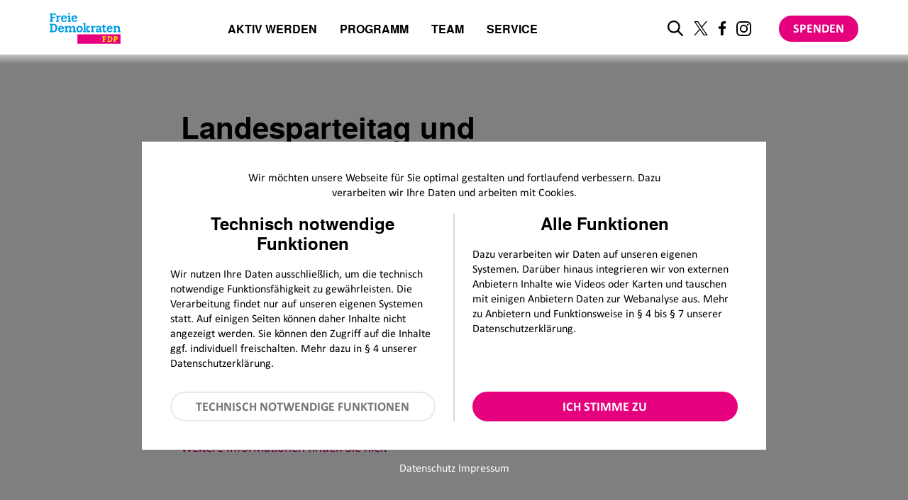

--- FILE ---
content_type: text/html; charset=UTF-8
request_url: https://www.fdp.de/termin/landesparteitag-und-landesvertreterversammlung-der-fdp-schleswig-holstein
body_size: 17815
content:

<!DOCTYPE html>
<html lang="de" dir="ltr" prefix="og: https://ogp.me/ns#">
  <head>
    <meta charset="utf-8" />
<script>var _paq = _paq || [];(function(){var u=(("https:" == document.location.protocol) ? "https://webstats.liberale.de/" : "http://webstats.liberale.de/");_paq.push(["setSiteId", "25"]);_paq.push(["setTrackerUrl", u+"matomo.php"]);_paq.push(["setDoNotTrack", 1]);if (!window.matomo_search_results_active) {_paq.push(["requireCookieConsent"]);_paq.push(["trackPageView"]);}_paq.push(["setIgnoreClasses", ["no-tracking","colorbox"]]);_paq.push(["enableLinkTracking"]);var d=document,g=d.createElement("script"),s=d.getElementsByTagName("script")[0];g.type="text/javascript";g.defer=true;g.async=true;g.src=u+"matomo.js";s.parentNode.insertBefore(g,s);})();</script>
<meta name="description" content="Wir modernisieren Deutschland. Mit Innovation made in Germany, Digitalisierung und der weltbesten Bildung. Erfahre mehr über die FDP und werde Mitglied." />
<meta name="robots" content="index, follow" />
<link rel="canonical" href="https://www.fdp.de/termin/landesparteitag-und-landesvertreterversammlung-der-fdp-schleswig-holstein" />
<link rel="icon" href="https://www.fdp.de/themes/custom/uv_theme/favicon.ico" />
<link rel="mask-icon" href="https://www.fdp.de/themes/custom/uv_theme/src/images/icon.svg" />
<link rel="apple-touch-icon" sizes="180x180" href="https://www.fdp.de/themes/custom/uv_theme/src/images/apple-touch-icon.png" />
<meta property="og:site_name" content="FDP" />
<meta property="og:title" content="Landesparteitag und Landesvertreterversammlung der FDP Schleswig-Holstein" />
<meta property="og:description" content="Wir modernisieren Deutschland. Mit Innovation made in Germany, Digitalisierung und der weltbesten Bildung. Erfahre mehr über die FDP und werde Mitglied." />
<meta property="og:image" content="https://www.fdp.de/themes/custom/uv_theme/src/images/sharepic_fdp.png" />
<meta property="og:image:url" content="https://www.fdp.de/themes/custom/uv_theme/src/images/sharepic_fdp.png" />
<meta property="og:image:secure_url" content="https://www.fdp.de/themes/custom/uv_theme/src/images/sharepic_fdp.png" />
<meta name="twitter:card" content="summary_large_image" />
<meta name="twitter:title" content="Landesparteitag und Landesvertreterversammlung der FDP Schleswig-Holstein" />
<meta name="twitter:description" content="Wir modernisieren Deutschland. Mit Innovation made in Germany, Digitalisierung und der weltbesten Bildung. Erfahre mehr über die FDP und werde Mitglied." />
<meta name="twitter:image" content="https://www.fdp.de/themes/custom/uv_theme/src/images/sharepic_fdp.png" />
<meta name="google-site-verification" content="jf5LBr5PpRJUH1yU3Z7PSz14pyJ6T66GdsGde6LVh0w" />
<link rel="manifest" href="https://www.fdp.de/themes/custom/uv_theme/src/manifest.webmanifest" crossorigin="use-credentials" />
<meta name="MobileOptimized" content="width" />
<meta name="HandheldFriendly" content="true" />
<meta name="viewport" content="width=device-width, initial-scale=1.0" />
<style>div#sliding-popup, div#sliding-popup .eu-cookie-withdraw-banner, .eu-cookie-withdraw-tab {background: #0779bf} div#sliding-popup.eu-cookie-withdraw-wrapper { background: transparent; } #sliding-popup h1, #sliding-popup h2, #sliding-popup h3, #sliding-popup p, #sliding-popup label, #sliding-popup div, .eu-cookie-compliance-more-button, .eu-cookie-compliance-secondary-button, .eu-cookie-withdraw-tab { color: #ffffff;} .eu-cookie-withdraw-tab { border-color: #ffffff;}</style>

    <title>Landesparteitag und Landesvertreterversammlung der FDP Schleswig-Holstein | FDP</title>

        <link rel="preload" href="/themes/custom/uv_theme/dist/fonts/texgyreheros-bold-webfont.woff2" as="font" type="font/woff2" crossorigin>
    <link rel="preload" href="/themes/custom/uv_theme/dist/fonts/calibri.woff2" as="font" type="font/woff2" crossorigin>

    <style type="text/css">
      body{--font-1:"Calibri";--font-2:"TexGyreHeros Bold";--font-3:"TexGyreHeros Bold";--font-4:"TexGyreHeros Bold";--color-1:#e5007d;--color-2:#009ee3;--color-3:#ffe209;--text-color:#000;--light-grey:#f7f7f7;--light-medium-grey:#e8e8e8;--grey:#d3d4d6;--dark-grey:#767676;--bg-gray:#f4f5f6;--mix-blend-color:#4b4b4b;--max-width:1140px;--max-width-small:952px;--max-width-text:800px;--header-height:80px;--vspace-xs:6px;--vspace-s:12px;--vspace-m:18px;--vspace-l:24px;--vspace-xl:30px;--vspace-2xl:36px;--vspace-3xl:54px;--vspace-4xl:96px;--vspace-m-xl:clamp(var(--vspace-m),2.75vw,var(--vspace-xl));--vspace-l-xl:clamp(var(--vspace-l),2.75vw,var(--vspace-xl));--vspace-xl-3xl:clamp(var(--vspace-xl),6vw,var(--vspace-3xl));--vspace-2xl-3xl:clamp(var(--vspace-2xl),6vw,var(--vspace-3xl));--vspace-3xl-4xl:clamp(var(--vspace-3xl),6vw,var(--vspace-4xl));--transition-short:all 0.3s ease-in-out;--transition-medium:all 0.8s ease-in-out}a,abbr,acronym,address,applet,article,aside,audio,b,big,blockquote,body,canvas,caption,center,cite,code,dd,del,details,dfn,div,dl,dt,em,embed,fieldset,figcaption,figure,footer,form,h1,h2,h3,h4,h5,h6,header,hgroup,html,i,iframe,img,ins,kbd,label,legend,li,mark,menu,nav,object,ol,output,p,pre,q,ruby,s,samp,section,small,span,strike,strong,sub,summary,sup,table,tbody,td,tfoot,th,thead,time,tr,tt,u,ul,var,video{border:0;font-size:100%;font:inherit;margin:0;padding:0;vertical-align:baseline}article,aside,details,figcaption,figure,footer,header,hgroup,menu,nav,picture,section{display:block}body{line-height:1}ol,ul{list-style:none}blockquote,q{quotes:none}blockquote:after,blockquote:before,q:after,q:before{content:"";content:none}table{border-collapse:collapse;border-spacing:0}button,input,textarea{-webkit-appearance:none;background:none;border:0;border-radius:0;box-shadow:none;font-family:inherit;line-height:1;outline:0;padding:0}@keyframes fadeIn{0%{opacity:0}to{opacity:1}}@keyframes fadeInDelay{0%{opacity:0}30%{opacity:0}to{opacity:1}}@keyframes fadeInUp{0%{opacity:0;transform:translate3d(0,40px,0)}to{opacity:1;transform:translateZ(0)}}@keyframes scale-in-center{0%{opacity:1;transform:scale(0)}to{opacity:1;transform:scale(1)}}@keyframes heartbeat{0%{animation-timing-function:ease-out;transform:scale(1);transform-origin:center center}10%{animation-timing-function:ease-in;transform:scale(.91)}17%{animation-timing-function:ease-out;transform:scale(.98)}33%{animation-timing-function:ease-in;transform:scale(.87)}45%{animation-timing-function:ease-out;transform:scale(1)}}#sliding-popup:not(.eu-cookie-withdraw-wrapper) .agree-button,#sliding-popup:not(.eu-cookie-withdraw-wrapper) .necessary{align-items:center;background:var(--color-1);border-radius:100px;color:#fff;cursor:pointer;display:inline-flex;font:700 1.125rem/2.11 var(--font-1),sans-serif;justify-content:center;padding:6px 32px;text-transform:uppercase;transition:var(--transition-short);white-space:nowrap}:root{--gray:#787878;--gray-light:#d8d8d8;--light-grey:#f4f5f6;--light-medium-grey:#e9e9ee;--dark-medium-grey:#afb2ba;--dark-grey:#6f6f6f;--magenta-dark:#cc0070}h1,h2,p,span{color:var(--text-color)}#sliding-popup:not(.eu-cookie-withdraw-wrapper){background:rgba(0,0,0,.5);display:none;font-family:var(--font-1);height:100%;overflow-y:auto;position:fixed;top:50px;width:100%;z-index:98}@media only screen and (min-width:768px){#sliding-popup:not(.eu-cookie-withdraw-wrapper){top:0}}#sliding-popup:not(.eu-cookie-withdraw-wrapper) h1,#sliding-popup:not(.eu-cookie-withdraw-wrapper) h2,#sliding-popup:not(.eu-cookie-withdraw-wrapper) p,#sliding-popup:not(.eu-cookie-withdraw-wrapper) span{color:var(--text-color)}#sliding-popup:not(.eu-cookie-withdraw-wrapper) #container{background:#fff;height:auto;margin:50px auto auto;text-align:left;width:92%}@media only screen and (min-width:768px){#sliding-popup:not(.eu-cookie-withdraw-wrapper) #container{margin-top:120px;width:95%}}@media only screen and (min-width:1024px){#sliding-popup:not(.eu-cookie-withdraw-wrapper) #container{margin-top:200px;max-width:880px;width:auto}}#sliding-popup:not(.eu-cookie-withdraw-wrapper) #container h2{margin:0 0 var(--vspace-s);text-align:center}@media only screen and (min-width:768px){#sliding-popup:not(.eu-cookie-withdraw-wrapper) #container h2{font-size:1.5rem;margin:0 0 var(--vspace-m)}}#sliding-popup:not(.eu-cookie-withdraw-wrapper) #container .content-wrapper{padding:20px 0}@media only screen and (min-width:768px){#sliding-popup:not(.eu-cookie-withdraw-wrapper) #container .content-wrapper{padding:40px 0}}#sliding-popup:not(.eu-cookie-withdraw-wrapper) #container a,#sliding-popup:not(.eu-cookie-withdraw-wrapper) #container p{font-size:1rem;text-align:left}#sliding-popup:not(.eu-cookie-withdraw-wrapper) #container #intro{margin:0 auto 20px;padding:0;text-align:center}@media only screen and (min-width:768px){#sliding-popup:not(.eu-cookie-withdraw-wrapper) #container #intro{max-width:70%}}#sliding-popup:not(.eu-cookie-withdraw-wrapper) #container #intro p{text-align:center}#sliding-popup:not(.eu-cookie-withdraw-wrapper) #container .function-wrapper{display:flex;flex-direction:column}@media only screen and (min-width:768px){#sliding-popup:not(.eu-cookie-withdraw-wrapper) #container .function-wrapper{flex-direction:row}}#sliding-popup:not(.eu-cookie-withdraw-wrapper) #container .function-wrapper .left-function,#sliding-popup:not(.eu-cookie-withdraw-wrapper) #container .function-wrapper .right-function{padding:0 5px;width:100%}@media only screen and (min-width:768px){#sliding-popup:not(.eu-cookie-withdraw-wrapper) #container .function-wrapper .left-function,#sliding-popup:not(.eu-cookie-withdraw-wrapper) #container .function-wrapper .right-function{display:flex;flex-direction:column;padding:0 20px}}@media only screen and (min-width:1024px){#sliding-popup:not(.eu-cookie-withdraw-wrapper) #container .function-wrapper .left-function,#sliding-popup:not(.eu-cookie-withdraw-wrapper) #container .function-wrapper .right-function{padding:0 25px}}#sliding-popup:not(.eu-cookie-withdraw-wrapper) #container .function-wrapper .left-function p,#sliding-popup:not(.eu-cookie-withdraw-wrapper) #container .function-wrapper .right-function p{line-height:inherit;margin:0 0 15px}@media only screen and (min-width:768px){#sliding-popup:not(.eu-cookie-withdraw-wrapper) #container .function-wrapper .left-function p,#sliding-popup:not(.eu-cookie-withdraw-wrapper) #container .function-wrapper .right-function p{margin:0 0 30px}}#sliding-popup:not(.eu-cookie-withdraw-wrapper) #container .function-wrapper .right-function{margin-bottom:var(--vspace-2xl);order:1}@media only screen and (min-width:768px){#sliding-popup:not(.eu-cookie-withdraw-wrapper) #container .function-wrapper .right-function{margin-bottom:0;order:2}}#sliding-popup:not(.eu-cookie-withdraw-wrapper) #container .function-wrapper .right-function .cookie-list,#sliding-popup:not(.eu-cookie-withdraw-wrapper) #container .function-wrapper .right-function .uv-gdpr-show-cookie-list-wrapper{display:none}#sliding-popup:not(.eu-cookie-withdraw-wrapper) #container .function-wrapper .left-function{order:2}@media only screen and (min-width:768px){#sliding-popup:not(.eu-cookie-withdraw-wrapper) #container .function-wrapper .left-function{border-right:2px solid var(--gray-light);margin-bottom:0;order:1}}#sliding-popup:not(.eu-cookie-withdraw-wrapper) #container .function-wrapper .left-function .eu-cookie-compliance-category{font-size:1rem}#sliding-popup:not(.eu-cookie-withdraw-wrapper) #container .function-wrapper .left-function .eu-cookie-compliance-category input{border:2px solid #000;height:12px;width:12px}#sliding-popup:not(.eu-cookie-withdraw-wrapper) #container #footer{padding:0 5px 30px}@media only screen and (min-width:768px){#sliding-popup:not(.eu-cookie-withdraw-wrapper) #container #footer{padding:0 30px 30px}}@media only screen and (min-width:1024px){#sliding-popup:not(.eu-cookie-withdraw-wrapper) #container #footer{padding:0 45px 30px}}#sliding-popup:not(.eu-cookie-withdraw-wrapper) #container #footer a,#sliding-popup:not(.eu-cookie-withdraw-wrapper) #container #footer p{color:var(--gray);margin:0}#sliding-popup:not(.eu-cookie-withdraw-wrapper) #container #footer a{text-decoration:underline}#sliding-popup:not(.eu-cookie-withdraw-wrapper) #container #footer a:hover{color:var(--color-2)}#sliding-popup:not(.eu-cookie-withdraw-wrapper) .privacy-impressum{color:#fff;font-size:1rem;margin-bottom:15px;margin-top:15px;text-align:center}#sliding-popup:not(.eu-cookie-withdraw-wrapper) .privacy-impressum a{color:#fff}#sliding-popup:not(.eu-cookie-withdraw-wrapper) .necessary{background:#fff;border:2px solid var(--light-medium-grey);color:var(--dark-grey)}#sliding-popup:not(.eu-cookie-withdraw-wrapper) .necessary:focus,#sliding-popup:not(.eu-cookie-withdraw-wrapper) .necessary:hover{background:var(--light-medium-grey);border-color:var(--light-medium-grey)}#sliding-popup:not(.eu-cookie-withdraw-wrapper) .agree-button{background:var(--color-1);border:2px solid var(--color-1);color:#fff;margin-right:0}#sliding-popup:not(.eu-cookie-withdraw-wrapper) .agree-button:hover{background:var(--magenta-dark);border-color:var(--magenta-dark)}#sliding-popup:not(.eu-cookie-withdraw-wrapper) .agree-button,#sliding-popup:not(.eu-cookie-withdraw-wrapper) .necessary{line-height:1.15;margin-top:auto;padding:9px;white-space:normal;width:100%}.uv-gdpr-cookie nav{height:110px}.uv-gdpr-cookie .content-wrapper{margin-left:0}@media only screen and (min-width:1310px){.uv-gdpr-cookie .content-wrapper{margin:0 auto}}.uv-gdpr-cookie .content-wrapper input[type=submit]{font-family:var(--font-1)}.uv-gdpr-cookie .content-wrapper .fieldset-legend,.uv-gdpr-cookie .content-wrapper .fieldset-wrapper{font-family:var(--font-1);font-size:16px}.uv-gdpr-cookie .content-wrapper fieldset{padding:0}.page-node-type-overview-videos .ntype-election-call .embed-code-wrapper,.page-node-type-overview-videos .ntype-overview-videos .embed-code-wrapper,.page-node-type-overview-videos.type-embed .embed-code-wrapper,.page-node-type-overview-videos.type-stage-banner .embed-code-wrapper,.page-node-type-overview-videos.type-stage-video .embed-code-wrapper,.page-node-type-overview-videos.type-ticker .embed-code-wrapper,.page-node-type-overview-videos.type-video .embed-code-wrapper,.page-node-type-overview-videos.type-video-gallery .embed-code-wrapper,.paragraph .ntype-election-call .embed-code-wrapper,.paragraph .ntype-overview-videos .embed-code-wrapper,.paragraph.type-embed .embed-code-wrapper,.paragraph.type-stage-banner .embed-code-wrapper,.paragraph.type-stage-video .embed-code-wrapper,.paragraph.type-ticker .embed-code-wrapper,.paragraph.type-video .embed-code-wrapper,.paragraph.type-video-gallery .embed-code-wrapper,.path-wahlaufruf .ntype-election-call .embed-code-wrapper,.path-wahlaufruf .ntype-overview-videos .embed-code-wrapper,.path-wahlaufruf.type-embed .embed-code-wrapper,.path-wahlaufruf.type-stage-banner .embed-code-wrapper,.path-wahlaufruf.type-stage-video .embed-code-wrapper,.path-wahlaufruf.type-ticker .embed-code-wrapper,.path-wahlaufruf.type-video .embed-code-wrapper,.path-wahlaufruf.type-video-gallery .embed-code-wrapper{background-image:repeating-linear-gradient(-45deg,#fff,#fff 1px,#f4f5f6 5px,#f4f5f6 10px);background-repeat:no-repeat;box-shadow:0 3px 16px 0 rgba(0,0,0,.1);margin:0 auto;padding:20px}.page-node-type-overview-videos .ntype-election-call .embed-code-wrapper p,.page-node-type-overview-videos .ntype-overview-videos .embed-code-wrapper p,.page-node-type-overview-videos.type-embed .embed-code-wrapper p,.page-node-type-overview-videos.type-stage-banner .embed-code-wrapper p,.page-node-type-overview-videos.type-stage-video .embed-code-wrapper p,.page-node-type-overview-videos.type-ticker .embed-code-wrapper p,.page-node-type-overview-videos.type-video .embed-code-wrapper p,.page-node-type-overview-videos.type-video-gallery .embed-code-wrapper p,.paragraph .ntype-election-call .embed-code-wrapper p,.paragraph .ntype-overview-videos .embed-code-wrapper p,.paragraph.type-embed .embed-code-wrapper p,.paragraph.type-stage-banner .embed-code-wrapper p,.paragraph.type-stage-video .embed-code-wrapper p,.paragraph.type-ticker .embed-code-wrapper p,.paragraph.type-video .embed-code-wrapper p,.paragraph.type-video-gallery .embed-code-wrapper p,.path-wahlaufruf .ntype-election-call .embed-code-wrapper p,.path-wahlaufruf .ntype-overview-videos .embed-code-wrapper p,.path-wahlaufruf.type-embed .embed-code-wrapper p,.path-wahlaufruf.type-stage-banner .embed-code-wrapper p,.path-wahlaufruf.type-stage-video .embed-code-wrapper p,.path-wahlaufruf.type-ticker .embed-code-wrapper p,.path-wahlaufruf.type-video .embed-code-wrapper p,.path-wahlaufruf.type-video-gallery .embed-code-wrapper p{background-position:50% 15%;background-repeat:no-repeat;margin:0 auto;padding-top:150px;width:70%}.page-node-type-overview-videos .ntype-election-call .embed-code-wrapper .placeholder-image,.page-node-type-overview-videos .ntype-overview-videos .embed-code-wrapper .placeholder-image,.page-node-type-overview-videos.type-embed .embed-code-wrapper .placeholder-image,.page-node-type-overview-videos.type-stage-banner .embed-code-wrapper .placeholder-image,.page-node-type-overview-videos.type-stage-video .embed-code-wrapper .placeholder-image,.page-node-type-overview-videos.type-ticker .embed-code-wrapper .placeholder-image,.page-node-type-overview-videos.type-video .embed-code-wrapper .placeholder-image,.page-node-type-overview-videos.type-video-gallery .embed-code-wrapper .placeholder-image,.paragraph .ntype-election-call .embed-code-wrapper .placeholder-image,.paragraph .ntype-overview-videos .embed-code-wrapper .placeholder-image,.paragraph.type-embed .embed-code-wrapper .placeholder-image,.paragraph.type-stage-banner .embed-code-wrapper .placeholder-image,.paragraph.type-stage-video .embed-code-wrapper .placeholder-image,.paragraph.type-ticker .embed-code-wrapper .placeholder-image,.paragraph.type-video .embed-code-wrapper .placeholder-image,.paragraph.type-video-gallery .embed-code-wrapper .placeholder-image,.path-wahlaufruf .ntype-election-call .embed-code-wrapper .placeholder-image,.path-wahlaufruf .ntype-overview-videos .embed-code-wrapper .placeholder-image,.path-wahlaufruf.type-embed .embed-code-wrapper .placeholder-image,.path-wahlaufruf.type-stage-banner .embed-code-wrapper .placeholder-image,.path-wahlaufruf.type-stage-video .embed-code-wrapper .placeholder-image,.path-wahlaufruf.type-ticker .embed-code-wrapper .placeholder-image,.path-wahlaufruf.type-video .embed-code-wrapper .placeholder-image,.path-wahlaufruf.type-video-gallery .embed-code-wrapper .placeholder-image{padding-bottom:0}.page-node-type-overview-videos .ntype-election-call .embed-code-wrapper .embed-code-enable,.page-node-type-overview-videos .ntype-overview-videos .embed-code-wrapper .embed-code-enable,.page-node-type-overview-videos.type-embed .embed-code-wrapper .embed-code-enable,.page-node-type-overview-videos.type-stage-banner .embed-code-wrapper .embed-code-enable,.page-node-type-overview-videos.type-stage-video .embed-code-wrapper .embed-code-enable,.page-node-type-overview-videos.type-ticker .embed-code-wrapper .embed-code-enable,.page-node-type-overview-videos.type-video .embed-code-wrapper .embed-code-enable,.page-node-type-overview-videos.type-video-gallery .embed-code-wrapper .embed-code-enable,.paragraph .ntype-election-call .embed-code-wrapper .embed-code-enable,.paragraph .ntype-overview-videos .embed-code-wrapper .embed-code-enable,.paragraph.type-embed .embed-code-wrapper .embed-code-enable,.paragraph.type-stage-banner .embed-code-wrapper .embed-code-enable,.paragraph.type-stage-video .embed-code-wrapper .embed-code-enable,.paragraph.type-ticker .embed-code-wrapper .embed-code-enable,.paragraph.type-video .embed-code-wrapper .embed-code-enable,.paragraph.type-video-gallery .embed-code-wrapper .embed-code-enable,.path-wahlaufruf .ntype-election-call .embed-code-wrapper .embed-code-enable,.path-wahlaufruf .ntype-overview-videos .embed-code-wrapper .embed-code-enable,.path-wahlaufruf.type-embed .embed-code-wrapper .embed-code-enable,.path-wahlaufruf.type-stage-banner .embed-code-wrapper .embed-code-enable,.path-wahlaufruf.type-stage-video .embed-code-wrapper .embed-code-enable,.path-wahlaufruf.type-ticker .embed-code-wrapper .embed-code-enable,.path-wahlaufruf.type-video .embed-code-wrapper .embed-code-enable,.path-wahlaufruf.type-video-gallery .embed-code-wrapper .embed-code-enable{background:#fff;border:2px solid var(--color-1);border-radius:0;color:var(--color-1);cursor:pointer;display:block;font-weight:400;line-height:1;margin:30px auto;padding:12px 22px;text-transform:none}.page-node-type-overview-videos .ntype-election-call .embed-code-wrapper .embed-code-enable span,.page-node-type-overview-videos .ntype-overview-videos .embed-code-wrapper .embed-code-enable span,.page-node-type-overview-videos.type-embed .embed-code-wrapper .embed-code-enable span,.page-node-type-overview-videos.type-stage-banner .embed-code-wrapper .embed-code-enable span,.page-node-type-overview-videos.type-stage-video .embed-code-wrapper .embed-code-enable span,.page-node-type-overview-videos.type-ticker .embed-code-wrapper .embed-code-enable span,.page-node-type-overview-videos.type-video .embed-code-wrapper .embed-code-enable span,.page-node-type-overview-videos.type-video-gallery .embed-code-wrapper .embed-code-enable span,.paragraph .ntype-election-call .embed-code-wrapper .embed-code-enable span,.paragraph .ntype-overview-videos .embed-code-wrapper .embed-code-enable span,.paragraph.type-embed .embed-code-wrapper .embed-code-enable span,.paragraph.type-stage-banner .embed-code-wrapper .embed-code-enable span,.paragraph.type-stage-video .embed-code-wrapper .embed-code-enable span,.paragraph.type-ticker .embed-code-wrapper .embed-code-enable span,.paragraph.type-video .embed-code-wrapper .embed-code-enable span,.paragraph.type-video-gallery .embed-code-wrapper .embed-code-enable span,.path-wahlaufruf .ntype-election-call .embed-code-wrapper .embed-code-enable span,.path-wahlaufruf .ntype-overview-videos .embed-code-wrapper .embed-code-enable span,.path-wahlaufruf.type-embed .embed-code-wrapper .embed-code-enable span,.path-wahlaufruf.type-stage-banner .embed-code-wrapper .embed-code-enable span,.path-wahlaufruf.type-stage-video .embed-code-wrapper .embed-code-enable span,.path-wahlaufruf.type-ticker .embed-code-wrapper .embed-code-enable span,.path-wahlaufruf.type-video .embed-code-wrapper .embed-code-enable span,.path-wahlaufruf.type-video-gallery .embed-code-wrapper .embed-code-enable span{font-size:1rem}.page-node-type-overview-videos .ntype-election-call .embed-code-wrapper .embed-code-enable:hover,.page-node-type-overview-videos .ntype-overview-videos .embed-code-wrapper .embed-code-enable:hover,.page-node-type-overview-videos.type-embed .embed-code-wrapper .embed-code-enable:hover,.page-node-type-overview-videos.type-stage-banner .embed-code-wrapper .embed-code-enable:hover,.page-node-type-overview-videos.type-stage-video .embed-code-wrapper .embed-code-enable:hover,.page-node-type-overview-videos.type-ticker .embed-code-wrapper .embed-code-enable:hover,.page-node-type-overview-videos.type-video .embed-code-wrapper .embed-code-enable:hover,.page-node-type-overview-videos.type-video-gallery .embed-code-wrapper .embed-code-enable:hover,.paragraph .ntype-election-call .embed-code-wrapper .embed-code-enable:hover,.paragraph .ntype-overview-videos .embed-code-wrapper .embed-code-enable:hover,.paragraph.type-embed .embed-code-wrapper .embed-code-enable:hover,.paragraph.type-stage-banner .embed-code-wrapper .embed-code-enable:hover,.paragraph.type-stage-video .embed-code-wrapper .embed-code-enable:hover,.paragraph.type-ticker .embed-code-wrapper .embed-code-enable:hover,.paragraph.type-video .embed-code-wrapper .embed-code-enable:hover,.paragraph.type-video-gallery .embed-code-wrapper .embed-code-enable:hover,.path-wahlaufruf .ntype-election-call .embed-code-wrapper .embed-code-enable:hover,.path-wahlaufruf .ntype-overview-videos .embed-code-wrapper .embed-code-enable:hover,.path-wahlaufruf.type-embed .embed-code-wrapper .embed-code-enable:hover,.path-wahlaufruf.type-stage-banner .embed-code-wrapper .embed-code-enable:hover,.path-wahlaufruf.type-stage-video .embed-code-wrapper .embed-code-enable:hover,.path-wahlaufruf.type-ticker .embed-code-wrapper .embed-code-enable:hover,.path-wahlaufruf.type-video .embed-code-wrapper .embed-code-enable:hover,.path-wahlaufruf.type-video-gallery .embed-code-wrapper .embed-code-enable:hover{background:#e6007e;color:#fff}.page-node-type-overview-videos.type-video .embed-code-wrapper,.paragraph.type-video .embed-code-wrapper,.path-wahlaufruf.type-video .embed-code-wrapper{height:100%;left:0;object-fit:cover;padding:0;position:absolute;top:0;width:100%}@media only screen and (min-width:768px){.page-node-type-overview-videos.type-video .embed-code-wrapper,.paragraph.type-video .embed-code-wrapper,.path-wahlaufruf.type-video .embed-code-wrapper{padding:20px}}.page-node-type-overview-videos.type-video .embed-code-wrapper p,.paragraph.type-video .embed-code-wrapper p,.path-wahlaufruf.type-video .embed-code-wrapper p{margin:0 auto;padding-top:10%;width:90%}@media(min-width:400px){.page-node-type-overview-videos.type-video .embed-code-wrapper p,.paragraph.type-video .embed-code-wrapper p,.path-wahlaufruf.type-video .embed-code-wrapper p{padding-top:16%}}@media only screen and (min-width:768px){.page-node-type-overview-videos.type-video .embed-code-wrapper p,.paragraph.type-video .embed-code-wrapper p,.path-wahlaufruf.type-video .embed-code-wrapper p{background-position:50% 15%;background-repeat:no-repeat;padding-top:150px;width:70%}}.page-node-type-overview-videos.type-video .embed-code-wrapper .placeholder-image,.paragraph.type-video .embed-code-wrapper .placeholder-image,.path-wahlaufruf.type-video .embed-code-wrapper .placeholder-image{background-size:10%}@media(min-width:400px){.page-node-type-overview-videos.type-video .embed-code-wrapper .placeholder-image,.paragraph.type-video .embed-code-wrapper .placeholder-image,.path-wahlaufruf.type-video .embed-code-wrapper .placeholder-image{background-size:14%}}@media only screen and (min-width:768px){.page-node-type-overview-videos.type-video .embed-code-wrapper .placeholder-image,.paragraph.type-video .embed-code-wrapper .placeholder-image,.path-wahlaufruf.type-video .embed-code-wrapper .placeholder-image{background:none}}.page-node-type-overview-videos.type-video .embed-code-wrapper .embed-code-enable,.paragraph.type-video .embed-code-wrapper .embed-code-enable,.path-wahlaufruf.type-video .embed-code-wrapper .embed-code-enable{display:block;margin:0 auto;padding:12px}@media(min-width:400px){.page-node-type-overview-videos.type-video .embed-code-wrapper .embed-code-enable,.paragraph.type-video .embed-code-wrapper .embed-code-enable,.path-wahlaufruf.type-video .embed-code-wrapper .embed-code-enable{margin:25px auto}}@media only screen and (min-width:768px){.page-node-type-overview-videos.type-video .embed-code-wrapper .embed-code-enable,.paragraph.type-video .embed-code-wrapper .embed-code-enable,.path-wahlaufruf.type-video .embed-code-wrapper .embed-code-enable{margin:30px auto;padding:12px 22px}}.page-node-type-overview-videos.type-stage-video .embed-code-wrapper,.paragraph.type-stage-video .embed-code-wrapper,.path-wahlaufruf.type-stage-video .embed-code-wrapper{margin-top:-50%}@media only screen and (min-width:1310px){.page-node-type-overview-videos.type-stage-video .embed-code-wrapper,.paragraph.type-stage-video .embed-code-wrapper,.path-wahlaufruf.type-stage-video .embed-code-wrapper{height:600px}}.page-node-type-overview-videos.type-stage-video .embed-code-wrapper .placeholder-image,.paragraph.type-stage-video .embed-code-wrapper .placeholder-image,.path-wahlaufruf.type-stage-video .embed-code-wrapper .placeholder-image{display:flex;flex-direction:column;justify-content:center}@media only screen and (min-width:1310px){.page-node-type-overview-videos.type-stage-video .embed-code-wrapper .placeholder-image,.paragraph.type-stage-video .embed-code-wrapper .placeholder-image,.path-wahlaufruf.type-stage-video .embed-code-wrapper .placeholder-image{height:600px}}.page-node-type-overview-videos .ntype-overview-videos .embed-code-wrapper,.paragraph .ntype-overview-videos .embed-code-wrapper,.path-wahlaufruf .ntype-overview-videos .embed-code-wrapper{display:flex}.withdraw-consent-wrapper{background:#f4f5f6;display:flex;flex-direction:column;font-size:1rem;justify-content:center;padding:10px 20px;text-align:center}@media only screen and (min-width:768px){.withdraw-consent-wrapper{flex-direction:row;padding:0}}.withdraw-consent-wrapper p{margin:0}@media only screen and (min-width:768px){.withdraw-consent-wrapper p{margin:10px 0}}.withdraw-consent-wrapper span{color:var(--color-1);cursor:pointer;padding:0}@media only screen and (min-width:768px){.withdraw-consent-wrapper span{margin-left:30px;margin-top:10px}}.withdraw-consent-wrapper span:focus,.withdraw-consent-wrapper span:hover{text-decoration:underline}

      .embed-code-wrapper .placeholder-image p {
        background-image: url('/themes/custom/uv_theme/dist/icons/auge.svg');
      }
    </style>

    <link rel="preconnect" href="//webstats.liberale.de">
    <link rel="preconnect" href="//res.cloudinary.com">

    <link rel="stylesheet" media="all" href="/sites/default/files/css/css_CN9iKZHYqvClrgpSGYrtgxDmwWYYN4iTvQXEmLyh79c.css?delta=0&amp;language=de&amp;theme=uv_theme&amp;include=eJxLrSjJyczL1k8pKi1IzNFLhXB1SsviSzJSc1P103PykxJzdJOLiwFnvxCD" />
<link rel="stylesheet" media="all" href="/sites/default/files/css/css_e7vGwYLPDt2xokt3JPDI5sMZWHOC6lHfWOMiESs_1Hs.css?delta=1&amp;language=de&amp;theme=uv_theme&amp;include=eJxLrSjJyczL1k8pKi1IzNFLhXB1SsviSzJSc1P103PykxJzdJOLiwFnvxCD" />

    

              </head>
  <body class="page-node-9375 page-node-type-event path-node">
        <a href="#main-content" class="visually-hidden focusable skip-link">
      Direkt zum Inhalt
    </a>
    
      <div class="dialog-off-canvas-main-canvas" data-off-canvas-main-canvas>
    <header id="header">
  <div class="header-wrapper">
        
    <a href="/" title="Zur Startseite" aria-label="Zur Startseite" class="logo">
      <svg version="1.1" id="Ebene_1" xmlns="http://www.w3.org/2000/svg" xmlns:xlink="http://www.w3.org/1999/xlink" x="0px" y="0px"
	 width="100px" height="50px" viewBox="0 0 100 50" style="enable-background:new 0 0 100 50;" xml:space="preserve">
<g>
	<path style="fill:#009EE3;" d="M22,13.2c-0.1,0.5-0.5,1.2-1.7,1.2c-0.5,0-1.1-0.2-1.5-0.9c-0.3-0.6-0.3-1.5-0.3-1.9h6c0-0.7,0-2.6-1.1-3.7
		c-0.8-0.9-1.9-1.2-3.1-1.2c-0.9,0-2,0.2-2.9,1.1C16.8,8.4,16,9.4,16,11.3c0,3.1,1.5,4.6,4.3,4.6c0.6,0,2.2,0,3.4-1.3
		c0.5-0.5,0.6-1.1,0.7-1.5C24.5,13.2,22,13.2,22,13.2z M18.6,10.2c0-0.4,0.1-0.9,0.5-1.3c0.3-0.4,0.7-0.5,1.2-0.5
		c1.5,0,1.7,1.4,1.7,1.9H18.6z M17.9,27.9c-0.1,0.5-0.5,1.2-1.7,1.2c-0.5,0-1.1-0.2-1.5-0.9c-0.3-0.6-0.3-1.5-0.3-1.9h6
		c0-0.7,0-2.6-1.1-3.7c-0.8-0.9-1.9-1.2-3.1-1.2c-0.9,0-2,0.2-2.9,1.1c-0.5,0.5-1.3,1.5-1.3,3.5c0,3.1,1.5,4.6,4.3,4.6
		c0.6,0,2.2,0,3.4-1.3c0.5-0.5,0.6-1.1,0.7-1.5C20.4,27.9,17.9,27.9,17.9,27.9z M14.4,25c0-0.4,0.1-0.9,0.5-1.3
		c0.3-0.4,0.7-0.5,1.2-0.5c1.5,0,1.7,1.4,1.7,1.9C17.8,25,14.4,25,14.4,25z M86.3,27.9c-0.1,0.5-0.5,1.2-1.7,1.2
		c-0.5,0-1.1-0.2-1.5-0.9c-0.3-0.6-0.3-1.5-0.3-1.9h6c0-0.7,0-2.6-1.1-3.7c-0.8-0.9-1.9-1.2-3.1-1.2c-0.9,0-2,0.2-2.9,1.1
		c-0.5,0.5-1.3,1.5-1.3,3.5c0,3.1,1.5,4.6,4.3,4.6c0.6,0,2.2,0,3.4-1.3c0.5-0.5,0.6-1.1,0.7-1.5C88.8,27.9,86.3,27.9,86.3,27.9z
		 M82.9,25c0-0.4,0.1-0.9,0.5-1.3c0.3-0.4,0.7-0.5,1.2-0.5c1.5,0,1.7,1.4,1.7,1.9C86.3,25,82.9,25,82.9,25z M36.6,13.2
		c-0.1,0.5-0.5,1.2-1.7,1.2c-0.5,0-1.1-0.2-1.5-0.9c-0.3-0.6-0.3-1.5-0.3-1.9h6c0-0.7,0-2.6-1.1-3.7c-0.8-0.9-1.9-1.2-3.1-1.2
		c-0.9,0-2,0.2-2.9,1.1c-0.5,0.5-1.3,1.5-1.3,3.5c0,3.1,1.5,4.6,4.3,4.6c0.6,0,2.2,0,3.4-1.3c0.5-0.5,0.6-1.1,0.7-1.5
		C39.1,13.2,36.6,13.2,36.6,13.2z M33.2,10.2c0-0.4,0.1-0.9,0.5-1.3c0.3-0.4,0.7-0.5,1.2-0.5c1.5,0,1.7,1.4,1.7,1.9
		C36.6,10.2,33.2,10.2,33.2,10.2z M10.8,24.3c0-3.7-1.9-5.7-5.3-5.7H0v1.7h1.2v8.4H0v1.7h5.7C8.9,30.5,10.8,28,10.8,24.3 M8.2,24.4
		c0,3.3-1.2,4.3-3,4.3H3.7v-8.4h1.4C7,20.4,8.2,21.4,8.2,24.4 M32.8,30.5H37v-1.7h-1v-3.9c0-2.1-0.9-3.4-3-3.4c-1.5,0-2.6,0.8-2.9,2
		c-0.2-1.3-1.2-2-2.6-2c-1.5,0-2.6,0.7-3,2c0.2-0.6,0.2-1.2,0.2-1.8h-3.6v1.7h1.2v5.3h-0.9v1.7h4.3v-1.7h-1v-2.9
		c0-1.3,0.6-2.3,1.9-2.3c0.9,0,1.5,0.5,1.5,1.6v3.6H27v1.7h4.3v-1.7h-1.1v-2.9c0-1.4,0.7-2.3,1.9-2.3c0.9,0,1.5,0.5,1.5,1.6v3.6
		h-0.9C32.8,28.8,32.8,30.5,32.8,30.5z M46.6,26.2c0-3.1-1.5-4.7-4.5-4.7c-2.9,0-4.5,2.2-4.5,4.7c0,3,1.7,4.5,4.5,4.5
		C44.9,30.7,46.6,28.8,46.6,26.2 M44,26.2c0,1.5-0.5,2.6-1.9,2.6c-1.5,0-1.9-0.9-1.9-2.6s0.5-2.9,1.9-2.9C43.5,23.4,44,24.3,44,26.2
		 M47.3,30.5h4.1v-1.7h-0.8V26l1.9,2.1c0.2,0.2,0.5,0.5,0.8,0.6h-0.9v1.7h4.6v-1.7h-1L53,25.5l2.8-2.1h0.8v-1.7h-4.5v1.7h1.2
		c-0.2,0.1-0.2,0.2-0.4,0.2l-2.3,1.8v-7.9h-3.7v1.7h1.3v9.5h-0.9C47.3,28.8,47.3,30.5,47.3,30.5z M59.1,28.8h-0.9v1.7h4.4v-1.7h-1.1
		v-2.9c0-1.5,0.9-2.3,2.2-2.3c0.2,0,0.5,0,0.8,0.1l0.2-2.1c-0.2-0.1-0.5-0.1-0.8-0.1c-1.3,0-2.2,0.8-2.6,2.2c0.2-0.9,0.2-1.4,0.2-2
		H58v1.7h1.2C59.2,23.4,59.1,28.8,59.1,28.8z M73.7,28.8h-1c0-1.2,0.1-2.5,0.1-3.9c0-2.6-1.4-3.4-3.7-3.4c-1.5,0-2.9,0.6-3.5,0.9
		v2.2h2v-1.2c0.4-0.2,1.2-0.2,1.5-0.2c1.1,0,1.5,0.4,1.5,1.7v0.4c-1.7,0-2.8,0.1-3.7,0.4c-0.9,0.3-1.8,1.2-1.8,2.4
		c0,1.4,0.9,2.6,2.9,2.6c1.5,0,2.2-0.6,2.8-1.9c-0.1,0.3-0.2,0.6-0.2,1.2v0.5h2.9L73.7,28.8C73.6,28.8,73.7,28.8,73.7,28.8z
		 M70.5,26.7c0,1.6-0.9,2.2-1.8,2.2c-0.9,0-1.3-0.5-1.3-1.1c0-0.8,0.5-1.2,2.4-1.2C69.8,26.7,70.5,26.7,70.5,26.7z M75,21.7h-1.2
		v1.7H75v5c0,1.5,0.9,2.3,2.6,2.3c0.5,0,1.2-0.2,2.1-0.4v-1.7c-0.5,0.2-0.8,0.2-1.1,0.2c-1,0-1.3-0.3-1.3-1.5v-3.9h1.9v-1.7h-1.9
		v-1.9L75,19.9V21.7z M90.6,28.8h-0.9v1.7H94v-1.7H93v-2.9c0-1.3,0.6-2.3,2.1-2.3c0.9,0,1.5,0.5,1.5,1.6v3.6h-0.9v1.7h4.3v-1.7h-1
		v-3.9c0-2.1-0.9-3.4-3-3.4c-1.5,0-2.6,0.9-3,2c0.2-0.6,0.2-1.2,0.2-1.9h-3.5v1.8h1.2v5.3H90.6z M0,3.9v1.7h1.2v8.5h-1v1.7H5v-1.7
		H3.7v-3.3h3.6V9H3.7V5.6h2.8v0.9h2V3.9H0z M10.1,14.1H9.1v1.7h4.4v-1.7h-1.2v-2.9c0-1.5,0.9-2.3,2.2-2.3c0.2,0,0.5,0,0.8,0.1
		l0.2-2.1c-0.2-0.1-0.5-0.1-0.8-0.1c-1.3,0-2.2,0.8-2.6,2.2c0.2-0.9,0.2-1.4,0.2-2H8.9v1.6h1.2V14.1z M26.5,14.1h-0.9v1.7h4.3v-1.7
		h-1V7h-3.6v1.7h1.2V14.1z M26.4,3.3h2.3v2.3h-2.3V3.3z"/>
	<path style="fill:#E5007D;" d="M39.1,33.5h60.8v13.2H39.1V33.5z"/>
	<path style="fill:#FFED00;" d="M90.8,37.4H90v-1.2h3.2c1.9,0,2.9,0.8,2.9,2.3c0,1.5-1,2.5-2.6,2.5h-1.1v1.9h0.8V44H90v-1.2h0.8
		C90.8,42.9,90.8,37.4,90.8,37.4z M93.3,39.9c0.8,0,1.2-0.5,1.2-1.2s-0.5-1.2-1.2-1.2h-0.9v2.5C92.4,39.9,93.3,39.9,93.3,39.9z
		 M88.6,40c0-2.4-1.3-3.7-3.5-3.7h-3.6v1.1h0.9v5.5h-0.9V44h3.7C87.3,44,88.6,42.4,88.6,40 M86.8,40c0,2.1-0.8,2.9-2,2.9h-0.9v-5.5
		h0.9C86.1,37.4,86.8,38.1,86.8,40 M78.5,37.9h1.3v-1.6h-5.6v1.1h0.9v5.5h-0.7V44h3.2v-1.2h-0.9v-2.1h2.4v-1.2h-2.4v-2.2h1.9V37.9z"
		/>
</g>
</svg>
    </a>

      <div class="region region-header">
    <nav  id="block-mainnavigation" aria-label="Main navigation" class="menu--main">
  
        

  
  
    
          <ul>
    
          <li >
        <button type="button">Aktiv werden</button>
                  
  
  
          <span aria-hidden="true">Aktiv werden</span>
    
          <ul>
    
          <li >
        <a href="https://mitgliedwerden.fdp.de/">Mitglied werden</a>
              </li>
          <li >
        <a href="/seite/ihre-plakatspende-fuer-die-fdp" data-drupal-link-system-path="node/3634">Plakatspende</a>
              </li>
          <li >
        <a href="/fuer-eine-rente-die-zukunft-hat" data-drupal-link-system-path="node/23247">Rente retten</a>
              </li>
          <li >
        <a href="/werkstatt-tour" data-drupal-link-system-path="node/15229">Werkstatt-Tour</a>
              </li>
          <li >
        <a href="https://www.fdp.de/ihre-loesungen-fuer-deutschland">Ihre Ideen für Deutschland</a>
              </li>
          <li >
        <a href="/app" data-drupal-link-system-path="node/9759">FDP-App holen</a>
              </li>
          <li >
        <a href="/seite/mitmach-newsletter-abonnieren" data-drupal-link-system-path="node/5189">Mitmach-Newsletter</a>
              </li>
          <li >
        <a href="https://spenden.fdp.de/jetztspenden" title="Investieren Sie in die Zukunft!">Spenden</a>
              </li>
        </ul>
  
              </li>
          <li >
        <button type="button">Programm</button>
                  
  
  
          <span aria-hidden="true">Programm</span>
    
          <ul>
    
          <li >
        <a href="/der-weg-zum-neuen-grundsatzprogramm" data-drupal-link-system-path="node/15308">Neues Grundsatzprogramm</a>
              </li>
          <li >
        <a href="/unsere-werte" data-drupal-link-system-path="node/3595">Unsere Werte</a>
              </li>
          <li >
        <a href="/unsere-themen" data-drupal-link-system-path="node/5277">Unsere Themen</a>
              </li>
          <li >
        <a href="/ki-programmcheck" title="Unsere Forderungen" data-drupal-link-system-path="node/11370">KI-Programmcheck</a>
              </li>
          <li >
        <a href="/uebersicht/beschluesse" data-drupal-link-system-path="uebersicht/beschluesse">Unsere Beschlüsse</a>
              </li>
          <li >
        <a href="/bundesparteitage" data-drupal-link-system-path="node/3641">Unsere Bundesparteitage</a>
              </li>
        </ul>
  
              </li>
          <li >
        <button type="button">Team</button>
                  
  
  
          <span aria-hidden="true">Team</span>
    
          <ul>
    
          <li >
        <a href="/personen/team" data-drupal-link-system-path="node/5218">Bundesvorstand</a>
              </li>
          <li >
        <a href="/bundesgeschaeftsstelle" data-drupal-link-system-path="node/5263">Bundesgeschäftsstelle</a>
              </li>
          <li >
        <a href="/seite/parteistruktur" title="Struktur der FDP" data-drupal-link-system-path="node/5315">Parteistruktur</a>
              </li>
          <li >
        <a href="https://wirtschaftsforum.fdp.de/herzlich-willkommen-beim-wirtschaftsforum-der-freien-demokraten">Wirtschaftsforum</a>
              </li>
        </ul>
  
              </li>
          <li >
        <button type="button">Service</button>
                  
  
  
          <span aria-hidden="true">Service</span>
    
          <ul>
    
          <li >
        <a href="/pressestelle" data-drupal-link-system-path="node/5215">Pressestelle</a>
              </li>
          <li >
        <a href="/mitgliederservice" title="Service für FDP-Mitglieder" data-drupal-link-system-path="node/3554">Mitgliederservice</a>
              </li>
          <li >
        <a href="https://www.fdp.de/maszundmoritz">Podcast</a>
              </li>
          <li >
        <a href="/seite/stellenanzeigen" data-drupal-link-system-path="node/3575">Stellenanzeigen</a>
              </li>
          <li >
        <a href="/uebersicht/termine" data-drupal-link-system-path="uebersicht/termine">Termine</a>
              </li>
        </ul>
  
              </li>
        </ul>
  


  </nav>
  </div>


    <ul class="social-media area-header">
      <li class="search-icon">
      <a href="/search" aria-label="zur Suche">
        <svg aria-label="Suche" xmlns="http://www.w3.org/2000/svg" width="22" height="22" viewBox="0 0 19 19">
  <path id="Lupe" d="M15.643,14.29l5.135,5.145a.953.953,0,0,1-1.353,1.334L14.3,15.643A7.622,7.622,0,1,1,15.643,14.3ZM9.622,15.338A5.716,5.716,0,1,0,3.905,9.622,5.716,5.716,0,0,0,9.622,15.338Z" transform="translate(-2.002 -2.002)"/>
</svg>
      </a>
    </li>
    <li>
    <a href="https://x.com/fdp"
       target="_blank" rel="noopener noreferrer"
       aria-label="Link zu unserem X Profil">
      <svg aria-hidden="true" xmlns="http://www.w3.org/2000/svg" xml:space="preserve" width="20" height="20" x="0" y="0"version="1.1" viewBox="0 0 30 30.659"><path d="M11.735-22.8c13 0 20.1-10.8 20.1-20.1v-.9c1.4-1 2.6-2.2 3.5-3.7-1.3.6-2.6.9-4.1 1.1 1.5-.9 2.6-2.3 3.1-3.9-1.4.8-2.9 1.4-4.5 1.7-1.2-1.3-3-2.2-5-2.2-3.9 0-7.1 3.2-7.1 7.1 0 .6.1 1.1.2 1.6-5.9-.3-11.1-3.1-14.6-7.4-.6 1-1 2.3-1 3.6 0 2.5 1.2 4.6 3.1 5.9-1.2 0-2.2-.4-3.2-.9v.1c0 3.4 2.4 6.3 5.7 6.9-.6.2-1.2.2-1.9.2-.5 0-.9 0-1.3-.1.9 2.8 3.5 4.9 6.6 4.9-2.4 1.9-5.5 3-8.8 3-.6 0-1.1 0-1.7-.1 3.2 2 6.9 3.2 10.9 3.2M17.854 12.982 29.022 0h-2.646l-9.698 11.272L8.933 0H0l11.712 17.046L0 30.659h2.647l10.24-11.904 8.18 11.904H30L17.853 12.982h.001zm-3.625 4.214-1.187-1.698L3.6 1.992h4.065l7.62 10.9 1.187 1.697 9.905 14.169h-4.065l-8.083-11.562z"/></svg>    </a>
  </li>
  <li>
    <a href="https://www.facebook.com/FDP"
       target="_blank" rel="noopener noreferrer"
       aria-label="Link zu unserem Facebook Profil">
      <svg aria-hidden="true" sxmlns="http://www.w3.org/2000/svg" viewBox="0 0 10 20" width="10" height="20"><path d="M6.707 19.899v-9.076h3.046l.456-3.537h-3.5V5.027c0-1.024.285-1.722 1.753-1.722h1.873V.141A25.238 25.238 0 007.606.002c-2.7 0-4.549 1.649-4.549 4.676v2.609H.003v3.537h3.054V19.9z"/></svg>    </a>
  </li>
  <li>
    <a href="https://www.instagram.com/fdp/"
       target="_blank" rel="noopener noreferrer"
       aria-label="Link zu unserem Instagram Profil">
      <svg aria-hidden="true" xmlns="http://www.w3.org/2000/svg" width="21" height="21" viewBox="0 0 21 21"><g transform="translate(-231.307 -231.307)"><path data-name="Pfad 76" d="M241.807 233.2c2.8 0 3.136.011 4.243.061a5.8 5.8 0 011.95.361 3.477 3.477 0 011.993 1.993 5.8 5.8 0 01.361 1.95c.051 1.107.061 1.439.061 4.243s-.011 3.136-.061 4.243a5.8 5.8 0 01-.361 1.95 3.477 3.477 0 01-1.993 1.991 5.8 5.8 0 01-1.95.361c-1.107.051-1.439.061-4.243.061s-3.136-.011-4.243-.061a5.8 5.8 0 01-1.95-.361 3.477 3.477 0 01-1.992-1.992 5.8 5.8 0 01-.361-1.95c-.051-1.107-.061-1.439-.061-4.243s.011-3.136.061-4.243a5.8 5.8 0 01.361-1.95 3.477 3.477 0 011.993-1.993 5.8 5.8 0 011.95-.361c1.107-.051 1.439-.061 4.243-.061m0-1.892c-2.852 0-3.209.012-4.329.063a7.7 7.7 0 00-2.549.488 5.37 5.37 0 00-3.071 3.071 7.7 7.7 0 00-.488 2.549c-.051 1.12-.063 1.478-.063 4.329s.012 3.209.063 4.329a7.7 7.7 0 00.488 2.549 5.37 5.37 0 003.071 3.071 7.7 7.7 0 002.549.488c1.12.051 1.478.063 4.329.063s3.209-.012 4.329-.063a7.7 7.7 0 002.549-.488 5.37 5.37 0 003.071-3.071 7.7 7.7 0 00.488-2.549c.051-1.12.063-1.478.063-4.329s-.012-3.209-.063-4.329a7.7 7.7 0 00-.488-2.549 5.37 5.37 0 00-3.071-3.071 7.7 7.7 0 00-2.549-.488c-1.12-.051-1.478-.063-4.329-.063z"/><path data-name="Pfad 77" d="M241.807 236.158a5.649 5.649 0 105.649 5.649 5.649 5.649 0 00-5.649-5.649zm0 9.316a3.667 3.667 0 113.667-3.667 3.667 3.667 0 01-3.667 3.667z"/><circle data-name="Ellipse 34" cx="1.197" cy="1.197" r="1.197" transform="translate(246.254 234.967)"/></g></svg>    </a>
  </li>
            <li>
        <a href="https://spenden.fdp.de/jetztspenden" class="donate">Spenden</a>
      </li>
    </ul>

    <button class="hamburger hamburger--spin" type="button" aria-label="Menu" aria-controls="navigation">
      <span class="hamburger-box">
        <span class="hamburger-inner"></span>
      </span>
    </button>

      </div>
</header>







<main class="main-content">
  <a id="main-content" tabindex="-1"></a>
    <div class="region region-content">
    <div data-drupal-messages-fallback class="hidden"></div><div id="block-mainpagecontent">
  
    
      <article class="content-wrapper ntype-event mode-full max-text-width" itemtype="http://schema.org/Event">

  <h1 itemprop="name">Landesparteitag und Landesvertreterversammlung der FDP Schleswig-Holstein</h1>

  <div class="date-time">
    <svg xmlns="http://www.w3.org/2000/svg" viewBox="0 0 18.9 21" width="19" height="21"><path d="M14.697 11.55h-5.25v5.25h5.25zM13.647 0v2.1h-8.4V0h-2.1v2.1h-1.05a2.09 2.09 0 00-2.09 2.1l-.01 14.7a2.1 2.1 0 002.1 2.1h14.7a2.106 2.106 0 002.1-2.1V4.2a2.106 2.106 0 00-2.1-2.1h-1.05V0zm3.15 18.9h-14.7V7.35h14.7z"/></svg>    <div>
      <div class="start-and-end">
                                                    
                  <div class="start inline">
            <meta itemprop="startDate" content="25.11.2023T13:00">
            <span>25.11.2023</span>
            <span class="middle-dot"></span>
            <span>13:00 Uhr</span>
          </div>
        
        
                  <div class="end inline">
            <meta itemprop="endDate" content="25.11.2023T18:00">
            <span>&ndash; 18:00 Uhr</span>
          </div>
              </div>
    </div>
  </div>

    <div itemprop="address" itemscope itemtype="http://schema.org/PostalAddress" class="address">
          <svg xmlns="http://www.w3.org/2000/svg" viewBox="0 0 14.268 19" width="14" height="19"><path d="M7.134-.005A7.133 7.133 0 000 7.134a7.382 7.382 0 001.22 4.435C2.188 13.119 7.134 19 7.134 19s4.946-5.881 5.914-7.431a7.382 7.382 0 001.22-4.435A7.133 7.133 0 007.134-.005zm.012 9.826h-.024a2.611 2.611 0 01.007-5.222h.01a2.611 2.611 0 01.007 5.222z"/></svg>        <div>
      <div>Congress Center</div>
      <div itemprop="streetAddress">
        Justus-von-Liebig-Straße 2-4
        <br>
        Holstenhallen 1-5
      </div>
      <div>
        <span itemprop="postalCode">24537 </span>
        <span itemprop="addressLocality">Neumünster</span>
      </div>
    </div>
  </div>

  
    
              
<div class="paragraph type-text max-text-width" >
    <p>Die FDP Schleswig-Holstein trifft sich am 25. November in Neumünster zum Landesparteitag und zur Landesvertreterversammlung für die Europawahl 2024.</p>

<p><a href="https://www.fdp-sh.de/termin/landesparteitag-der-fdp-schleswig-holstein-neumuenster">Weitere Informationen finden Sie hier</a>.</p>
</div>

      
    
</article>

  </div>

  </div>


  
  
</main>

  <footer id="footer">
    <div class="footer-wrapper">
      <ul class="social-media area-footer">
    <li>
    <a href="https://x.com/fdp"
       target="_blank" rel="noopener noreferrer"
       aria-label="Link zu unserem X Profil">
      <svg aria-hidden="true" xmlns="http://www.w3.org/2000/svg" xml:space="preserve" width="20" height="20" x="0" y="0"version="1.1" viewBox="0 0 30 30.659"><path d="M11.735-22.8c13 0 20.1-10.8 20.1-20.1v-.9c1.4-1 2.6-2.2 3.5-3.7-1.3.6-2.6.9-4.1 1.1 1.5-.9 2.6-2.3 3.1-3.9-1.4.8-2.9 1.4-4.5 1.7-1.2-1.3-3-2.2-5-2.2-3.9 0-7.1 3.2-7.1 7.1 0 .6.1 1.1.2 1.6-5.9-.3-11.1-3.1-14.6-7.4-.6 1-1 2.3-1 3.6 0 2.5 1.2 4.6 3.1 5.9-1.2 0-2.2-.4-3.2-.9v.1c0 3.4 2.4 6.3 5.7 6.9-.6.2-1.2.2-1.9.2-.5 0-.9 0-1.3-.1.9 2.8 3.5 4.9 6.6 4.9-2.4 1.9-5.5 3-8.8 3-.6 0-1.1 0-1.7-.1 3.2 2 6.9 3.2 10.9 3.2M17.854 12.982 29.022 0h-2.646l-9.698 11.272L8.933 0H0l11.712 17.046L0 30.659h2.647l10.24-11.904 8.18 11.904H30L17.853 12.982h.001zm-3.625 4.214-1.187-1.698L3.6 1.992h4.065l7.62 10.9 1.187 1.697 9.905 14.169h-4.065l-8.083-11.562z"/></svg>    </a>
  </li>
  <li>
    <a href="https://www.facebook.com/FDP"
       target="_blank" rel="noopener noreferrer"
       aria-label="Link zu unserem Facebook Profil">
      <svg aria-hidden="true" sxmlns="http://www.w3.org/2000/svg" viewBox="0 0 10 20" width="10" height="20"><path d="M6.707 19.899v-9.076h3.046l.456-3.537h-3.5V5.027c0-1.024.285-1.722 1.753-1.722h1.873V.141A25.238 25.238 0 007.606.002c-2.7 0-4.549 1.649-4.549 4.676v2.609H.003v3.537h3.054V19.9z"/></svg>    </a>
  </li>
  <li>
    <a href="https://www.instagram.com/fdp/"
       target="_blank" rel="noopener noreferrer"
       aria-label="Link zu unserem Instagram Profil">
      <svg aria-hidden="true" xmlns="http://www.w3.org/2000/svg" width="21" height="21" viewBox="0 0 21 21"><g transform="translate(-231.307 -231.307)"><path data-name="Pfad 76" d="M241.807 233.2c2.8 0 3.136.011 4.243.061a5.8 5.8 0 011.95.361 3.477 3.477 0 011.993 1.993 5.8 5.8 0 01.361 1.95c.051 1.107.061 1.439.061 4.243s-.011 3.136-.061 4.243a5.8 5.8 0 01-.361 1.95 3.477 3.477 0 01-1.993 1.991 5.8 5.8 0 01-1.95.361c-1.107.051-1.439.061-4.243.061s-3.136-.011-4.243-.061a5.8 5.8 0 01-1.95-.361 3.477 3.477 0 01-1.992-1.992 5.8 5.8 0 01-.361-1.95c-.051-1.107-.061-1.439-.061-4.243s.011-3.136.061-4.243a5.8 5.8 0 01.361-1.95 3.477 3.477 0 011.993-1.993 5.8 5.8 0 011.95-.361c1.107-.051 1.439-.061 4.243-.061m0-1.892c-2.852 0-3.209.012-4.329.063a7.7 7.7 0 00-2.549.488 5.37 5.37 0 00-3.071 3.071 7.7 7.7 0 00-.488 2.549c-.051 1.12-.063 1.478-.063 4.329s.012 3.209.063 4.329a7.7 7.7 0 00.488 2.549 5.37 5.37 0 003.071 3.071 7.7 7.7 0 002.549.488c1.12.051 1.478.063 4.329.063s3.209-.012 4.329-.063a7.7 7.7 0 002.549-.488 5.37 5.37 0 003.071-3.071 7.7 7.7 0 00.488-2.549c.051-1.12.063-1.478.063-4.329s-.012-3.209-.063-4.329a7.7 7.7 0 00-.488-2.549 5.37 5.37 0 00-3.071-3.071 7.7 7.7 0 00-2.549-.488c-1.12-.051-1.478-.063-4.329-.063z"/><path data-name="Pfad 77" d="M241.807 236.158a5.649 5.649 0 105.649 5.649 5.649 5.649 0 00-5.649-5.649zm0 9.316a3.667 3.667 0 113.667-3.667 3.667 3.667 0 01-3.667 3.667z"/><circle data-name="Ellipse 34" cx="1.197" cy="1.197" r="1.197" transform="translate(246.254 234.967)"/></g></svg>    </a>
  </li>
      <li>
      <a href="https://www.youtube.com/fdp"
         target="_blank" rel="noopener noreferrer"
         aria-label="Link zu unserem Youtube Kanal">
        <svg aria-hidden="true" xmlns="http://www.w3.org/2000/svg" width="30" height="20"><path d="M30.468 3.424A3.911 3.911 0 0027.717.655C25.29 0 15.559 0 15.559 0S5.828 0 3.401.655A3.911 3.911 0 00.65 3.424a44.016 44.016 0 000 15.077 3.91 3.91 0 002.75 2.772c2.427.655 12.158.655 12.158.655s9.731 0 12.158-.655a3.91 3.91 0 002.751-2.769 41.006 41.006 0 00.65-7.538 41.014 41.014 0 00-.649-7.542zM12.377 15.589V6.335l8.133 4.627z"/></svg>      </a>
    </li>
    <li>
      <a href="https://www.linkedin.com/company/freiedemokraten"
         target="_blank" rel="noopener noreferrer"
         aria-label="Link zu unserem LinkedIn Profil">
        <svg xmlns="http://www.w3.org/2000/svg" viewBox="0 0 26.999 27" width="26.999" height="27"><g data-name="Gruppe 1294"><path data-name="Pfad 3512" d="M25 0H1.991A1.97 1.97 0 000 1.947v23.1A1.971 1.971 0 001.991 27H25a1.975 1.975 0 002-1.949V1.947A1.974 1.974 0 0025 0zM8.009 23.007H4V10.122h4.009zm-2-14.645a2.322 2.322 0 112.318-2.323 2.321 2.321 0 01-2.321 2.323zm17 14.645H19v-6.266c0-1.494-.025-3.416-2.08-3.416-2.084 0-2.4 1.629-2.4 3.31v6.373h-4V10.122h3.839v1.762h.056A4.206 4.206 0 0118.2 9.8c4.054 0 4.8 2.668 4.8 6.138z"/></g></svg>      </a>
    </li>
    <li>
      <a href="https://www.fdp.de/sites/default/files/2024-07/charter_of_values-vf.pdf"
         target="_blank" rel="noopener noreferrer"
         aria-label="Link zur ALDE-Party">
        <svg aria-hidden="true" version="1.1" id="Ebene_1" xmlns="http://www.w3.org/2000/svg" x="0" y="0" width="80" height="30" style="enable-background:new 0 0 70 23.6931" xml:space="preserve"><style>.st0{fill-rule:evenodd;clip-rule:evenodd}</style><path d="M4.496 16.82h59.42v.705H4.497v-.704z"/><path d="M63.829 16.82H70v.705h-6.171v-.704zM0 16.82h6.171v.705H0v-.704z"/><path d="M47.992 8.328c1.769 0 2.456 1.202 2.456 2.674h-4.912c.098-1.472.86-2.675 2.456-2.675m-2.407 5.177h8.842v-.81c0-3.802-1.719-7.164-6.46-7.164-3.978 0-6.852 2.454-6.852 6.674 0 2.06.768 3.703 2.044 4.847h10.09v-2.074a8.292 8.292 0 0 1-3.906.98c-2.161 0-3.512-.687-3.758-2.453m-24.224 2.453c-1.031 0-1.817-.514-1.817-1.398 0-1.227 1.179-1.693 2.677-1.693.663 0 1.302.05 1.867.074 0 1.496-1.057 3.017-2.727 3.017m-4.347-9.519.074 2.994c1.228-.687 2.652-.957 4.077-.957 1.597 0 2.898.466 2.923 2.208a13 13 0 0 0-2.063-.172c-2.358 0-6.607.466-6.607 4.367 0 .872.224 1.593.609 2.172h10.179V6.585c-1.095-.741-2.54-1.054-4.083-1.054-1.891 0-3.537.27-5.109.907m9.689 10.613h4.42V.207h-4.42V17.05z"/><path d="M36.821 15.516c-1.67 0-2.677-1.399-2.677-3.435 0-1.693.958-3.165 2.677-3.165 1.62 0 2.702 1.399 2.702 3.337 0 1.864-1.228 3.263-2.702 3.263m3.798-3.312c0-2.843 1.23-5.029 3.325-6.204V.207h-4.446v7.262h-.049c-1.13-1.473-2.628-1.939-4.396-1.939a4.898 4.898 0 0 0-3.432 1.348V17.05h10.83c-1.2-1.26-1.832-2.924-1.832-4.847m-18.462 9.738c.2 0 .354.063.464.19.11.126.165.313.165.562v.213c0 .25-.055.437-.165.563-.11.126-.265.189-.464.189-.198 0-.353-.063-.462-.19-.109-.125-.163-.313-.163-.562v-.213c0-.249.054-.436.163-.562.11-.127.264-.19.462-.19zm13.765 0c.199 0 .354.063.463.19.11.126.165.313.165.562v.213c0 .25-.054.437-.165.563-.11.126-.264.189-.463.189s-.353-.063-.462-.19c-.11-.125-.164-.313-.164-.562v-.213c0-.249.054-.436.164-.562.109-.127.263-.19.462-.19zm10.65 0c.2 0 .354.063.464.19.11.126.165.313.165.562v.213c0 .25-.054.437-.165.563-.11.126-.264.189-.463.189-.2 0-.353-.063-.462-.19-.11-.125-.164-.313-.164-.562v-.213c0-.249.054-.436.164-.562.109-.127.263-.19.462-.19zm-15.259 0c.263 0 .454.092.573.274l-.213.153a.45.45 0 0 0-.152-.14.451.451 0 0 0-.21-.042.318.318 0 0 0-.202.057.193.193 0 0 0-.072.162c0 .074.027.13.082.17.055.04.148.074.277.103.181.04.312.098.392.174.08.075.12.183.12.326 0 .136-.048.25-.143.342-.096.092-.238.138-.427.138-.282 0-.49-.092-.626-.274l.22-.153a.544.544 0 0 0 .17.14.509.509 0 0 0 .221.042c.203 0 .304-.074.304-.223a.207.207 0 0 0-.082-.171.728.728 0 0 0-.285-.108c-.337-.07-.505-.238-.505-.506 0-.141.048-.254.143-.338.096-.084.234-.126.415-.126zm10.986.022v.996c0 .157.028.272.084.345.056.072.143.109.26.109.12 0 .206-.037.262-.11.056-.072.084-.187.084-.344v-.996h.281v.994c0 .233-.055.408-.164.525-.109.117-.263.176-.462.176-.2 0-.353-.058-.462-.175-.11-.116-.164-.29-.164-.524v-.996h.281zm-18.207-.022c.17 0 .307.046.411.138s.17.225.198.403h-.272c-.042-.197-.154-.296-.337-.296-.117 0-.203.041-.26.123-.057.081-.085.21-.085.384v.213c0 .338.115.507.345.507.095 0 .17-.024.223-.072a.411.411 0 0 0 .114-.224h.27c-.054.36-.256.54-.607.54-.2 0-.354-.062-.463-.188-.109-.126-.163-.314-.163-.563v-.213c0-.249.054-.436.163-.562.11-.127.263-.19.463-.19zm26.76.022v.245h-.746v.441h.672v.243h-.672v.502h.745v.242h-1.026v-1.673h1.026zm-24.877 0c.197 0 .349.043.456.129.107.085.16.21.16.37 0 .227-.101.376-.303.45l.357.724h-.311l-.323-.679h-.325v.679h-.281v-1.673h.57zm18.68 0c.198 0 .35.043.457.129.107.085.16.21.16.37 0 .227-.1.376-.303.45l.356.724h-.31l-.323-.679h-.325v.679h-.282v-1.673h.57zm-26.084 0v.245h-.745v.441h.672v.243h-.672v.502h.745v.242h-1.027v-1.673h1.027zm.978 0 .483.97.483-.97h.269v1.673h-.272v-1.12l-.383.798h-.2l-.375-.79v1.112h-.272v-1.673h.267zm21.758 0v.245h-.745v.441h.672v.243h-.672v.502h.745v.242H40.28v-1.673h1.027zm-3.439 0c.198 0 .35.043.456.129.107.085.16.21.16.37 0 .227-.1.376-.303.45l.357.724h-.31l-.323-.679h-.326v.679h-.281v-1.673h.57zm-21.7 0c.42 0 .629.246.629.737v.199c0 .491-.21.737-.629.737h-.565v-1.673h.565zm18.55 0v.245h-.745v.48h.672v.242h-.672v.706h-.281v-1.673h1.026zm-4.564 0v.245h-.48v1.428h-.282v-1.428h-.483v-.245h1.245zm-2.15 0 .582 1.673h-.298l-.114-.347h-.605l-.114.347h-.3l.581-1.673h.268zm20.515 0c.196 0 .348.046.455.137a.484.484 0 0 1 .162.392c0 .17-.055.3-.163.394-.108.093-.26.14-.454.14h-.289v.61h-.281v-1.673h.57zm-1.946.223c-.117 0-.203.041-.26.123-.056.081-.085.21-.085.384v.213c0 .175.029.303.085.384.057.082.144.123.26.123.117 0 .203-.04.26-.123.058-.08.087-.21.087-.384v-.213c0-.175-.029-.302-.086-.384-.058-.082-.144-.123-.261-.123zm-10.65 0c-.118 0-.204.041-.26.123-.057.081-.086.21-.086.384v.213c0 .175.029.303.085.384.057.082.143.123.26.123.116 0 .203-.04.261-.123.057-.08.086-.21.086-.384v-.213c0-.175-.029-.302-.086-.384-.058-.082-.145-.123-.26-.123zm-13.766 0c-.116 0-.202.041-.26.123-.056.081-.084.21-.084.384v.213c0 .175.028.303.085.384.057.082.143.123.26.123.116 0 .203-.04.26-.123.058-.08.087-.21.087-.384v-.213c0-.175-.03-.302-.087-.384-.057-.082-.144-.123-.26-.123zm-5.989.022h-.283v1.186h.283c.12 0 .208-.04.264-.12.055-.079.083-.204.083-.375V22.7c0-.171-.028-.296-.083-.374-.056-.079-.144-.118-.264-.118zm11.702.163-.223.676h.446l-.223-.676zm20.62-.163h-.26v.575h.26c.242 0 .364-.097.364-.291 0-.19-.122-.284-.364-.284zm-22.535 0h-.269v.507h.27c.124 0 .214-.02.27-.059.056-.038.083-.103.083-.193s-.028-.156-.083-.196c-.056-.04-.146-.059-.27-.059zm11.894 0h-.27v.507h.27c.124 0 .215-.02.27-.059.056-.038.084-.103.084-.193s-.028-.156-.084-.196c-.055-.04-.146-.059-.27-.059zm6.787 0h-.269v.507h.27c.124 0 .214-.02.27-.059.056-.038.084-.103.084-.193s-.028-.156-.084-.196-.146-.059-.27-.059zm9.894-2.717c.411 0 .617.242.617.724v.195c0 .483-.206.724-.617.724h-.556v-1.643h.556zm-6.829-.1c.262 0 .453.09.573.273l-.214.153c-.046-.065-.097-.11-.151-.14s-.124-.042-.21-.042a.32.32 0 0 0-.203.057.195.195 0 0 0-.071.162c0 .074.027.13.082.17.055.04.147.074.277.103.181.04.311.098.392.174.08.075.12.183.12.326 0 .135-.048.25-.144.342-.095.091-.237.138-.427.138-.281 0-.49-.092-.626-.274l.221-.153a.538.538 0 0 0 .17.14.509.509 0 0 0 .221.042c.202 0 .303-.075.303-.223a.208.208 0 0 0-.08-.171.727.727 0 0 0-.286-.108c-.337-.07-.505-.238-.505-.506 0-.141.048-.254.143-.337.096-.085.234-.127.415-.127zm-16.604 0c.2 0 .354.062.464.188.11.126.165.314.165.563v.213c0 .25-.055.436-.165.562-.11.127-.264.19-.464.19-.199 0-.352-.063-.462-.19-.109-.126-.164-.313-.164-.562v-.213c0-.25.055-.437.164-.563.11-.126.263-.189.462-.189zm-4.661 0c.17 0 .307.045.411.136.104.091.17.226.198.404h-.272c-.042-.197-.154-.296-.337-.296-.117 0-.204.041-.26.123-.057.081-.085.21-.085.384v.213c0 .338.115.507.345.507.095 0 .17-.024.223-.072a.41.41 0 0 0 .114-.224h.27c-.054.36-.256.54-.607.54-.2 0-.353-.062-.463-.188-.109-.127-.164-.314-.164-.563v-.213c0-.25.055-.437.164-.562.11-.127.264-.19.463-.19zm19.368.021v1.43h.745v.243h-1.027v-1.673h.282zm6.408 0 .69 1.152v-1.152h.271v1.673h-.25l-.681-1.137v1.137h-.272v-1.673h.242zm-32.773 0v1.43h.745v.243h-1.026v-1.673h.281zm16.087 0v1.43h.745v.243h-1.026v-1.673h.281zm6.747 0c.197 0 .349.043.456.129.107.085.16.209.16.37 0 .227-.101.376-.303.449l.356.725h-.31l-.323-.679h-.325v.679h-.282v-1.673h.57zm-19.635 0 .582 1.673h-.298l-.114-.347h-.605l-.114.347h-.3l.582-1.673h.267zm10.86 0v.245h-.745v.48h.672v.242h-.672v.706h-.282v-1.673h1.027zm10.804 0 .582 1.673h-.299l-.114-.347h-.604l-.114.347h-.3l.582-1.673h.267zm-3.313 0v.245h-.745v.441h.672v.243h-.672v.502h.745v.242h-1.027v-1.673h1.027zm-3.771 0v1.673h-.282v-1.673h.282zm-13.117 0 .69 1.152v-1.152h.271v1.673h-.25l-.682-1.137v1.137h-.272v-1.673h.243zm4.672 0v.245h-.745v.441h.672v.243h-.672v.502h.745v.242h-1.027v-1.673h1.027zm-10.998 0v1.43h.745v.243h-1.027v-1.673h.282zm20.819 0c.396 0 .594.145.594.434 0 .086-.022.16-.067.225a.361.361 0 0 1-.178.138c.199.057.299.19.299.396a.451.451 0 0 1-.146.344c-.095.09-.245.136-.449.136h-.592v-1.673h.539zm12.155 0 .583 1.673h-.299l-.114-.347h-.604l-.114.347H49.9l.582-1.673h.267zm-34.476 0 .582 1.673h-.298l-.114-.347h-.605l-.114.347h-.3l.582-1.673h.267zm4.858 0v1.673h-.281v-1.673h.281zm33.399.32h-.28v1.164h.28c.117 0 .203-.039.258-.117s.082-.2.082-.369v-.195c0-.168-.027-.29-.082-.368-.055-.077-.14-.115-.259-.115zm-23.433-.097c-.116 0-.202.04-.26.123-.056.08-.084.21-.084.384v.213c0 .175.028.303.085.384.056.082.143.123.26.123.116 0 .203-.04.26-.123.058-.081.087-.21.087-.384v-.213c0-.175-.03-.303-.087-.384-.057-.082-.144-.123-.26-.123zm7.5.703h-.26v.504h.293c.22 0 .33-.084.33-.252 0-.087-.03-.15-.089-.191a.494.494 0 0 0-.275-.06zm-16.093-.519-.223.677h.447l-.224-.677zm-6.365 0-.223.677h.446l-.223-.677zm28.029 0-.223.677h.446l-.223-.677zm6.448 0-.224.677h.447l-.223-.677zm-8.363-.162h-.27v.507h.27c.125 0 .215-.02.27-.059.057-.038.085-.103.085-.194 0-.09-.028-.155-.085-.195-.055-.04-.145-.059-.27-.059zm-3.679-.002h-.238v.44h.275c.197 0 .296-.077.296-.232 0-.074-.025-.128-.074-.16-.05-.032-.136-.048-.259-.048zm21.699 2.226a.58.58 0 0 0-.002-.826c-.008-.009-.018-.016-.027-.024l-1.619-1.618a.581.581 0 0 0-.822.82l1.234 1.234-1.236 1.234a.58.58 0 1 0 .822.821l1.6-1.597a.838.838 0 0 0 .05-.044"/><path d="M62.788 21.25a.576.576 0 0 0-.129-.194c-.008-.009-.017-.016-.026-.024l-1.62-1.618a.582.582 0 0 0-.822.82l1.234 1.234-1.235 1.234a.58.58 0 1 0 .821.821l1.6-1.597a.581.581 0 0 0 .178-.675M48.788 0c.326 0 .579.076.758.228.18.153.27.37.27.653 0 .283-.091.502-.272.657s-.433.233-.756.233h-.482v1.018h-.47V0h.952zm2.548 0 .972 2.789h-.498l-.19-.578h-1.008l-.19.578h-.502L50.893 0h.444zm2.44 0c.33 0 .583.072.76.214.179.143.268.35.268.619 0 .377-.168.626-.506.747l.595 1.209h-.518l-.538-1.132h-.542V2.79h-.47V0h.951zm3.52 0v.408h-.8v2.38h-.47V.409h-.805V0h2.075zm.821 0 .56 1.116L59.238 0h.542l-.87 1.625v1.164h-.469V1.625L57.572 0h.546zm-7.003.679-.372 1.128h.744L51.115.679zM48.74.409h-.433v.957h.433c.405 0 .607-.162.607-.485 0-.315-.202-.473-.607-.473zm5.005 0h-.449v.844h.449c.208 0 .358-.032.451-.097.093-.065.14-.172.14-.323 0-.151-.047-.26-.14-.326-.093-.066-.243-.099-.451-.099zm-7.895.05V2.45c0 .059.054.106.121.106s.122-.047.122-.106V.458c0-.058-.055-.105-.122-.105S45.85.4 45.85.459"/></svg>      </a>
    </li>
      </ul>

        <div class="region region-footer">
    <nav  id="block-footer" aria-label="Footer" class="menu--footer">

        
              <ul>
              <li>
        <a href="/seite/impressum" data-drupal-link-system-path="node/3566">Impressum</a>
              </li>
          <li>
        <a href="/seite/datenschutzerklaerung" title="Ihre Daten" data-drupal-link-system-path="node/3560">Datenschutz</a>
              </li>
          <li>
        <a href="/seite/kontakt" data-drupal-link-system-path="node/5188">Kontakt</a>
              </li>
          <li>
        <a href="https://www.fdp.de/seite/mitmach-newsletter-abonnieren" title="Jetzt den Freibrief abonnieren!">Newsletter</a>
              </li>
          <li>
        <a href="/rss.xml" data-drupal-link-system-path="rss.xml">Newsfeed</a>
              </li>
        </ul>
  


  </nav>

  </div>

      
    </div>
  </footer>

  </div>

    

    <script type="application/json" data-drupal-selector="drupal-settings-json">{"path":{"baseUrl":"\/","pathPrefix":"","currentPath":"node\/9375","currentPathIsAdmin":false,"isFront":false,"currentLanguage":"de"},"pluralDelimiter":"\u0003","suppressDeprecationErrors":true,"matomo":{"disableCookies":false,"trackMailto":true},"data":{"extlink":{"extTarget":true,"extTargetAppendNewWindowDisplay":true,"extTargetAppendNewWindowLabel":"(opens in a new window)","extTargetNoOverride":true,"extNofollow":false,"extTitleNoOverride":false,"extNoreferrer":false,"extFollowNoOverride":false,"extClass":"0","extLabel":"(Link ist extern)","extImgClass":false,"extSubdomains":true,"extExclude":"","extInclude":".*\\.pdf, crm\\.fdp\\.de","extCssExclude":"","extCssInclude":"","extCssExplicit":"","extAlert":false,"extAlertText":"Dieser Link f\u00fchrt Sie zu einer externen Website. Wir sind nicht f\u00fcr deren Inhalte verantwortlich.","extHideIcons":false,"mailtoClass":"0","telClass":"","mailtoLabel":"(Link sendet E-Mail)","telLabel":"(link is a phone number)","extUseFontAwesome":false,"extIconPlacement":"append","extPreventOrphan":false,"extFaLinkClasses":"fa fa-external-link","extFaMailtoClasses":"fa fa-envelope-o","extAdditionalLinkClasses":"","extAdditionalMailtoClasses":"","extAdditionalTelClasses":"","extFaTelClasses":"fa fa-phone","allowedDomains":[],"extExcludeNoreferrer":""}},"eu_cookie_compliance":{"cookie_policy_version":"1.0.0","popup_enabled":true,"popup_agreed_enabled":false,"popup_hide_agreed":false,"popup_clicking_confirmation":false,"popup_scrolling_confirmation":false,"popup_html_info":"\u003Cdiv role=\u0022alertdialog\u0022 aria-labelledby=\u0022popup-text\u0022  class=\u0022eu-cookie-compliance-banner eu-cookie-compliance-banner-info eu-cookie-compliance-banner--categories\u0022\u003E\n  \u003Cdiv class=\u0022popup-content info eu-cookie-compliance-content\u0022\u003E\n\n  \u003Cdiv id=\u0022container\u0022\u003E\n    \u003Cdiv class=\u0022content-wrapper\u0022\u003E\n      \u003Cdiv class=\u0022wrapper\u0022\u003E\n                  \u003Cdiv id=\u0022intro\u0022\u003E\n            \n            \u003Cp\u003EWir m\u00f6chten unsere Webseite f\u00fcr Sie optimal gestalten und fortlaufend verbessern. Dazu verarbeiten wir Ihre Daten und arbeiten mit Cookies.\u003C\/p\u003E\n\n\n                \u003C\/div\u003E\n                \u003Cdiv class=\u0022function-wrapper\u0022\u003E\n          \u003Cdiv class=\u0022left-function\u0022\u003E\n                          \u003Ch2\u003ETechnisch notwendige Funktionen\u003C\/h2\u003E\n            \n                          \u003Cp\u003EWir nutzen Ihre Daten ausschlie\u00dflich, um die technisch notwendige Funktionsf\u00e4higkeit zu gew\u00e4hrleisten. Die Verarbeitung findet nur auf unseren eigenen Systemen statt. Auf einigen Seiten k\u00f6nnen daher Inhalte nicht angezeigt werden. Sie k\u00f6nnen den Zugriff auf die Inhalte ggf. individuell freischalten.\u0026nbsp;Mehr dazu in \u00a7 4 unserer Datenschutzerkl\u00e4rung.\u003C\/p\u003E\n            \n          \n            \u003Cbutton type=\u0022button\u0022 id=\u0022consent-overlay-submit-necessary\u0022 class=\u0022button necessary\u0022\u003ETechnisch notwendige Funktionen\u003C\/button\u003E\n          \u003C\/div\u003E\n\n          \u003Cdiv class=\u0022right-function\u0022\u003E\n                         \u003Ch2\u003EAlle Funktionen\u003C\/h2\u003E\n            \n                         \u003Cp\u003EDazu verarbeiten wir Daten auf unseren eigenen Systemen. Dar\u00fcber hinaus integrieren wir von externen Anbietern Inhalte wie Videos oder Karten und tauschen mit einigen Anbietern Daten zur Webanalyse aus. Mehr zu Anbietern und Funktionsweise in \u00a7 4 bis \u00a7 7 unserer Datenschutzerkl\u00e4rung.\u003C\/p\u003E\n            \n            \n                              \u003Cdiv class=\u0022uv-gdpr-show-cookie-list-wrapper\u0022\u003E\n                  \u003Cspan class=\u0022uv-gdpr-show-cookie-list\u0022\u003EListe der Anbieter anzeigen\u003C\/span\u003E\n                  \u003Cp class=\u0022uv-gdpr-cookie-list visually-hidden\u0022\u003E\n                    \u003Cspan\u003EListe der Anbieter:\u003C\/span\u003E\n                    Facebook Embed \/ Facebook Connect, Google Maps Embed, Instagram Embed, Issuu, Twitter Embed, Youtube Embed\n                  \u003C\/p\u003E\n                \u003C\/div\u003E\n              \n              \u003Cdiv id=\u0022eu-cookie-compliance-categories\u0022 class=\u0022eu-cookie-compliance-categories visually-hidden\u0022\u003E\n                                  \u003Cdiv class=\u0022eu-cookie-compliance-category\u0022\u003E\n                    \u003Cdiv\u003E\n                      \u003Cinput type=\u0022checkbox\u0022 name=\u0022cookie-categories\u0022 id=\u0022cookie-category-facebook_embed\u0022\n                            value=\u0022facebook_embed\u0022\n                                                         \u003E\n                      \u003Clabel for=\u0022cookie-category-facebook_embed\u0022\u003EFacebook Embed \/ Facebook Connect\u003C\/label\u003E\n                    \u003C\/div\u003E\n\n                                      \u003C\/div\u003E\n                                  \u003Cdiv class=\u0022eu-cookie-compliance-category\u0022\u003E\n                    \u003Cdiv\u003E\n                      \u003Cinput type=\u0022checkbox\u0022 name=\u0022cookie-categories\u0022 id=\u0022cookie-category-twitter_embed\u0022\n                            value=\u0022twitter_embed\u0022\n                                                         \u003E\n                      \u003Clabel for=\u0022cookie-category-twitter_embed\u0022\u003ETwitter Embed\u003C\/label\u003E\n                    \u003C\/div\u003E\n\n                                      \u003C\/div\u003E\n                                  \u003Cdiv class=\u0022eu-cookie-compliance-category\u0022\u003E\n                    \u003Cdiv\u003E\n                      \u003Cinput type=\u0022checkbox\u0022 name=\u0022cookie-categories\u0022 id=\u0022cookie-category-instagram_embed\u0022\n                            value=\u0022instagram_embed\u0022\n                                                         \u003E\n                      \u003Clabel for=\u0022cookie-category-instagram_embed\u0022\u003EInstagram Embed\u003C\/label\u003E\n                    \u003C\/div\u003E\n\n                                      \u003C\/div\u003E\n                                  \u003Cdiv class=\u0022eu-cookie-compliance-category\u0022\u003E\n                    \u003Cdiv\u003E\n                      \u003Cinput type=\u0022checkbox\u0022 name=\u0022cookie-categories\u0022 id=\u0022cookie-category-youtube_embed\u0022\n                            value=\u0022youtube_embed\u0022\n                                                         \u003E\n                      \u003Clabel for=\u0022cookie-category-youtube_embed\u0022\u003EYoutube Embed\u003C\/label\u003E\n                    \u003C\/div\u003E\n\n                                      \u003C\/div\u003E\n                                  \u003Cdiv class=\u0022eu-cookie-compliance-category\u0022\u003E\n                    \u003Cdiv\u003E\n                      \u003Cinput type=\u0022checkbox\u0022 name=\u0022cookie-categories\u0022 id=\u0022cookie-category-google_maps_embed\u0022\n                            value=\u0022google_maps_embed\u0022\n                                                         \u003E\n                      \u003Clabel for=\u0022cookie-category-google_maps_embed\u0022\u003EGoogle Maps Embed\u003C\/label\u003E\n                    \u003C\/div\u003E\n\n                                      \u003C\/div\u003E\n                                  \u003Cdiv class=\u0022eu-cookie-compliance-category\u0022\u003E\n                    \u003Cdiv\u003E\n                      \u003Cinput type=\u0022checkbox\u0022 name=\u0022cookie-categories\u0022 id=\u0022cookie-category-issuu\u0022\n                            value=\u0022issuu\u0022\n                                                         \u003E\n                      \u003Clabel for=\u0022cookie-category-issuu\u0022\u003EIssuu\u003C\/label\u003E\n                    \u003C\/div\u003E\n\n                                      \u003C\/div\u003E\n                              \u003C\/div\u003E\n\n                          \n            \u003Cbutton type=\u0022button\u0022 id=\u0022consent-overlay-submit-all\u0022 class=\u0022button agree-button eu-cookie-compliance-default-button\u0022\u003EIch stimme zu\u003C\/button\u003E\n            \u003Cbutton type=\u0022button\u0022 id=\u0022consent-overlay-submit-preferences\u0022 class=\u0022button eu-cookie-compliance-save-preferences-button visually-hidden\u0022\u003EIch stimme zu\u003C\/button\u003E\n          \u003C\/div\u003E\n        \u003C\/div\u003E\n              \u003C\/div\u003E\n    \u003C\/div\u003E\n  \u003C\/div\u003E\n\n  \u003Cdiv class=\u0022privacy-impressum\u0022\u003E\u003Cp\u003E\u003Ca href=\u0022\/datenschutz\u0022\u003EDatenschutz\u003C\/a\u003E \u003Ca href=\u0022\/impressum\u0022\u003EImpressum\u003C\/a\u003E\u003C\/p\u003E\u003C\/div\u003E\n\n\u003C\/div\u003E","use_mobile_message":false,"mobile_popup_html_info":"\u003Cdiv role=\u0022alertdialog\u0022 aria-labelledby=\u0022popup-text\u0022  class=\u0022eu-cookie-compliance-banner eu-cookie-compliance-banner-info eu-cookie-compliance-banner--categories\u0022\u003E\n  \u003Cdiv class=\u0022popup-content info eu-cookie-compliance-content\u0022\u003E\n\n  \u003Cdiv id=\u0022container\u0022\u003E\n    \u003Cdiv class=\u0022content-wrapper\u0022\u003E\n      \u003Cdiv class=\u0022wrapper\u0022\u003E\n                  \u003Cdiv id=\u0022intro\u0022\u003E\n            \n            \u003Cp\u003EWir m\u00f6chten unsere Webseite f\u00fcr Sie optimal gestalten und fortlaufend verbessern. Dazu verarbeiten wir Ihre Daten und arbeiten mit Cookies.\u003C\/p\u003E\n\n\n                \u003C\/div\u003E\n                \u003Cdiv class=\u0022function-wrapper\u0022\u003E\n          \u003Cdiv class=\u0022left-function\u0022\u003E\n                          \u003Ch2\u003ETechnisch notwendige Funktionen\u003C\/h2\u003E\n            \n                          \u003Cp\u003EWir nutzen Ihre Daten ausschlie\u00dflich, um die technisch notwendige Funktionsf\u00e4higkeit zu gew\u00e4hrleisten. Die Verarbeitung findet nur auf unseren eigenen Systemen statt. Auf einigen Seiten k\u00f6nnen daher Inhalte nicht angezeigt werden. Sie k\u00f6nnen den Zugriff auf die Inhalte ggf. individuell freischalten.\u0026nbsp;Mehr dazu in \u00a7 4 unserer Datenschutzerkl\u00e4rung.\u003C\/p\u003E\n            \n          \n            \u003Cbutton type=\u0022button\u0022 id=\u0022consent-overlay-submit-necessary\u0022 class=\u0022button necessary\u0022\u003ETechnisch notwendige Funktionen\u003C\/button\u003E\n          \u003C\/div\u003E\n\n          \u003Cdiv class=\u0022right-function\u0022\u003E\n                         \u003Ch2\u003EAlle Funktionen\u003C\/h2\u003E\n            \n                         \u003Cp\u003EDazu verarbeiten wir Daten auf unseren eigenen Systemen. Dar\u00fcber hinaus integrieren wir von externen Anbietern Inhalte wie Videos oder Karten und tauschen mit einigen Anbietern Daten zur Webanalyse aus. Mehr zu Anbietern und Funktionsweise in \u00a7 4 bis \u00a7 7 unserer Datenschutzerkl\u00e4rung.\u003C\/p\u003E\n            \n            \n                              \u003Cdiv class=\u0022uv-gdpr-show-cookie-list-wrapper\u0022\u003E\n                  \u003Cspan class=\u0022uv-gdpr-show-cookie-list\u0022\u003EListe der Anbieter anzeigen\u003C\/span\u003E\n                  \u003Cp class=\u0022uv-gdpr-cookie-list visually-hidden\u0022\u003E\n                    \u003Cspan\u003EListe der Anbieter:\u003C\/span\u003E\n                    Facebook Embed \/ Facebook Connect, Google Maps Embed, Instagram Embed, Issuu, Twitter Embed, Youtube Embed\n                  \u003C\/p\u003E\n                \u003C\/div\u003E\n              \n              \u003Cdiv id=\u0022eu-cookie-compliance-categories\u0022 class=\u0022eu-cookie-compliance-categories visually-hidden\u0022\u003E\n                                  \u003Cdiv class=\u0022eu-cookie-compliance-category\u0022\u003E\n                    \u003Cdiv\u003E\n                      \u003Cinput type=\u0022checkbox\u0022 name=\u0022cookie-categories\u0022 id=\u0022cookie-category-facebook_embed\u0022\n                            value=\u0022facebook_embed\u0022\n                                                         \u003E\n                      \u003Clabel for=\u0022cookie-category-facebook_embed\u0022\u003EFacebook Embed \/ Facebook Connect\u003C\/label\u003E\n                    \u003C\/div\u003E\n\n                                      \u003C\/div\u003E\n                                  \u003Cdiv class=\u0022eu-cookie-compliance-category\u0022\u003E\n                    \u003Cdiv\u003E\n                      \u003Cinput type=\u0022checkbox\u0022 name=\u0022cookie-categories\u0022 id=\u0022cookie-category-twitter_embed\u0022\n                            value=\u0022twitter_embed\u0022\n                                                         \u003E\n                      \u003Clabel for=\u0022cookie-category-twitter_embed\u0022\u003ETwitter Embed\u003C\/label\u003E\n                    \u003C\/div\u003E\n\n                                      \u003C\/div\u003E\n                                  \u003Cdiv class=\u0022eu-cookie-compliance-category\u0022\u003E\n                    \u003Cdiv\u003E\n                      \u003Cinput type=\u0022checkbox\u0022 name=\u0022cookie-categories\u0022 id=\u0022cookie-category-instagram_embed\u0022\n                            value=\u0022instagram_embed\u0022\n                                                         \u003E\n                      \u003Clabel for=\u0022cookie-category-instagram_embed\u0022\u003EInstagram Embed\u003C\/label\u003E\n                    \u003C\/div\u003E\n\n                                      \u003C\/div\u003E\n                                  \u003Cdiv class=\u0022eu-cookie-compliance-category\u0022\u003E\n                    \u003Cdiv\u003E\n                      \u003Cinput type=\u0022checkbox\u0022 name=\u0022cookie-categories\u0022 id=\u0022cookie-category-youtube_embed\u0022\n                            value=\u0022youtube_embed\u0022\n                                                         \u003E\n                      \u003Clabel for=\u0022cookie-category-youtube_embed\u0022\u003EYoutube Embed\u003C\/label\u003E\n                    \u003C\/div\u003E\n\n                                      \u003C\/div\u003E\n                                  \u003Cdiv class=\u0022eu-cookie-compliance-category\u0022\u003E\n                    \u003Cdiv\u003E\n                      \u003Cinput type=\u0022checkbox\u0022 name=\u0022cookie-categories\u0022 id=\u0022cookie-category-google_maps_embed\u0022\n                            value=\u0022google_maps_embed\u0022\n                                                         \u003E\n                      \u003Clabel for=\u0022cookie-category-google_maps_embed\u0022\u003EGoogle Maps Embed\u003C\/label\u003E\n                    \u003C\/div\u003E\n\n                                      \u003C\/div\u003E\n                                  \u003Cdiv class=\u0022eu-cookie-compliance-category\u0022\u003E\n                    \u003Cdiv\u003E\n                      \u003Cinput type=\u0022checkbox\u0022 name=\u0022cookie-categories\u0022 id=\u0022cookie-category-issuu\u0022\n                            value=\u0022issuu\u0022\n                                                         \u003E\n                      \u003Clabel for=\u0022cookie-category-issuu\u0022\u003EIssuu\u003C\/label\u003E\n                    \u003C\/div\u003E\n\n                                      \u003C\/div\u003E\n                              \u003C\/div\u003E\n\n                          \n            \u003Cbutton type=\u0022button\u0022 id=\u0022consent-overlay-submit-all\u0022 class=\u0022button agree-button eu-cookie-compliance-default-button\u0022\u003EIch stimme zu\u003C\/button\u003E\n            \u003Cbutton type=\u0022button\u0022 id=\u0022consent-overlay-submit-preferences\u0022 class=\u0022button eu-cookie-compliance-save-preferences-button visually-hidden\u0022\u003EIch stimme zu\u003C\/button\u003E\n          \u003C\/div\u003E\n        \u003C\/div\u003E\n              \u003C\/div\u003E\n    \u003C\/div\u003E\n  \u003C\/div\u003E\n\n  \u003Cdiv class=\u0022privacy-impressum\u0022\u003E\u003Cp\u003E\u003Ca href=\u0022\/datenschutz\u0022\u003EDatenschutz\u003C\/a\u003E \u003Ca href=\u0022\/impressum\u0022\u003EImpressum\u003C\/a\u003E\u003C\/p\u003E\u003C\/div\u003E\n\n\u003C\/div\u003E","mobile_breakpoint":768,"popup_html_agreed":false,"popup_use_bare_css":false,"popup_height":"auto","popup_width":"100%","popup_delay":1000,"popup_link":"\/seite\/datenschutzerklaerung","popup_link_new_window":true,"popup_position":false,"fixed_top_position":true,"popup_language":"de","store_consent":true,"better_support_for_screen_readers":false,"cookie_name":"","reload_page":false,"domain":"fdp.de","domain_all_sites":false,"popup_eu_only":false,"popup_eu_only_js":false,"cookie_lifetime":100,"cookie_session":0,"set_cookie_session_zero_on_disagree":0,"disagree_do_not_show_popup":false,"method":"categories","automatic_cookies_removal":true,"allowed_cookies":"uv-*\r\ncookie-agreed-status\r\ncookie-agreed-timestamp","withdraw_markup":"\u003Cbutton type=\u0022button\u0022 class=\u0022eu-cookie-withdraw-tab\u0022\u003EPrivacy settings\u003C\/button\u003E\n\u003Cdiv aria-labelledby=\u0022popup-text\u0022 class=\u0022eu-cookie-withdraw-banner\u0022\u003E\n  \u003Cdiv class=\u0022popup-content info eu-cookie-compliance-content\u0022\u003E\n    \u003Cdiv id=\u0022popup-text\u0022 class=\u0022eu-cookie-compliance-message\u0022 role=\u0022document\u0022\u003E\n      \u003Ch2\u003EWe use cookies on this site to enhance your user experience\u003C\/h2\u003E\u003Cp\u003EYou have given your consent for us to set cookies.\u003C\/p\u003E\n    \u003C\/div\u003E\n    \u003Cdiv id=\u0022popup-buttons\u0022 class=\u0022eu-cookie-compliance-buttons\u0022\u003E\n      \u003Cbutton type=\u0022button\u0022 class=\u0022eu-cookie-withdraw-button \u0022\u003EWithdraw consent\u003C\/button\u003E\n    \u003C\/div\u003E\n  \u003C\/div\u003E\n\u003C\/div\u003E","withdraw_enabled":false,"reload_options":0,"reload_routes_list":"","withdraw_button_on_info_popup":false,"cookie_categories":["facebook_embed","twitter_embed","instagram_embed","youtube_embed","google_maps_embed","issuu"],"cookie_categories_details":{"facebook_embed":{"uuid":"75a58e47-bf19-4d88-96f7-568cc1e6384e","langcode":"en","status":true,"dependencies":[],"id":"facebook_embed","label":"Facebook Embed \/ Facebook Connect","description":"","checkbox_default_state":"unchecked","weight":0},"twitter_embed":{"uuid":"e9788927-36e9-4002-980d-3a1e51b786c9","langcode":"en","status":true,"dependencies":[],"id":"twitter_embed","label":"Twitter Embed","description":"","checkbox_default_state":"unchecked","weight":1},"instagram_embed":{"uuid":"2cab6e39-d209-44a6-906e-7479f00379b6","langcode":"en","status":true,"dependencies":[],"id":"instagram_embed","label":"Instagram Embed","description":"","checkbox_default_state":"unchecked","weight":2},"youtube_embed":{"uuid":"c68e5d76-ca01-4da9-93ec-4aef8fd47b4b","langcode":"en","status":true,"dependencies":[],"id":"youtube_embed","label":"Youtube Embed","description":"","checkbox_default_state":"unchecked","weight":3},"google_maps_embed":{"uuid":"bc4a7235-dbbe-4415-9201-f6d517340365","langcode":"en","status":true,"dependencies":[],"id":"google_maps_embed","label":"Google Maps Embed","description":"","checkbox_default_state":"unchecked","weight":4},"issuu":{"uuid":"f1bc8f36-af62-47bf-b9d9-ee47de17836f","langcode":"de","status":true,"dependencies":[],"id":"issuu","label":"Issuu","description":"","checkbox_default_state":"unchecked","weight":5}},"enable_save_preferences_button":true,"cookie_value_disagreed":"0","cookie_value_agreed_show_thank_you":"1","cookie_value_agreed":"2","containing_element":"body","settings_tab_enabled":false,"olivero_primary_button_classes":"","olivero_secondary_button_classes":"","close_button_action":"close_banner","open_by_default":true,"modules_allow_popup":true,"hide_the_banner":false,"geoip_match":true,"unverified_scripts":[]},"uv_gdpr":{"withdraw_consent":{"output":"\u003Cdiv class=\u0022withdraw-consent-wrapper\u0022\u003E\n\t\n\t\t\u003Cspan class=\u0022withdraw-consent-button\u0022\u003E \u003C\/span\u003E\n\u003C\/div\u003E\n","insert_after":"#footer","wrapper_class":"withdraw-consent-wrapper","button_class":"withdraw-consent-button"},"cookie_status_name":"cookie-agreed-status","overlay_necessary_consent_submit_button_class":"necessary","cookie_timestamp_name":"cookie-agreed-timestamp","cookie_status_type_all":"all","cookie_status_type_customized":"customized","cookie_status_type_necessary":"necessary","form_all_consent_open_individual_configuration_button_text":"Individuelle Konfiguration verwenden","form_all_consent_close_individual_configuration_button_text":"Individuelle Konfiguration beenden"},"user":{"uid":0,"permissionsHash":"d8130f33f7373e0be80bc0721c90e51b8e98e872e571e852270f6a3aaf4b4144"}}</script>
<script src="/sites/default/files/js/js_MqBDQmuBA0PLYJ5_LC-ytidCiPLa9GvX1SrKqjENM_Y.js?scope=footer&amp;delta=0&amp;language=de&amp;theme=uv_theme&amp;include=eJxFimsOwiAQBi9U5UhkhS8F2QehS6u3t6aJ_prMZPByrtpCHrMT33HpIuQmFi4sc49r7iOkgtQiaY5H9ZIHHTGZblD_LZhnslZxQjpX0oRoOwbT-zt5gSCsbA_i23P7JxHo_ADDYDhK"></script>
<script src="/modules/contrib/uv_gdpr/js/check_and_withdraw_consent.js?v=1.2" defer></script>
<script src="/modules/contrib/uv_gdpr/js/eu_cookie_compliance_overlay.js?v=1.1" defer></script>
<script src="/sites/default/files/js/js_3ooNlFLpL-Ui1cTNMZO2HD-o9ET-32LGeFiyN6bF1oA.js?scope=footer&amp;delta=3&amp;language=de&amp;theme=uv_theme&amp;include=eJxFimsOwiAQBi9U5UhkhS8F2QehS6u3t6aJ_prMZPByrtpCHrMT33HpIuQmFi4sc49r7iOkgtQiaY5H9ZIHHTGZblD_LZhnslZxQjpX0oRoOwbT-zt5gSCsbA_i23P7JxHo_ADDYDhK"></script>

  </body>
</html>


--- FILE ---
content_type: text/css
request_url: https://www.fdp.de/sites/default/files/css/css_e7vGwYLPDt2xokt3JPDI5sMZWHOC6lHfWOMiESs_1Hs.css?delta=1&language=de&theme=uv_theme&include=eJxLrSjJyczL1k8pKi1IzNFLhXB1SsviSzJSc1P103PykxJzdJOLiwFnvxCD
body_size: 18370
content:
/* @license GPL-2.0-or-later https://www.drupal.org/licensing/faq */
.footer-wrapper,.header-wrapper{margin:0 auto;max-width:calc(var(--max-width) + 30px);padding:0 15px;width:100%}.header-wrapper .donate{align-items:center;background:var(--color-1);border-radius:100px;color:#fff;cursor:pointer;display:inline-flex;font:700 1.125rem/2.11 var(--font-1),sans-serif;justify-content:center;padding:6px 32px;text-transform:uppercase;transition:var(--transition-short);white-space:nowrap}.hyphenate,h2,h3,p{-webkit-hyphens:auto;hyphens:auto}@font-face{font-display:swap;font-family:Calibri;font-style:normal;font-weight:400;src:local("Calibri"),url(/themes/custom/uv_theme/dist/fonts/calibri.woff2) format("woff2")}@font-face{font-display:swap;font-family:Calibri;font-style:normal;font-weight:700;src:local("Calibri Bold"),url(/themes/custom/uv_theme/dist/fonts/calibri_bold.woff2) format("woff2")}@font-face{font-display:swap;font-family:TexGyreHeros Bold;font-style:normal;font-weight:400;src:local("TeXGyreHeros-Bold"),url(/themes/custom/uv_theme/dist/fonts/texgyreheros-bold-webfont.woff2) format("woff2")}@font-face{font-display:swap;font-family:TexGyreHeros Bold;font-style:italic;font-weight:400;src:local("TeXGyreHeros-Italic"),url(/themes/custom/uv_theme/dist/fonts/texgyreheros-italic-webfont.woff2) format("woff2")}@font-face{font-display:swap;font-family:Material Icons;font-style:normal;font-weight:400;src:local("Material Icons"),url(/themes/custom/uv_theme/dist/fonts/material-icons.woff2) format("woff2")}@font-face{font-display:swap;font-family:FieldGothic;font-style:normal;font-weight:400;src:local("FieldGothic-No.72"),url(/themes/custom/uv_theme/dist/fonts/FieldGothic-No72.woff2) format("woff2")}@font-face{font-display:swap;font-family:FieldGothic Bold;font-style:normal;font-weight:400;src:local("FieldGothic-No.75"),url(/themes/custom/uv_theme/dist/fonts/FieldGothic-No75.woff2) format("woff2")}html{box-sizing:border-box;scroll-behavior:smooth;scroll-padding-top:100px}*,:after,:before{box-sizing:inherit}body{scroll-behavior:smooth}a{color:var(--color-1);text-decoration:none}a:active,a:focus,a:hover{text-decoration:none;text-decoration-skip:ink;transition:var(--transition-short)}a:active h3,a:focus h3,a:hover h3{color:var(--color-1);transition:var(--transition-short)}a:focus{outline-color:var(--color-1);outline-offset:.25rem;outline-width:.15rem}p a:active,p a:focus,p a:hover{text-decoration:underline}a :is(h3,p){color:var(--text-color)}a :matches(h3,p){color:var(--text-color)}p{margin:0 0 var(--vspace-l)}p:last-child{margin:0}img{display:block;height:auto;max-width:100%}ol,ul{margin:0;padding:0}li{list-style:none}figure{margin:0}button{cursor:pointer}button:focus{outline-color:var(--color-1);outline-offset:.25rem;outline-width:.15rem}::target-text{background:var(--color-1);color:#fff}@media(prefers-reduced-motion:reduce){*,:after,:before{animation-duration:.01s!important;scroll-behavior:auto!important;transition-duration:.01s!important}}body{color:var(--text-color);font:400 19px/1.3684 var(--font-1),Arial,Helvetica,sans-serif}h1,h2,h3{font-family:var(--font-2),Arial,Helvetica,sans-serif}h1{font-size:clamp(26px,4vw,42px);line-height:1.1905;margin:0 0 var(--vspace-m-xl)}h2{font-size:clamp(20px,4vw,28px);line-height:1.2}h2,h3{margin:0 0 var(--vspace-m)}h3{font-size:clamp(20px,2.7vw,26px);line-height:1.1925}.stage h1{font-size:clamp(24px,4vw,44px);margin:var(--vspace-s) 0 var(--vspace-m);margin-top:calc(var(--vspace-s)*-.5)}.section-headline,.stage h1{font-family:var(--font-3);text-transform:uppercase}.section-headline{font-size:clamp(20px,2vw,24px);margin:0 0 var(--vspace-xl)}.section-headline:after{background:var(--color-3);content:"";display:block;height:3px;margin:7px 0 0;width:85px}b,strong{font-weight:700}em,i{font-style:italic}.paragraph{margin:0 0 var(--vspace-2xl-3xl)}.paragraph .paragraph{margin:0}.paragraph>:last-child{margin-bottom:0}.video-wrapper iframe,.video-wrapper video{height:100%;width:100%}.caption{font-size:1rem;margin-top:var(--vspace-xs)}.caption span{color:var(--dark-grey)}.mix-blend-mode picture:before{background:var(--mix-blend-color);content:"";height:100%;mix-blend-mode:multiply;opacity:.4;position:absolute;width:100%}a[download]{align-items:center;display:inline-flex}a[download]:active,a[download]:focus,a[download]:hover{text-decoration:underline}a[download] img,a[download] svg{flex-shrink:0;margin:0 15px 0 0}nav a{color:var(--text-color)}nav a:active,nav a:focus,nav a:hover{color:var(--color-1)}.main-content svg{fill:var(--color-1)}.meta-data{display:flex;margin:0 0 var(--vspace-s)}time{color:var(--dark-grey);font-size:1.0625rem}.link-overview{color:var(--text-color);font-size:1.0625rem}.link-overview:active,.link-overview:focus,.link-overview:hover{color:var(--color-1)}.link-overview svg{height:12px;transform:rotate(-90deg);vertical-align:middle;width:8px}.tag-node-type{background:var(--color-3);color:#000;display:block;font-size:.875rem;line-height:16px;padding:0 6px 1px;width:max-content}time+.tag-node-type{margin:0 0 0 8px}.back-link svg{height:12px;margin:0 5px 0 0;transform:rotate(90deg);width:8px}p.address{margin:0 0 var(--vspace-l)}.views-element-container ul.infinite-scroll{display:flex;justify-content:center;margin:var(--vspace-2xl) auto 0}ul.infinite-scroll a{color:var(--text-color);font-size:1.0625rem}ul.infinite-scroll svg{height:6px;width:12px}.visually-hidden{position:absolute;clip:rect(1px,1px,1px,1px);height:1px;overflow:hidden;width:1px;word-wrap:normal}.visually-hidden.focusable:active,.visually-hidden.focusable:focus{position:fixed;top:0;z-index:100;clip:auto;background:#fff;color:var(--color-2);height:auto;overflow:visible;padding:5px 10px;width:auto}@-webkit-keyframes spinner-border{to{-webkit-transform:rotate(1turn);transform:rotate(1turn)}}@keyframes spinner-border{to{-webkit-transform:rotate(1turn);transform:rotate(1turn)}}.spinner-border{animation:spinner-border .75s linear infinite;border:.25em solid;border-radius:50%;border-right:.25em solid transparent;color:var(--dark-grey);display:inline-block;height:2rem;left:calc(50% - 16px);position:absolute;top:calc(50% - 16px);vertical-align:-.125em;width:2rem}.main-content{margin:-12px 0 var(--vspace-3xl-4xl);position:relative}.content-wrapper{display:grid;grid-template-columns:1fr min(var(--max-width),100% - 30px) 1fr}.content-wrapper>*{grid-column:2}.max-text-width{margin-left:auto;margin-right:auto;max-width:var(--max-width-text);width:100%}.full-bleed{grid-column:1/-1;width:100%}#header{background:linear-gradient(180deg,#fff 0,#fff 85%,hsla(0,0%,94%,.6) 86%,hsla(0,0%,94%,0));position:sticky;top:0;z-index:1000}@media only screen and (min-width:1024px){#header{z-index:99}}body:not(.page-node-type-frontpage):not(.page-node-type-landingpage):not(.page-node-type-overview-videos) header{margin:0 0 var(--vspace-3xl-4xl)}.logo{display:flex;margin:-10px 0 0;position:relative;z-index:999}.header-wrapper{align-items:center;display:flex;height:var(--header-height);justify-content:space-between}@media only screen and (min-width:1140px){.header-wrapper{height:calc(var(--header-height) + 10px)}}.header-wrapper>div{align-self:stretch;display:grid;flex:1}@media only screen and (min-width:1024px){.header-wrapper>div{flex:0;gap:0 42px}}.header-wrapper .donate{margin:0 0 0 24px;max-height:42px;padding:0 20px}.header-wrapper .donate:focus,.header-wrapper .donate:hover{background:var(--color-2)}.footer-wrapper{align-items:center;contain-intrinsic-size:150px;content-visibility:auto;display:flex;flex-direction:column;padding:var(--vspace-2xl) 0}.footer-wrapper ul{align-items:center;display:flex;flex-wrap:wrap;gap:25px;justify-content:center;margin:0 16px}.menu--footer{font-size:1rem}@media(max-width:1023px){.hamburger{display:inline-block;margin:-10px 0 0 5px;overflow:visible;transition:opacity,filter .15s linear}.hamburger-box{display:inline-block;height:24px;position:relative;width:34px}.hamburger-inner,.hamburger-inner:after,.hamburger-inner:before{background-color:#000;height:3px;position:absolute;transition:transform .15s ease;width:34px}.hamburger-inner{display:block;margin-top:-3px;top:50%}.hamburger-inner:after,.hamburger-inner:before{content:"";display:block}.hamburger-inner:before{top:-10px}.hamburger-inner:after{bottom:-10px}.hamburger-inner{transition-duration:.22s;transition-timing-function:cubic-bezier(.55,.055,.675,.19)}.hamburger-inner:before{transition:top .1s ease-in .25s,opacity .1s ease-in}.hamburger-inner:after{transition:bottom .1s ease-in .25s,transform .22s cubic-bezier(.55,.055,.675,.19)}body.mm-ocd-opened .hamburger-inner{transform:rotate(225deg);transition-delay:.12s;transition-timing-function:cubic-bezier(.215,.61,.355,1)}body.mm-ocd-opened .hamburger-inner:before{opacity:0;top:0;transition:top .1s ease-out,opacity .1s ease-out .12s}body.mm-ocd-opened .hamburger-inner:after{bottom:0;transform:rotate(-90deg);transition:bottom .1s ease-out,transform .22s cubic-bezier(.215,.61,.355,1) .12s}body.mm-ocd-opened{overflow-y:hidden;-ms-scroll-chaining:none;overscroll-behavior:none}.mm-ocd{bottom:100%;left:0;overflow:hidden;position:fixed;right:0;top:0;z-index:998;-ms-scroll-chaining:none;background:transparent;overscroll-behavior:contain;transition-delay:.45s,.15s;transition-duration:0s,.3s;transition-timing-function:ease;transition:bottom 0s ease .45s}.mm-ocd--open{bottom:0;transition-delay:0s}.mm-ocd--open:after{background:rgba(0,0,0,.25);content:".";display:block;height:100vh;margin-top:var(--header-height);width:100vw}.mm-ocd__content{background:#fff;bottom:0;max-width:440px;min-width:200px;position:absolute;top:calc(var(--header-height) - 12px);transition:transform .3s ease 0s;width:80%;z-index:2}.mm-ocd--left .mm-ocd__content{left:0;transform:translate3d(-100%,0,0)}.mm-ocd--open .mm-ocd__content{transform:translateZ(0)}.mm-ocd__backdrop{background:rgba(3,2,1,0);bottom:0;max-width:calc(100% - 200px);min-width:calc(100% - 440px);position:absolute;top:0;width:20%;z-index:3}.mm-ocd--left .mm-ocd__backdrop{right:0}.mm-spn,.mm-spn a,.mm-spn li,.mm-spn span,.mm-spn ul{box-sizing:border-box;display:block;margin:0;padding:0}:root{--mm-spn-item-height:50px;--mm-spn-item-indent:20px;--mm-spn-line-height:24px}.mm-spn{height:100%;width:100%;-webkit-tap-highlight-color:rgba(0,0,0,0);-webkit-overflow-scrolling:touch;clip-path:inset(0 0 0 0);overflow:hidden;transform:translateX(0)}.mm-spn ul{-webkit-overflow-scrolling:touch;background:inherit;bottom:0;cursor:default;left:100%;line-height:24px;overflow:visible;overflow-y:auto;padding-right:30%;position:fixed;top:0;transition:left .3s ease 0s;width:130%;z-index:2}.mm-spn ul:after{content:"";display:block;height:50px}.mm-spn ul.mm-spn--open,.mm-spn>ul{left:0}.mm-spn ul.mm-spn--parent{left:-30%;overflow-y:hidden}.mm-spn li{background:inherit;cursor:pointer;position:relative}.menu--main>ul>li{margin:0 20px}.mm-spn>ul>li:before{border-right:2px solid var(--color-1);border-top:2px solid var(--color-1);content:"";display:block;height:10px;position:absolute;right:7px;top:25px;transform:rotate(45deg) translateY(-50%);width:10px;z-index:0}.mm-spn li:after{border-top:1px solid;content:"";display:block;opacity:.15}.mm-spn a,.mm-spn button,.mm-spn span{color:var(--text-color);padding:13px 20px;position:relative;z-index:1}.menu--main>ul>li>a,.menu--main>ul>li>button{font:400 1.125rem/1.2 var(--font-2);padding:16px 20px 16px 0;text-transform:uppercase}.menu--main>ul>li>button{pointer-events:none}.mm-spn a:not(:last-child){width:calc(100% - 50px)}.mm-spn span{background:0 0;display:none}.mm-spn.mm-spn--navbar{cursor:pointer}.mm-spn.mm-spn--navbar:before{border-left:2px solid var(--color-1);border-top:2px solid var(--color-1);content:"";display:block;height:10px;left:20px;margin-top:2px;position:absolute;top:25px;transform:rotate(-45deg) translate(50%,-50%);width:10px}.mm-spn.mm-spn--navbar.mm-spn--main{cursor:default}.mm-spn.mm-spn--navbar.mm-spn--main:before{content:none;display:none}.mm-spn.mm-spn--navbar:after{content:attr(data-mm-spn-title);display:block;height:50px;left:0;line-height:50px;overflow:hidden;padding:0 40px;position:absolute;right:0;text-align:center;-o-text-overflow:ellipsis;text-overflow:ellipsis;top:0;white-space:nowrap}.mm-spn.mm-spn--navbar.mm-spn--main:after{padding-left:20px}.mm-spn.mm-spn--navbar ul{top:51px}.mm-spn.mm-spn--navbar ul:before{border-top:1px solid;content:"";display:block;opacity:.15;position:fixed;top:inherit;width:100%;z-index:2}.mm-spn.mm-spn--light{background:#fff;color:#444}nav.menu--main{height:0;overflow:hidden;visibility:hidden}.mm-ocd--open .mm-ocd__content nav.menu--main,.mm-ocd--open nav.menu--main.mm-spn{height:100%;overflow:visible;visibility:visible}}@media only screen and (min-width:1024px)and (min-width:1024px){button.hamburger{display:none}}@media(min-width:1024px){.menu--main:not(.mm-spn){align-self:stretch;display:grid}.menu--main:not(.mm-spn) ul{display:grid}.menu--main:not(.mm-spn)>ul{align-self:stretch;gap:32px;grid-auto-flow:column}.menu--main:not(.mm-spn)>ul>li{align-self:stretch;cursor:pointer;display:grid;position:relative;transition:var(--transition-short)}.menu--main:not(.mm-spn)>ul>li>span{display:none}.menu--main:not(.mm-spn)>ul>li>a,.menu--main:not(.mm-spn)>ul>li>button{align-self:center;color:var(--text-color);font-family:var(--font-2);font-size:1rem;margin:-6px 0 0;padding:0 0 3px;position:relative;text-transform:uppercase;white-space:nowrap}.menu--main:not(.mm-spn)>ul>li>a:before,.menu--main:not(.mm-spn)>ul>li>button:before{background:var(--color-1);content:"";height:2px;left:0;pointer-events:none;position:absolute;top:100%;transform:scaleX(0);transform-origin:100% 50%;transition:transform .3s;width:100%}.menu--main:not(.mm-spn)>ul>li>a:hover:before,.menu--main:not(.mm-spn)>ul>li>button:hover:before{transform:scaleX(1);transform-origin:0 50%}.menu--main:not(.mm-spn)>ul>li.is-active ul,.menu--main:not(.mm-spn)>ul>li:focus-within ul,.menu--main:not(.mm-spn)>ul>li:hover ul{opacity:1;transform:rotateX(0);transition:all .28s ease-out .12s;visibility:visible}.menu--main:not(.mm-spn)>ul>li>ul{background:#fff;border-radius:20px;box-shadow:0 3px 6px rgba(0,0,0,.161);min-width:290px;opacity:.3;padding:5px 30px;position:absolute;top:100%;transform:rotateX(-90deg);transform-origin:top center}.menu--main:not(.mm-spn)>ul>li>ul li{border-bottom:1px solid var(--light-grey);padding:10px 0}.menu--main:not(.mm-spn)>ul>li>ul li:last-child{border:0;padding-bottom:5px}.menu--main:not(.mm-spn)>ul>li>ul a{display:block;font-size:1.0625rem;padding:10px 0}.menu--main:not(.mm-spn)>ul>li>ul a.is-active{color:var(--color-1)}}.page-node-type-ai-component .dialog-off-canvas-main-canvas{display:flex;flex-direction:column;min-height:100vh}.page-node-type-ai-component .main-content{flex:1}.page-node-type-ai-component #header{margin:0 0 var(--vspace-xl)}.page-node-type-ai-component .content-wrapper{grid-template-columns:1fr min(900px,100% - 30px) 1fr}.page-node-type-ai-component #footer{margin-top:50px}.keyword{color:var(--color-1);display:flex;font-size:1.0625rem;font-weight:700;letter-spacing:1.02px;text-transform:uppercase}.keyword:before{color:var(--dark-grey);content:"|";font-size:17px;font-weight:400;margin:0 0 0 9px;padding:0 9px 0 0}.page-node-type-article{background:var(--light-grey)}.page-node-type-article #header{margin:0}article.ntype-article{grid-template-columns:1fr min(var(--max-width-text),100% - 30px) 1fr;padding:var(--vspace-xl-3xl) 0;position:relative}article.ntype-article:before{background:#fff;content:"";height:100%;left:50%;max-width:1140px;position:absolute;transform:translate(-50%);width:100%;z-index:-1}.ntype-article{margin:0 0 var(--vspace-3xl)}.ntype-article h1+p{font-weight:700;margin:0 0 var(--vspace-xl-3xl)}.ntype-article .topimage{margin:0 auto var(--vspace-s);max-width:1010px}.topimage .caption{margin:5px 5px var(--vspace-m) 5px}@media only screen and (min-width:1024px){.topimage .caption{margin:5px 0 0}}article.ntype-default{grid-template-columns:1fr min(var(--max-width),100% - 30px) 1fr}article.ntype-default .paragraph--type--survey-form{margin:0 auto;max-width:var(--max-width-text)}article.ntype-default .paragraph--type--survey-form .uni-survey-form{margin-bottom:40px;padding:20px}@media only screen and (min-width:768px){article.ntype-default .paragraph--type--survey-form .uni-survey-form{padding:40px 60px}}article.ntype-default .paragraph--type--survey-form .uni-survey-form .separator span{background-color:var(--light-grey)}article.ntype-default .paragraph--type--survey-form .uni-survey-form label.form-required p{display:inline}article.ntype-default .paragraph--type--survey-form .uni-survey-form #uv-survey-form-messages .success-message{color:#000}article.ntype-default .paragraph--type--survey-form .uni-survey-form{background:var(--light-grey)}article.ntype-default .paragraph--type--survey-form .form-checkbox+label:before{margin:2px 9px 0 0}article.ntype-default .paragraph--type--survey-form #uv-survey-edit-record-audio{border-radius:unset;max-width:unset}article.ntype-default .paragraph--type--survey-form #uv-survey-edit-record-audio span{color:#fff;font-size:18px}.ntype-event.mode-full div svg{margin:5px 0 0}.ntype-event.mode-full .address,.ntype-event.mode-full .date-time{display:grid;grid-template-columns:14px 1fr;grid-gap:20px;margin:0 0 var(--vspace-xl)}.ntype-event.mode-full .date-time{font-weight:700}.ntype-event.mode-full .paragraph.subheader{margin:0 0 var(--vspace-m)}.ntype-event.mode-full .paragraph.subheader+.type-text>ul{margin-top:0}.view-display-id-overview_events header{margin:0!important}.view-display-id-overview_events li.ntype-event{display:block}.view-display-id-overview_events .event-clusters>div{display:flex;flex-wrap:wrap;gap:12px}.view-display-id-overview_events .event-clusters>div div{background:#fff;border:1px solid var(--color-3);border-radius:5px;font-size:1rem;padding:6px 10px}.view-display-id-overview_events .event-ambassador{align-items:center;display:flex;gap:12px;margin:var(--vspace-m) 0 0}.view-display-id-overview_events .event-ambassador div{align-items:center;display:flex;font-size:1rem;gap:6px}.view-display-id-overview_events .event-ambassador svg{fill:#fff}.view-display-id-overview_events .event-ambassador-link{margin:var(--vspace-xl) 0 0}.view-display-id-overview_events .event-ambassador-link a{background:#fff;border:1px solid var(--color-1);border-radius:100px;font-size:1rem;font-weight:700;padding:9px 20px;text-transform:uppercase}.view-display-id-overview_events .event-ambassador-link a:focus,.view-display-id-overview_events .event-ambassador-link a:hover{background:var(--color-1);color:#fff}.path-cluster div[data-drupal-messages]{display:grid;grid-template-columns:1fr min(var(--max-width-text),100% - 30px) 1fr;margin-inline:auto;max-width:var(--max-width-text);padding:20px 0 40px}@media only screen and (min-width:1024px){.path-cluster div[data-drupal-messages]{padding:20px 100px 40px}}.path-cluster div[data-drupal-messages] div{align-items:center;display:flex;gap:12px;grid-column:2}.path-cluster div[data-drupal-messages] div:before{background:url([data-uri]);background-position:50%;background-repeat:no-repeat;content:"";display:block;height:20px;width:20px}article.ntype-frontpage{grid-template-columns:1fr min(var(--max-width),92.307692308%) 1fr}.ntype-frontpage section{margin:0 0 var(--vspace-3xl-4xl)}.ntype-frontpage section:last-of-type{margin:0}.ntype-frontpage>.paragraph{margin:0 0 68px}@media only screen and (min-width:1140px){.ntype-frontpage>.paragraph{margin:0 0 var(--vspace-4xl)}}.ntype-frontpage>.paragraph.cta-donate picture{max-height:100%;overflow:hidden}.ntype-frontpage>.paragraph.cta-donate picture img{height:auto}.section-news>div{display:grid;gap:40px;position:relative}@media only screen and (min-width:768px){.section-news>div{gap:50px;grid-template-columns:1fr 1fr}}.section-news .mode-item{background:#fff;border-radius:20px;box-shadow:0 3px 30px rgba(0,0,0,.161);position:relative;top:0;transition:all .3s}.section-news .mode-item:focus,.section-news .mode-item:hover{box-shadow:0 6px 50px rgba(0,0,0,.161);top:-10px}.section-news .mode-item:focus h3,.section-news .mode-item:hover h3{color:var(--text-color)}.section-news img{border-radius:20px 20px 0 0}.section-news figure+div{padding:var(--vspace-l) 30px}.section-news ul{display:grid;gap:40px;margin:0 0 var(--vspace-2xl-3xl)}.section-news ul h3{margin:0}.section-news ul .meta-data{margin:0 0 var(--vspace-xs)}.section-news .mode-list h3{background:linear-gradient(180deg,#e5007d 0,#e5007d 98%);background-position:left 100%;background-repeat:no-repeat;background-size:0 2px;display:inline;transition:var(--transition-short)}.section-news .mode-list:focus h3,.section-news .mode-list:hover h3{background-size:100% 2px;color:var(--text-color)}article.ntype-landingpage{grid-template-columns:1fr min(var(--max-width),91.66667%) 1fr}article.ntype-landingpage>h1{margin-top:var(--vspace-2xl-3xl);text-align:center}article.ntype-landingpage .stage+h1{margin-top:0}@media only screen and (min-width:1024px){article.ntype-landingpage:has(.cta-active) .stage+h1{padding-right:calc(var(--max-width-text) - 475px);text-align:left}}article.ntype-landingpage .type-stage-banner h1{max-width:calc(var(--max-width-text) + 30px)}article.ntype-landingpage .type-person-list:not(.slider-person) .section-headline{font-size:clamp(26px,3vw,36px);margin:0 auto var(--vspace-2xl);text-align:center;text-transform:none}article.ntype-landingpage .type-person-list:not(.slider-person) .section-headline:after{display:none}article.ntype-landingpage .type-person-list:not(.slider-person) li h3{font-size:clamp(20px,2.5vw,26px);text-transform:none}article.ntype-landingpage .person-overview-wrapper{position:relative}article.ntype-landingpage .person-overview-wrapper .person-list{display:grid;grid-template-columns:1fr 1fr;grid-gap:32px 16px}@media only screen and (min-width:768px){article.ntype-landingpage .person-overview-wrapper .person-list{grid-template-columns:1fr 1fr 1fr;grid-gap:30px}}@media only screen and (min-width:1024px){article.ntype-landingpage .person-overview-wrapper .person-list{grid-template-columns:repeat(8,1fr)}}@media only screen and (min-width:1140px){article.ntype-landingpage .person-overview-wrapper .person-list{grid-gap:48px}}@media only screen and (min-width:1024px){article.ntype-landingpage .person-overview-wrapper .person-list li{grid-column:span 2}}@media only screen and (min-width:768px){article.ntype-landingpage .person-overview-wrapper .person-list li:last-child:not(:nth-child(1n+3)):not(:nth-child(4n+2)):not(:nth-child(4n+3)):not(:nth-child(4n+4)){grid-column:2}}@media only screen and (min-width:1024px){article.ntype-landingpage .person-overview-wrapper .person-list li:last-child:not(:nth-child(1n+3)):not(:nth-child(4n+2)):not(:nth-child(4n+3)):not(:nth-child(4n+4)){grid-column:4/span 4}}.ntype-overview-persons h1{margin:0 auto var(--vspace-2xl-3xl)}.ntype-overview-persons h1.schwarz{color:var(--text-color)}.ntype-overview-persons h1.magenta{color:var(--color-1)}.ntype-overview-persons h2{font-size:clamp(24px,3vw,34px);margin:0 auto var(--vspace-2xl);text-align:center}.ntype-overview-persons h3{margin:0 0 var(--vspace-xs)}.ntype-overview-persons ul{display:grid;grid-template-columns:1fr 1fr;grid-gap:32px 16px}@media only screen and (min-width:768px){.ntype-overview-persons ul{grid-template-columns:1fr 1fr 1fr;grid-gap:30px}}@media only screen and (min-width:1024px){.ntype-overview-persons ul{grid-template-columns:repeat(8,1fr)}}@media only screen and (min-width:1140px){.ntype-overview-persons ul{grid-gap:48px}}@media only screen and (min-width:1024px){.ntype-overview-persons li{grid-column:span 2}}@media only screen and (min-width:768px){.ntype-overview-persons li:last-child:not(:nth-child(1n+3)):not(:nth-child(4n+2)):not(:nth-child(4n+3)):not(:nth-child(4n+4)){grid-column:2}}@media only screen and (min-width:1024px){.ntype-overview-persons li:last-child:not(:nth-child(1n+3)):not(:nth-child(4n+2)):not(:nth-child(4n+3)):not(:nth-child(4n+4)){grid-column:4/span 4}}.ntype-overview-persons .person-overview-wrapper{position:relative}.ntype-overview-persons .person-overview-wrapper .person-list h3{font-family:var(--font-2),Arial,Helvetica,sans-serif}.ntype-overview-persons .type-person-list .person-slider .social-media.yellow-icons{grid-gap:unset;display:flex}.ntype-overview-persons .type-person-list.slider-person h2{text-align:left}.ntype-overview-persons .type-person-list:not(.slider-person) .section-headline{font-family:var(--font-2);text-transform:none}.ntype-overview-persons .type-person-list:not(.slider-person) .section-headline:after{display:none}.ntype-overview-persons .type-person-list:not(.slider-person) h3{font-size:clamp(20px,4vw,26px);text-transform:none}article.ntype-overview-topics h1{text-align:center}article.ntype-overview-topics h1.schwarz{color:var(--text-color)}article.ntype-overview-topics h1.magenta{color:var(--color-1)}article.ntype-overview-topics .type-text{max-width:var(--max-width)}.ntype-person em{color:var(--dark-grey);display:block}.ntype-person h3 a{color:var(--text-color)}.ntype-person h3 a:active,.ntype-person h3 a:focus,.ntype-person h3 a:hover{color:var(--color-1)}.mode-list.ntype-person a{display:block}.mode-list.ntype-person em{max-width:250px}.mode-list.ntype-person figure{margin:0 0 var(--vspace-s)}.mode-list.ntype-person h3{font-size:clamp(18px,2.5vw,24px);hyphens:none}.mode-teaser.ntype-person h3{bottom:0;color:#fff;left:15px;position:absolute;right:15px}.mode-full.ntype-person{font-size:clamp(17px,4vw,19px)}.mode-full.ntype-person>div{margin:0 0 var(--vspace-3xl-4xl)}@media only screen and (min-width:768px){.mode-full.ntype-person>div{display:grid;grid-template-columns:50% 50%;grid-gap:0 40px}.mode-full.ntype-person>div:is(h1,em,.mode-full.ntype-person>div>div,h2,ul){align-self:flex-start;grid-column-start:1}}@media only screen and (min-width:768px){.mode-full.ntype-person>div .media{grid-column-start:2;grid-row:1/9;width:calc(100% - 40px)}}.mode-full.ntype-person h1{margin:0 0 var(--vspace-s)}@media only screen and (min-width:768px){.mode-full.ntype-person h1{margin:0}}.mode-full.ntype-person em{margin:0 0 var(--vspace-xl)}@media only screen and (min-width:768px){.mode-full.ntype-person em{margin:0}}.mode-full.ntype-person .description{margin:0 0 var(--vspace-l)}.mode-full.ntype-person h2{margin:0 0 var(--vspace-m)}.mode-full.ntype-person .address{margin:var(--vspace-xl) 0 var(--vspace-3xl)}.mode-full.ntype-person .type-download{margin:var(--vspace-s) 0 0}.postulation-list .paragraph,.postulation-list li{display:flex}.postulation-list .paragraph:before,.postulation-list li:before{align-self:flex-start;color:var(--color-1);content:counter(item);counter-increment:item;font-family:var(--font-2);font-size:clamp(22px,2.7vw,24px);font-weight:700;line-height:1;margin:2px 15px 0 0}@media only screen and (min-width:768px){.postulation-list .paragraph:before,.postulation-list li:before{margin:2px 30px 0 0}}.content-wrapper .postulation>h2{font-family:var(--font-3);font-size:clamp(24px,2vw,30px);text-align:left;text-transform:uppercase;text-transform:none}.ntype-postulation h2{font-family:var(--font-3);font-size:clamp(24px,4vw,28px);text-align:center;text-transform:uppercase}.ntype-postulation h2 span{background-color:var(--color-3);box-decoration-break:clone;-webkit-box-decoration-break:clone;color:var(--color-1);font-family:var(--font-4);padding:4px 5px 2px}.ntype-postulation h1{margin-bottom:var(--vspace-xl);text-align:center}.ntype-postulation .topic-teaser-box{margin-bottom:var(--vspace-3xl);position:relative}.ntype-postulation .topic-teaser-box ul{display:flex;flex-wrap:wrap;margin-bottom:var(--vspace-xl);grid-gap:12px 20px}@media only screen and (min-width:768px){.ntype-postulation .topic-teaser-box ul{grid-gap:0}}.ntype-postulation .topic-teaser-box ul li{margin:0}.ntype-postulation .topic-teaser-box ul li:hover{cursor:pointer}@media only screen and (min-width:768px){.ntype-postulation .topic-teaser-box ul li+li{margin:0 0 0 25px}}.ntype-postulation .topic-teaser-box ul li span{border-bottom:2px solid #fff;border-radius:4px;display:inline-block;font-size:1.0625rem;font-weight:700;padding:6px 7px;text-transform:uppercase}.ntype-postulation .topic-teaser-box ul .active span{border-color:transparent;color:#fff}.ntype-postulation .topic-teaser-box ul li:not(.active) span{border-color:#00abae;border-radius:0}.ntype-postulation .topic-teaser-box ul li:first-of-type.active span{background:#00abae}.ntype-postulation .topic-teaser-box ul li:nth-of-type(2).active span{background:var(--color-1)}.ntype-postulation .topic-teaser-box ul li:nth-of-type(2):not(.active) span{border-color:var(--color-1)}.ntype-postulation .topic-teaser-box ul li:nth-of-type(3).active span{background:var(--color-2)}.ntype-postulation .topic-teaser-box ul li:nth-of-type(3):not(.active) span{border-color:var(--color-2)}.ntype-postulation .topic-teaser-box ul li:nth-of-type(4).active span{background:#a5027d}.ntype-postulation .topic-teaser-box ul li:nth-of-type(4):not(.active) span{border-color:#a5027d}.ntype-postulation .topic-teaser-box ul li:nth-of-type(n+5){display:none}.ntype-postulation .topic-teaser-box .teaser-box p{font-size:1.1875rem;font-style:italic}.ntype-postulation .topic-teaser-box .teaser-box.hide{display:none}.related-postulation{margin:0 0 var(--vspace-3xl-4xl)}.related-postulation h2{font-size:clamp(24px,2vw,30px);text-align:left;text-transform:none}.related-postulation .views-element-container{border:6px solid var(--color-3);padding:var(--vspace-3xl) 0}@media only screen and (min-width:768px){.related-postulation .views-element-container{border-width:20px}}.related-postulation ul{display:grid;gap:32px 16px;grid-template-columns:repeat(auto-fit,minmax(300px,1fr));margin:0 0 20px}.related-postulation .postulation-list{padding:0 12px}.related-postulation .postulation-list li:before{margin-right:15px;min-width:25px;text-align:right}@media only screen and (min-width:768px){.related-postulation .postulation-list li:before{min-width:32px}}.related-postulation .postulation-list li:nth-child(-n+9):before{content:counter(item)}.related-postulation .postulation-list a{color:var(--text-color);font:400 20px/1.2727 var(--font-2);hyphens:auto}.related-postulation .postulation-list a:active,.related-postulation .postulation-list a:focus,.related-postulation .postulation-list a:hover{color:var(--color-1)}.max-text-width.related-postulation ul{grid-template-columns:repeat(auto-fill,minmax(230px,1fr))}.related-postulation .views-infinite-scroll-content-wrapper{counter-reset:item}.postulation-list{margin:var(--vspace-xl) 0}.postulation-list .paragraph{border-bottom:1px solid var(--light-grey);margin:0 0 var(--vspace-l);padding:0 0 var(--vspace-l)}.postulation-list h3{font-size:clamp(24px,2.7vw,26px);margin:0}.content-card{max-width:calc(var(--max-width) + 30px);padding:0 15px;width:100%}.page-node-type-antragsbuch,.page-node-type-resolution{background-color:var(--bg-gray)}.page-node-type-resolution .the_text{margin-bottom:38px}.page-node-type-resolution .the_text h1{display:none}.page-node-type-resolution .the_text ul{margin-bottom:var(--vspace-l);margin-left:20px}.page-node-type-resolution .the_text ul li{list-style:initial}.page-node-type-resolution .motion-category{border:0;font-size:19px}.page-node-type-resolution .meta-data{color:#8a8a8a}.page-node-type-resolution .pipe{color:#8a8a8a;margin:0 4px}.page-node-type-resolution .submitter-names{color:#8a8a8a;margin-bottom:var(--vspace-2xl)}.page-node-type-resolution .title{padding-top:13px}.page-node-type-resolution .left-link,.page-node-type-resolution .right-link{grid-column:unset;padding-top:5px}.page-node-type-resolution .left-link:hover span,.page-node-type-resolution .right-link:hover span{text-decoration:underline}.page-node-type-resolution .left-link a,.page-node-type-resolution .right-link a{display:flex}.page-node-type-resolution .left-link a span,.page-node-type-resolution .right-link a span{color:var(--color-1);font-size:17px;margin:0 4px;padding:6px 0 0}.page-node-type-resolution .left-link div.icon,.page-node-type-resolution .right-link div.icon{background:#fff;border-radius:50%;height:36px;margin:0 6px;width:36px}.page-node-type-resolution .right-link{justify-self:end}.page-node-type-resolution .left-link div.icon{padding:5px 9px 0}.page-node-type-resolution .left-link div.icon svg{transform:rotate(90deg);width:17px}.page-node-type-resolution .right-link div.icon{padding:6px 9px 0}.page-node-type-resolution .right-link div.icon svg{transform:rotate(272deg);width:17px}.page-node-type-resolution .content-card-header{align-items:center;grid-template-columns:15% 70% 15%;padding:10px}@media only screen and (min-width:768px){.page-node-type-resolution .content-card-header{padding:10px 3%}}@media only screen and (min-width:1024px){.page-node-type-resolution .content-card-header{padding:10px 12%}}@media only screen and (min-width:1310px){.page-node-type-resolution .content-card-header{padding:10px 17%}}.page-node-type-resolution .content-card-header span{display:none}@media only screen and (min-width:768px){.page-node-type-resolution .content-card-header span{display:block}}.antragsbuch-title{font-size:26px;margin:0}.motion-category{border-bottom:1px solid var(--light-medium-grey);color:var(--color-1);font-size:17px;font-weight:700;padding-bottom:10px;text-transform:uppercase}.motions{margin-bottom:30px}.motion{border-bottom:1px solid var(--light-medium-grey);margin-bottom:15px;padding-bottom:10px}.motion .motion-id{display:inline-block;font-size:17px;font-weight:700;margin-bottom:0;width:15%}@media only screen and (max-width:767px){.motion .motion-id{display:block;margin-bottom:10px;width:100%}}.motion a{display:inline-block;width:84%}@media only screen and (max-width:767px){.motion a{display:block;width:100%}}.motion a h3{margin-bottom:0}.content-card{background-color:#fff;margin:0 auto;padding-bottom:75px}.content-card-header{background-color:var(--color-3);margin:0 -15px 75px;max-width:unset;padding:10px 0;text-align:center;width:unset}article.ntype-topic{grid-template-columns:1fr min(var(--max-width),100% - 30px) 1fr;margin:0 0 var(--vspace-2xl-3xl)}.mode-topitem h3{font-size:clamp(24px,2vw,28px);margin:0 0 var(--vspace-s)}.mode-search{display:grid;grid-template-columns:repeat(auto-fit,minmax(220px,auto));grid-gap:30px;border-bottom:1px solid var(--light-medium-grey);border-top:1px solid var(--light-medium-grey);padding:var(--vspace-xl) 0}.mode-search figure{align-self:center;justify-self:end}.mode-full .meta-data{margin:0 0 var(--vspace-m)}article.ntype-webform{grid-template-columns:1fr min(var(--max-width),100% - 30px) 1fr}article.ntype-webform label{position:relative}article.ntype-webform label a{margin:0 5px}article.ntype-webform .webform-button--submit{width:auto}article.ntype-webform input[type=checkbox].required{appearance:auto;width:unset}.ntype-election-call .election-call,.ntype-election-call button{align-items:center;background:var(--color-1);border-radius:100px;color:#fff;cursor:pointer;display:inline-flex;font:700 1.125rem/2.11 var(--font-1),sans-serif;justify-content:center;padding:6px 32px;text-transform:uppercase;transition:var(--transition-short);white-space:nowrap}.path-wahlaufruf #header{margin:0 0 var(--vspace-2xl-3xl)}.ntype-election-call p{font-family:FieldGothic,Arial,Helvetica,sans-serif!important;font-size:clamp(1.25rem,2vw,1.375rem);line-height:1.4091}.ntype-election-call h2{font-family:FieldGothic,Arial,Helvetica,sans-serif;margin-top:10px;text-align:center}.ntype-election-call h2 span{background:#bebebe;box-decoration-break:clone;-webkit-box-decoration-break:clone;color:#fff;font-family:FieldGothic,Arial,Helvetica,sans-serif;padding:4px 5px 2px}.ntype-election-call h1{font-family:FieldGothic Bold,Arial,Helvetica,sans-serif;margin-bottom:var(--vspace-m);text-align:center}@media only screen and (min-width:768px){.ntype-election-call h1{margin-bottom:0}}.ntype-election-call .video-wrapper{margin:0 auto;max-width:560px;width:100%}.ntype-election-call .video-wrapper video{aspect-ratio:1/1}.ntype-election-call .election-call-text{margin:0 auto 24px;max-width:var(--max-width-small)}.ntype-election-call .election-call-text h2{color:#000;font-family:FieldGothic Bold,Arial,Helvetica,sans-serif;font-size:1.5rem;margin:32px 0 20px;position:relative;text-align:left}.ntype-election-call .election-call,.ntype-election-call button{display:block;margin:20px auto}.ntype-election-call .type-button a{transition:.3s ease-in-out}.ntype-election-call .type-button a:hover{transform:scale(1.025)}.ntype-election-call .election-call{margin:0 auto var(--vspace-xl)}.ntype-election-call .share-icons{margin:var(--vspace-s) 0}.ntype-election-call .related-postulation h2{width:auto}.ntype-election-call .paragraph h2{margin:var(--vspace-xl) 0}.ntype-election-call .social-media{justify-content:center}.ntype-election-call .social-media.yellow-icons li a{background-color:transparent}.ntype-election-call .social-media.yellow-icons li a svg{height:32px;width:32px}.ntype-election-call .selected-terms{counter-reset:item;list-style:decimal;margin:var(--vspace-2xl) 0 0}.ntype-election-call .selected-terms li{align-items:center;display:flex;font:400 20px/1.2727 FieldGothic Bold,Arial,Helvetica,sans-serif;font-size:20px;margin-bottom:22px}.ntype-election-call .selected-terms li:before{align-items:center;background:var(--color-3);border-radius:50%;content:counter(item) " ";counter-increment:item;display:inline-flex;font-size:20px;height:32px;justify-content:center;line-height:1;margin:0 10px 0 0;min-width:34px;width:34px}.ntype-election-call .selected-terms li a{color:#000;transition:all .3s ease-in-out}.ntype-election-call .selected-terms li a:hover{color:var(--color-1)}.ntype-election-call .type-content-list.postulation{margin-top:0!important}.ntype-election-call .type-content-list.postulation>h2{background:#fff;color:#000;font-family:FieldGothic Bold,Arial,Helvetica,sans-serif;font-size:clamp(24px,2vw,30px);font-size:1.5rem;margin:0 auto;padding:0;position:relative}.ntype-election-call .type-content-list.postulation .related-postulation{border-color:var(--grey);margin-bottom:0!important;margin-top:30px}.ntype-election-call .type-content-list.postulation .related-postulation h2{background:#fff;font-family:var(--font-3);font-size:clamp(24px,4vw,28px);margin:-.725em auto 0;padding:0;text-transform:uppercase}.ntype-election-call .type-content-list.postulation .postulation-list li a,.ntype-election-call .type-content-list.postulation .postulation-list li:before{font:400 20px/1.2727 FieldGothic Bold,Arial,Helvetica,sans-serif}.ntype-election-call ul.infinite-scroll a{color:var(--text-color);font-family:FieldGothic,Arial,Helvetica,sans-serif;font-size:1.0625rem}.ntype-election-call ul.infinite-scroll svg{height:6px;width:12px}.type-about-me{background:var(--color-3);padding:var(--vspace-2xl-3xl) 0}.type-about-me .content-wrapper>div{display:grid;gap:32px}@media only screen and (min-width:768px){.type-about-me .content-wrapper>div{grid-template-columns:40% 1fr}}@media only screen and (min-width:1024px){.type-about-me .content-wrapper>div{gap:90px;grid-template-columns:minmax(398px,450px) 1fr}}.type-about-me.loadin .text-wrapper{opacity:0;transform:translate(50%);transition:all 1s}.type-about-me.loaded .text-wrapper{opacity:1;transform:translate(0)}.accordion-container{background-color:var(--grey);color:var(--black);font-family:var(--sans);height:100%;overflow-y:scroll;perspective:900px;width:100%}.accordion-body{display:inline-block;left:0;margin:0;max-width:100%;min-height:100%;position:relative;transform:translate(0)}@media only screen and (min-width:1310px){.accordion-body{left:50%;margin:0;max-width:800px;min-height:100%;transform:translate(-50%)}}.accordion-item{animation:flipdown .5s ease both;border-bottom:1px solid var(--light-medium-grey);position:relative}.accordion-item:first-child{border-top:1px solid var(--light-medium-grey)}.accordion-icon{margin-top:32px;position:absolute;right:0;transform:translate(-6px)}.accordion-icon:after,.accordion-icon:before{background-color:var(--color-1);content:"";height:9px;position:absolute;transition:all .25s ease-in-out;width:3px}.accordion-icon:before{transform:translate(-2px) rotate(45deg)}.accordion-icon:after{transform:translate(2px) rotate(-45deg)}.accordion-input{cursor:pointer;height:100%;opacity:0;position:absolute;width:100%;z-index:1}.accordion-input:checked~.accordion-icon:before{transform:translate(2px) rotate(45deg)}.accordion-input:checked~.accordion-icon:after{transform:translate(-2px) rotate(-45deg)}.accordion-label{align-items:center;color:var(--text-color);cursor:pointer;display:block;display:grid;font-family:var(--font-2);font-size:clamp(20px,2vw,24px);gap:10px;grid-template-columns:1fr 20px;height:auto;padding:20px 0}.accordion-input:checked~.accordion-content{margin-top:0;max-height:0;opacity:0;transform:translateY(50%)}.accordion-content{max-height:unset;opacity:1;overflow:hidden;position:relative;transform:translate(0);transition:all .25s ease-in-out}.accordion-item section.accordion-content ol,.accordion-item section.accordion-content p:last-child,.accordion-item section.accordion-content ul{padding:0 0 var(--vspace-xl)}.accordion-item section.accordion-content li,.accordion-item section.accordion-content p{font-size:1.1875rem;line-height:1.4091}.accordion-item section.accordion-content ol,.accordion-item section.accordion-content ul{padding-left:30px}.accordion-item section.accordion-content li:not(:last-child){margin:0 0 var(--vspace-l)}.accordion-item section.accordion-content li:not(:last-child)::marker{color:var(--color-1);font-weight:700}.accordion-item section.accordion-content ul li{list-style:disc}.accordion-item section.accordion-content ol li{list-style:decimal}@keyframes flipdown{0%{opacity:0;transform:rotateX(-90deg);transform-origin:top center}5%{opacity:1}80%{transform:rotateX(8deg)}83%{transform:rotateX(6deg)}92%{transform:rotateX(-3deg)}to{transform:rotateX(0deg);transform-origin:top center}}.type-anchor-menu li{border-bottom:1px solid var(--light-medium-grey);margin:0 0 var(--vspace-s);padding:0 4px var(--vspace-s)}.type-anchor-menu li:last-child{border:0}.type-anchor-menu a{display:grid;grid-template-columns:9px 1fr;grid-gap:16px;color:var(--text-color)}.type-anchor-menu a:active,.type-anchor-menu a:focus,.type-anchor-menu a:hover{color:var(--color-1)}.type-anchor-menu svg{height:6px;margin:11px 0 0;width:9px}.type-banner div{margin:0 auto;max-width:calc(var(--max-width) + 30px);padding:0 15px}.type-banner{background-position:50%;background-repeat:no-repeat;background-size:cover;contain-intrinsic-size:350px;content-visibility:auto;display:grid;height:350px;margin-left:auto;margin-right:auto;max-width:1920px;position:relative}@media only screen and (min-width:1140px){.type-banner{background-attachment:fixed;contain-intrinsic-size:540px;min-height:540px}}.type-banner:after{background:linear-gradient(0deg,rgba(0,0,0,.851),rgba(0,0,0,.542) 35%,transparent);bottom:0;content:"";height:300px;position:absolute;width:100%}.type-banner div{align-self:flex-end;max-width:830px;padding-bottom:var(--vspace-m);position:relative;width:100%;z-index:1}@media only screen and (min-width:1140px){.type-banner div{padding-bottom:var(--vspace-3xl)}}.type-banner img{width:100%}.type-banner h2{color:#fff;font-size:clamp(24px,4vw,36px);margin:0 0 var(--vspace-m);max-width:660px}.type-banner p{color:#fff;font-size:clamp(20px,4vw,24px);max-width:660px}div.form-item-amount-range a{align-items:center;background:var(--color-1);border-radius:100px;color:#fff;cursor:pointer;display:inline-flex;font:700 1.125rem/2.11 var(--font-1),sans-serif;justify-content:center;padding:6px 32px;text-transform:uppercase;transition:var(--transition-short);white-space:nowrap}section.type-cta>div{border-radius:30px;display:grid;position:relative}@media only screen and (min-width:1140px){section.type-cta>div{grid-template-columns:1fr auto}}section.type-cta>div .paragraph{margin:0 auto}.cta-wrapper{font-size:1.0625rem;padding:24px}@media only screen and (min-width:768px){.cta-wrapper{padding:32px}}@media only screen and (min-width:1024px){.cta-wrapper{padding:60px}}.cta-wrapper h3{font-size:1.5rem;hyphens:none}.cta-wrapper .icon{text-align:center}.cta-wrapper form{margin-bottom:15px}.cta-wrapper legend{font-weight:700}.type-cta ::-webkit-input-placeholder{opacity:0}.type-cta ::-moz-placeholder{opacity:0}.content-wrapper>.type-cta:not(.cta-donate):not(.grid)>div{display:block}@media only screen and (min-width:768px){.content-wrapper>.type-cta:not(.cta-donate)>div{grid-template-columns:1fr 1fr;padding-right:15px}}@media only screen and (min-width:1140px){.content-wrapper>.type-cta:not(.cta-donate)>div{margin-left:auto;margin-right:auto;padding:0;width:100%}}.content-wrapper>.type-cta:not(.cta-donate)>div h2{align-self:start;display:flex;flex-direction:column;font-size:clamp(36px,4vw,50px);font-weight:700;hyphens:none;justify-content:center;line-height:1.2;min-height:200px;padding:0 60px 0 0;position:relative}@media only screen and (min-width:768px){.content-wrapper>.type-cta:not(.cta-donate)>div h2{margin:var(--vspace-xl) 0 0 16px;min-height:280px;padding:0 32px}}.content-wrapper>.type-cta:not(.cta-donate)>div h2 span{display:block;font-size:clamp(26px,3.5vw,40px);font-style:italic;font-weight:400}.content-wrapper>.type-cta:not(.cta-donate)>div h2:before{background:var(--color-3);border-radius:50%;content:"";display:block;height:190px;left:-32px;position:absolute;width:190px;z-index:-1}@media only screen and (min-width:1024px){.content-wrapper>.type-cta:not(.cta-donate)>div h2:before{height:280px;width:280px}}.content-wrapper>.type-cta:not(.cta-donate)>div h2:after{bottom:0;content:url(/themes/custom/uv_theme/dist/images/cta-pfeil-mobile.png);display:block;position:absolute;right:0;z-index:1}@media only screen and (min-width:768px){.content-wrapper>.type-cta:not(.cta-donate)>div h2:after{bottom:-50px;content:url(/themes/custom/uv_theme/dist/images/cta-pfeil.png);right:32px}}.content-wrapper>.type-cta:not(.cta-donate)>div .cta-wrapper{background:#fff;border-radius:30px;box-shadow:0 3px 50px rgba(0,0,0,.161)}.paragraph.cta-donate{background:var(--color-3);border-radius:30px}.paragraph.cta-donate .type-cta{max-width:100%}@media only screen and (min-width:768px){.paragraph.cta-donate figure{display:none}}@media only screen and (min-width:1140px){.paragraph.cta-donate figure{display:block;order:1}}.paragraph.cta-donate img{border-radius:30px 30px 0 0}@media only screen and (min-width:1140px){.paragraph.cta-donate img{border-radius:0 30px 30px 0}}.paragraph.cta-donate p a{color:var(--text-color);font-size:1.0625rem}#edit-amount-range{display:grid;gap:15px;grid-template-columns:repeat(auto-fit,minmax(110px,1fr));margin:0 0 var(--vspace-m)}@media only screen and (min-width:1140px){#edit-amount-range{grid-template-columns:repeat(auto-fit,minmax(50px,1fr))}}div.form-item-amount-range{display:flex;margin:0}div.form-item-amount-range a{flex:1;font-size:1.25rem;min-width:89px;padding:0 20px}div.form-item-amount-range a:focus,div.form-item-amount-range a:hover{background:var(--color-2)}.cta-donate form{margin-bottom:0}#uv-cta-membership-form .form-item:has(input[required]) label:after{content:"*";vertical-align:text-top}.cta-membership-links{display:flex;margin:0 0 var(--vspace-l)}.cta-membership-links li+li{margin:0 0 0 20px}.cta-membership-links a:focus,.cta-membership-links a:hover{text-decoration:underline}section.cta-petition{background:var(--color-3);padding:var(--vspace-2xl-3xl) 0}section.cta-petition>div{margin:0 15px;max-width:var(--max-width)}@media only screen and (min-width:1140px){section.cta-petition>div{margin:0 auto}}section.cta-mini_survey{background:var(--color-3);padding:var(--vspace-2xl-3xl) 0}section.cta-mini_survey>div{margin:0 15px;max-width:var(--max-width)}@media only screen and (min-width:1140px){section.cta-mini_survey>div{margin:0 auto}}section.cta-mini_survey hr{display:none}section.cta-mini_survey .fieldset-custom-legend,section.cta-mini_survey .fieldset-legend{color:transparent;font-family:var(--font-2),Arial,Helvetica,sans-serif;font-size:clamp(18px,4vw,24px);line-height:1.2;margin:0 0 var(--vspace-s)}section.cta-mini_survey .fieldset-custom-legend,section.cta-mini_survey .fieldset-wrapper>div>div:first-child(),section.cta-mini_survey .note-text{margin:0 0 var(--vspace-s)}section.cta-mini_survey .form-item-field-data-agreement-value label{display:inline-block;padding-left:33px}section.cta-mini_survey .form-item-field-data-agreement-value label:before{margin-left:-33px;margin-right:12px}.page-node-type-default-page .cta-newsletter{margin-left:auto;margin-right:auto;max-width:var(--max-width-text);width:100%}.type-button div a{align-items:center;background:var(--color-1);border-radius:100px;color:#fff;cursor:pointer;display:inline-flex;font:700 1.125rem/2.11 var(--font-1),sans-serif;justify-content:center;padding:6px 32px;text-transform:uppercase;transition:var(--transition-short);white-space:nowrap}.type-button{margin:0 auto var(--vspace-2xl-3xl);text-align:center}.type-button div a{font-family:var(--font-3);font-size:clamp(22px,4vw,26px);font-weight:500;line-height:1.2;padding:8px 20px;white-space:unset}@media only screen and (min-width:768px){.type-button div a{padding:10px 32px}}.type-download li{margin:0 0 var(--vspace-s)}.type-embed{display:grid}.type-embed div{width:100%}.type-embed div,.type-embed iframe{margin:0 auto!important;max-width:100%;text-align:center}.type-image-gallery figure{max-width:calc(100vw - 30px)}.type-image-gallery picture{margin:0 0 var(--vspace-m)}@media only screen and (min-width:768px){.type-image-gallery .caption{display:grid;grid-template-columns:65px 1fr;grid-gap:10px;max-width:800px}}.type-image-gallery .counter{margin:0 0 var(--vspace-s)}.type-image-gallery .current{font-size:1.5rem;line-height:1}.type-image-gallery .slick-arrow{top:248px}@media only screen and (min-width:768px){.type-kachelbox .section-headline{margin:0}}@media only screen and (max-width:767px){.type-kachelbox .slider{overflow:hidden;padding:0 0 36px;position:relative;width:calc(100vw - 30px)}.type-kachelbox .slider:after{animation:heartbeat 1.5s ease-in-out 3 both;bottom:0;content:url(/themes/custom/uv_theme/dist/icons/swipe.svg);height:32px;position:absolute;right:0;width:29px;z-index:1}.type-kachelbox ul{display:flex;overflow-x:auto;scroll-behavior:smooth;scroll-snap-type:x mandatory}}.type-kachelbox ul{-webkit-overflow-scrolling:touch}@media only screen and (min-width:768px){.type-kachelbox ul{column-count:2;column-gap:30px}}@media only screen and (min-width:1024px){.type-kachelbox ul{column-count:3}}.type-kachelbox li{padding:0 0 32px}@media only screen and (max-width:767px){.type-kachelbox li{flex-shrink:0;margin:0 32px 0 0;max-width:400px;position:relative;scroll-snap-align:start;transform:scale(1);transform-origin:center center;transition:transform .5s;width:calc(100vw - 30px)}}@media only screen and (min-width:768px){.type-kachelbox li:first-child{padding:76px 0 32px}}@media only screen and (min-width:1024px){.type-kachelbox li:nth-child(5){padding:160px 0 32px}}.type-kachelbox.loaded li{animation:fadeInUp 1s ease 0s 1 normal forwards}.type-kachelbox a{border-radius:30px;display:block;overflow:hidden;position:relative}.type-kachelbox a:before{background:transparent linear-gradient(180deg,transparent,#000 60%) 0 0 no-repeat;border-radius:30px;content:"";display:block;height:100%;opacity:.5;position:absolute;width:100%;z-index:1}.type-kachelbox a:focus img,.type-kachelbox a:hover img{transform:scale(1.05)}.type-kachelbox img{border-radius:30px;transition-duration:.6s;transition-property:all;transition-timing-function:cubic-bezier(.4,0,.6,1);width:100%}.type-kachelbox li div{bottom:32px;left:32px;position:absolute;right:32px;z-index:1}.type-kachelbox b{color:#fff;display:block;font-family:var(--font-2);font-size:2rem;hyphens:auto;line-height:1.25;margin:0 0 var(--vspace-m)}.type-kachelbox span{align-items:center;color:#fff;display:flex;font-size:1.1875rem;gap:16px;position:relative}.type-kachelbox span:before{background:var(--color-1);border-radius:50%;content:"";height:22px;position:absolute;width:22px;z-index:1}.type-kachelbox svg{fill:#fff;height:12px;margin-left:6px;position:relative;transform:rotate(-90deg);width:12px;z-index:2}.type-link ul{margin:0 0 var(--vspace-xl) -4px}.type-link ul li{align-items:center;display:flex;margin:0 0 var(--vspace-m)}.type-link ul li:before{align-self:baseline;border:4px solid transparent;border-right:4px solid var(--color-1);border-top:4px solid var(--color-1);content:"";display:inline-block;height:0;margin:10px 10px 0 0;position:relative;transform:rotate(45deg);width:0}.type-link ul li:last-child{margin-bottom:0}.type-link a{color:var(--text-color)}.type-link a:active,.type-link a:focus,.type-link a:hover{color:var(--color-1)}@media only screen and (min-width:768px){.type-link-content-element .ntype-person{grid-template-columns:auto 1fr}}.type-link-content-element+.paragraph .mode-search{border-top:0}.type-person-list{background:var(--color-3);padding:var(--vspace-2xl-3xl) 0;position:relative}.type-person-list img{filter:grayscale(100%)}.type-person-list .person-list-header{margin:0 15px}@media only screen and (min-width:768px){.type-person-list .person-list-header{align-items:center;display:flex;justify-content:space-between;margin:0 auto var(--vspace-xl);max-width:1280px}}.type-person-list .person-list-header h2.subheader{font-size:30px;margin:0 0 var(--vspace-l)}@media only screen and (min-width:768px){.type-person-list .person-list-header h2.subheader{margin:0}}.type-person-list .person-slider-wrapper{margin:0 0 0 15px}@media only screen and (min-width:1310px){.type-person-list .person-slider-wrapper{margin:0 auto;max-width:1280px}}.podcast-wrapper{background:var(--color-3);display:flex;flex-direction:column;gap:20px;padding:20px}@media only screen and (min-width:540px){.podcast-wrapper{flex-direction:row}}.type-podcast audio{width:100%}.type-podcast audio .phase-ready{background:red}.type-podcast .podcast-wrapper-left{display:flex;flex-direction:column;flex-grow:1;justify-content:space-around;order:2}@media only screen and (min-width:540px){.type-podcast .podcast-wrapper-left{order:1}}.type-podcast h2{font-family:var(--font-2),Arial,Helvetica,sans-serif;font-size:clamp(20px,2.7vw,26px);line-height:1.23;margin-bottom:var(--vspace-xs)}.type-podcast h3{color:var(--color-1);font:700 1.0625rem/var(--font-1),Arial,Helvetica,sans-serif;margin:0 0 var(--vspace-xs)}.type-podcast p{display:none}.type-podcast .podcast-wrapper-right{justify-self:flex-end;order:1}@media only screen and (min-width:540px){.type-podcast .podcast-wrapper-right{order:2}}.type-podcast img{margin:0 auto;max-height:125px;max-width:125px}@media only screen and (min-width:540px){.type-podcast img{margin:initial}}.type-quote{border-bottom:1px solid var(--light-medium-grey);border-top:1px solid var(--light-medium-grey);padding:50px 0}.quote-wrapper{display:grid;gap:30px;grid-template-columns:auto;position:relative}@media only screen and (min-width:768px){.quote-wrapper{grid-template-columns:auto 1fr}}.quote-wrapper div{display:flex;flex-direction:column;gap:15px}@media only screen and (min-width:768px){.quote-wrapper div{display:grid;gap:20px 30px;grid-template-columns:max-content auto;grid-template-rows:min-content 1fr}}.quote-wrapper figure{margin:0 auto;width:180px}@media only screen and (min-width:1024px){.quote-wrapper figure{width:240px}}.quote-wrapper img{border-radius:50%}.quote-wrapper figcaption{font-size:clamp(17px,2vw,18px);grid-column:2;grid-row:2}.quote-wrapper blockquote{font-family:var(--font-3);font-size:clamp(23px,4vw,28px);grid-column:2;line-height:1.2}.type-slider .subheader{margin-left:15px}@media only screen and (min-width:1140px){.type-slider .subheader{margin-left:calc(50vw - 570px)}}.type-slider a{display:block;position:relative}.type-slider a:focus{outline-offset:-.15rem}.type-slider a:hover{color:#fff}.type-slider div{position:relative}.type-slider h3{bottom:10px;color:#fff;display:block;font-family:var(--font-3);font-size:clamp(22px,2vw,28px);hyphens:auto;left:15px;position:absolute;right:15px;text-transform:uppercase;z-index:1}.type-slider span{color:#fff}.type-stage-banner h1{left:50%;margin:0 auto;max-width:calc(var(--max-width) + 30px);padding:0 15px;position:absolute;transform:translate(-50%);width:100%;z-index:9}.type-stage-banner .video-controls button{align-items:center;background:var(--color-1);border-radius:100px;color:#fff;cursor:pointer;display:inline-flex;font:700 1.125rem/2.11 var(--font-1),sans-serif;justify-content:center;padding:6px 32px;text-transform:uppercase;transition:var(--transition-short);white-space:nowrap}.type-stage-banner{position:relative;width:100%}.type-stage-banner img{margin:0 auto}@media only screen and (min-width:1310px){.type-stage-banner.cloudinary .stage-media-wrapper{height:calc(100vh - 220px)}}.type-stage-banner .parallax-container{overflow:hidden;position:relative}.type-stage-banner .parallax-image .parallax-image{height:auto;left:0;position:absolute;top:0;transition:transform .3s ease-out;width:100%;will-change:transform}.type-stage-banner .video-wrapper{aspect-ratio:207/80}@media only screen and (min-width:1310px){.type-stage-banner .video-wrapper{aspect-ratio:auto;height:calc(100vh - 220px)}}.type-stage-banner .video-wrapper iframe{aspect-ratio:207/80}.type-stage-banner video{position:static}@media only screen and (min-width:1310px){.type-stage-banner video{aspect-ratio:auto;height:calc(100vh - 220px)}}.type-stage-banner .video-controls{bottom:-40px;left:50%;position:absolute;transform:translate(-50%,-50%);z-index:9999}@media only screen and (min-width:1310px){.type-stage-banner .video-controls{bottom:-85px}}.type-stage-banner .video-controls span{color:#fff}.type-stage-banner .video-controls #muteIcon{display:none}.type-stage-banner.full-bleed .video-wrapper{position:unset}.type-stage-banner h1{animation:fadeIn 2s;font-family:var(--font-3);font-size:clamp(24px,4vw,44px);margin-top:var(--vspace-s);text-transform:uppercase}@media only screen and (max-width:767px){.type-stage-banner h1{position:static;transform:none}}@media only screen and (min-width:768px){.type-stage-banner h1{bottom:40px;color:#fff;margin-top:0;position:absolute;z-index:1}}@media only screen and (min-width:1140px){.type-stage-banner h1{bottom:90px}}@media only screen and (min-width:768px){.type-stage-banner h1 span{color:#fff}}.type-stage-banner h1.heading-black span{color:var(--text-color)}@media only screen and (min-width:768px){.type-stage-banner h1 .line-two{display:block}}.type-stage-banner .stage-intro-wrapper{margin-top:var(--vspace-s)}.type-stage-banner>a:hover h2{text-decoration:underline}.parallax-container{overflow:hidden;position:relative}.parallax-image .parallax-image{height:auto;left:0;position:absolute;top:0;transition:transform .3s ease-out;width:100%;will-change:transform}.type-stage-cta{border-radius:30px;position:relative}@media only screen and (min-width:1024px){.type-stage-cta{display:grid;gap:12px 32px;grid-template-columns:auto auto;grid-template-rows:auto 1fr}}.type-stage-cta figure{margin:var(--vspace-s) 0}@media only screen and (min-width:1024px){.type-stage-cta figure{grid-column:1/span 2;grid-row:1}}@media only screen and (min-width:1140px){.type-stage-cta figure{margin:var(--vspace-3xl) 0 0}}.type-stage-cta .video-wrapper iframe,.type-stage-cta .video-wrapper video{aspect-ratio:114/49}@media only screen and (min-width:768px){.type-stage-cta h1 span{display:block}}.type-stage-cta h1+p strong:last-child{color:var(--color-1)}.type-stage-cta>p:last-of-type{margin:0 0 var(--vspace-xs)}@media only screen and (min-width:1024px){.type-stage-cta.cta-active>a,.type-stage-cta.cta-active>a>h1,.type-stage-cta.cta-active>a>p,.type-stage-cta.cta-active>h1,.type-stage-cta.cta-active>p{grid-column:1;grid-row:2;position:relative;z-index:1}}.type-stage-cta.cta-active>a:hover h1{text-decoration:underline}.type-stage-cta .paragraph.type-cta{margin:var(--vspace-m) 0 0;min-width:100%}@media only screen and (min-width:1024px){.type-stage-cta .paragraph.type-cta{display:grid;grid-column:2;grid-row:1/span 2;grid-template-columns:auto 430px;grid-template-rows:minmax(150px,100%) 1fr;left:0;margin:var(--vspace-2xl) 0 0;max-width:1140px;min-width:unset;position:relative;top:0}}@media only screen and (min-width:1024px)and (min-width:1140px){.type-stage-cta .paragraph.type-cta{grid-template-columns:auto 475px;margin:0}}.type-stage-cta .paragraph.type-cta .cta-wrapper{background:#fff;border-radius:30px;box-shadow:0 3px 6px rgba(0,0,0,.161);max-width:unset;padding:30px;z-index:1}@media only screen and (min-width:1024px){.type-stage-cta .paragraph.type-cta .cta-wrapper{align-self:stretch;grid-column:2;grid-row:1;margin:0 15px 0 0}}@media only screen and (min-width:1140px){.type-stage-cta .paragraph.type-cta .cta-wrapper{grid-row:2;margin:0 60px 0 0}}.type-stage-cta .paragraph.type-cta .cta-feedback{padding-top:95px}@media only screen and (min-width:1024px){.type-stage-cta .uv-core-cta-form-3 p{display:none}}.type-stage-video button{align-items:center;background:var(--color-1);border-radius:100px;color:#fff;cursor:pointer;display:inline-flex;font:700 1.125rem/2.11 var(--font-1),sans-serif;justify-content:center;padding:6px 32px;text-transform:uppercase;transition:var(--transition-short);white-space:nowrap}@media only screen and (min-width:768px){.type-stage-video{margin-top:50px}}.type-stage-video .video-wrapper iframe,.type-stage-video .video-wrapper video{aspect-ratio:16/9;margin-top:20px}.type-stage-video button{display:block;margin:20px auto}article:not(.ntype-article.mode-full) .type-stoerer div>a{align-items:center;background:var(--color-1);border-radius:100px;color:#fff;cursor:pointer;display:inline-flex;font:700 1.125rem/2.11 var(--font-1),sans-serif;justify-content:center;padding:6px 32px;text-transform:uppercase;transition:var(--transition-short);white-space:nowrap}article:not(.ntype-article.mode-full) .type-stoerer{background:var(--color-3);border-radius:30px;gap:0;max-width:100%;padding:0}@media only screen and (min-width:768px){article:not(.ntype-article.mode-full) .type-stoerer{grid-template-columns:auto 1fr}}article:not(.ntype-article.mode-full) .type-stoerer figure{order:-1}@media only screen and (min-width:768px){article:not(.ntype-article.mode-full) .type-stoerer figure{display:none}}@media only screen and (min-width:1024px){article:not(.ntype-article.mode-full) .type-stoerer figure{align-self:stretch;display:block}}article:not(.ntype-article.mode-full) .type-stoerer picture{height:100%}article:not(.ntype-article.mode-full) .type-stoerer img{border-radius:30px;height:100%;object-fit:cover}article:not(.ntype-article.mode-full) .type-stoerer div{display:flex;flex-direction:column;padding:30px 15px}@media only screen and (min-width:768px){article:not(.ntype-article.mode-full) .type-stoerer div{padding:30px}}article:not(.ntype-article.mode-full) .type-stoerer div h2{text-align:center}article:not(.ntype-article.mode-full) .type-stoerer div h2 a{display:block}article:not(.ntype-article.mode-full) .type-stoerer div>a{margin:var(--vspace-m) auto 5px;width:max-content}article:not(.ntype-article.mode-full) .type-stoerer div>a:focus,article:not(.ntype-article.mode-full) .type-stoerer div>a:hover{background:var(--color-2)}article:not(.ntype-article.mode-full) .type-stoerer div>a svg{display:none}.type-stoerer h2{font-size:clamp(22px,3vw,26px)}.type-stoerer h2 a{color:var(--color-text)}.type-stoerer p{margin:0 0 var(--vspace-s)}.type-stoerer a{align-items:center;display:flex}.type-stoerer svg{height:12px;margin:3px 0 0 5px;transform:rotate(-90deg);width:8px}.type-stoerer.mode-plakativ{background:var(--color-1);position:relative}.type-stoerer.mode-plakativ a,.type-stoerer.mode-plakativ h2{color:#fff}.type-stoerer.mode-plakativ h2{font-family:var(--font-3);font-size:clamp(22px,3.5vw,28px);margin:32px 40px;max-width:400px;text-transform:uppercase}.type-stoerer.mode-plakativ div>a{bottom:5px;position:absolute;right:5px}@media only screen and (min-width:768px){.type-stoerer.mode-plakativ div>a{bottom:20px;right:25px}}.type-stoerer.mode-plakativ svg{fill:#fff}.type-stoerer-wahlkampf a{align-items:center;background:var(--color-1);border-radius:100px;color:#fff;cursor:pointer;display:inline-flex;font:700 1.125rem/2.11 var(--font-1),sans-serif;justify-content:center;padding:6px 32px;text-transform:uppercase;transition:var(--transition-short);white-space:nowrap}.type-stoerer-wahlkampf>div{align-items:center;display:grid;gap:0 32px;width:100%}@media only screen and (min-width:768px){.type-stoerer-wahlkampf>div{grid-template-columns:30% 70%}}.type-stoerer-wahlkampf h2{align-self:start;display:flex;flex-direction:column;font-size:clamp(36px,4vw,50px);font-weight:700;hyphens:none;justify-content:center;line-height:1.2;min-height:200px;padding:0 60px 0 0;position:relative}@media only screen and (min-width:768px){.type-stoerer-wahlkampf h2{margin:0 0 0 16px;min-height:280px;padding:0 32px}}.type-stoerer-wahlkampf h2 span{display:block;font-size:clamp(26px,3.5vw,40px);font-style:italic;font-weight:400}.type-stoerer-wahlkampf h2:before{background:var(--color-3);border-radius:50%;content:"";display:block;height:190px;left:-32px;position:absolute;width:190px;z-index:-1}@media only screen and (min-width:1024px){.type-stoerer-wahlkampf h2:before{height:280px;width:280px}}.type-stoerer-wahlkampf p{font-family:var(--font-2);font-size:clamp(22px,2vw,28px);line-height:1.3571}@media only screen and (max-width:767px){.type-stoerer-wahlkampf a{display:flex;margin:var(--vspace-xl) auto 0;width:max-content}}.type-stoerer-wahlkampf a:focus,.type-stoerer-wahlkampf a:hover{background:var(--color-2)}.type-stoerer-wahlkampf.loadin:not(.loaded) div div,.type-stoerer-wahlkampf.loadin:not(.loaded) h2,.type-stoerer-wahlkampf.loadin:not(.loaded) h2:before{opacity:0}.type-stoerer-wahlkampf.loaded div div{animation:fadeInDelay 3s ease 0s 1 normal forwards}.type-stoerer-wahlkampf.loaded h2{animation:fadeIn 3s ease 0s 1 normal forwards}.type-stoerer-wahlkampf.loaded h2:before{animation:scale-in-center .5s cubic-bezier(.25,.46,.45,.94) .5s both}@media only screen and (min-width:768px){.type-stage-cta+.type-stoerer-wahlkampf div div,.type-stage-cta+.type-stoerer-wahlkampf h2,.type-stage-cta+.type-stoerer-wahlkampf h2:before{animation:unset}}.no-scroll{overflow-y:hidden!important}.paragraph-stories{background:var(--color-3);padding:var(--vspace-3xl-4xl) 0}.paragraph-stories .stories-wrapper{margin:0 0 0 15px}@media only screen and (min-width:1310px){.paragraph-stories .stories-wrapper{margin:0 auto;max-width:1280px}}.paragraph-stories .slick-slide{margin-right:20px;visibility:visible}.paragraph-stories .slick-slide:active{transform:scale(.975)}.paragraph-stories .slick-disabled{opacity:0;transition:visibility 0s linear .3s,opacity .3s;visibility:hidden}.paragraph-stories .story-previews{display:flex;gap:20px}.paragraph-stories .user{border-radius:10px;cursor:pointer;height:365px;min-width:240px;overflow:hidden;position:relative;width:240px}.paragraph-stories .user:before{background:linear-gradient(180deg,transparent 20%,rgba(0,0,0,.698));border-radius:5px;content:"";height:100%;left:0;position:absolute;top:0;transition-duration:.3s;transition-property:top,opacity;width:100%;z-index:2}.paragraph-stories .user img{border-radius:5px}.paragraph-stories .user h2{bottom:30px;color:#fff;font-family:var(--font-2),Arial,Helvetica,sans-serif;font-size:1.125rem;font-weight:700;line-height:1.2222;margin:0;padding:0 15px;position:absolute;z-index:9}.paragraph-stories+#storyModal.modal{display:none;height:100%;left:0;opacity:0;overflow:hidden;position:fixed;top:0;width:100%;z-index:1000}.paragraph-stories+#storyModal.modal.modal-open{display:block;opacity:1}.paragraph-stories+#storyModal.modal .modal-background{background-color:#18181b;background-position:50%;background-size:cover;filter:blur(20px);height:100%;left:0;position:absolute;top:0;transition:background-image .5s ease-in-out;width:100%;z-index:-1}.paragraph-stories+#storyModal.modal .modal-background:before{background-image:inherit;background-position:50%;background-size:cover;content:"";filter:blur(20px);height:calc(100% + 100px);left:-50px;position:absolute;top:-50px;width:calc(100% + 100px)}.paragraph-stories+#storyModal.modal .modal-background-overlay{background:rgba(0,0,0,.5);height:100%;left:0;position:absolute;top:0;width:100%;z-index:0}.paragraph-stories+#storyModal.modal .modal-content{height:100%;height:100dvh;left:50%;margin:auto;padding:0;position:absolute;top:50%;transform:translate(-50%,-50%);width:100%}@media only screen and (min-width:768px){.paragraph-stories+#storyModal.modal .modal-content{height:calc(100vh - 60px);max-height:930px;max-width:550px}}.paragraph-stories+#storyModal.modal .modal-content .close{cursor:pointer;position:absolute;right:20px;top:30px;z-index:10}.paragraph-stories+#storyModal.modal .modal-content .close svg{height:18px;width:18px}.paragraph-stories+#storyModal.modal .modal-content .story-items .story-item{color:#fff;height:100dvh;opacity:0;overflow:hidden;position:absolute;top:0;transform:translate(var(--translate-x,0),var(--translate-y,0));transition:transform .3s ease-in-out;width:100%;z-index:1}@media only screen and (min-width:768px){.paragraph-stories+#storyModal.modal .modal-content .story-items .story-item{height:calc(100vh - 60px);max-height:930px}}.paragraph-stories+#storyModal.modal .modal-content .story-items .story-item:before{background:linear-gradient(180deg,rgba(0,0,0,.267),rgba(0,0,0,.133) 33%,rgba(0,0,0,.067) 67%,transparent);content:"";height:140px;position:absolute;width:100%}.paragraph-stories+#storyModal.modal .modal-content .story-items .story-item.active{opacity:1;z-index:2}.paragraph-stories+#storyModal.modal .modal-content .story-items img{display:block;height:100%;margin:0;max-width:100%;object-fit:cover;transform:scale(1.2);--translate-x:0;--translate-y:0;animation:move 10s linear infinite}.paragraph-stories+#storyModal.modal .modal-content .story-items video{height:100%;object-fit:cover;width:100%}.paragraph-stories+#storyModal.modal .modal-content .story-items .title{display:-webkit-box;font-size:clamp(1.5rem,2vw,1.875rem);font-weight:700;-webkit-line-clamp:3;line-height:1.35;margin:0;position:relative;text-align:left;z-index:1;-webkit-box-orient:vertical;color:var(--color-3);overflow:hidden}.paragraph-stories+#storyModal.modal .modal-content .story-items .story-item:has(.teaser) .title{margin:0 0 var(--vspace-m)}.paragraph-stories+#storyModal.modal .modal-content .story-items .teaser{color:#fff;display:-webkit-box;font-size:clamp(1rem,2vw,1.375rem);-webkit-line-clamp:4;line-height:1.4;position:relative;text-align:left;z-index:1;-webkit-box-orient:vertical;overflow:hidden}.paragraph-stories+#storyModal.modal .modal-content .story-items .button{background:var(--color-1);border-radius:800px;color:#fff;cursor:pointer;display:block;font-size:clamp(1rem,2vw,1.125rem);font-weight:700;margin:var(--vspace-l) auto 0;padding:10px 20px;position:relative;transition:var(--transition-short);width:max-content;z-index:1}.paragraph-stories+#storyModal.modal .modal-content .story-items .button:active,.paragraph-stories+#storyModal.modal .modal-content .story-items .button:focus,.paragraph-stories+#storyModal.modal .modal-content .story-items .button:hover{transform:translateY(-6px)}.paragraph-stories+#storyModal.modal .modal-content .story-items .user-nav-button:disabled{cursor:not-allowed;opacity:.5}.paragraph-stories+#storyModal.modal .modal-content .story-items .story-content-item{background:linear-gradient(180deg,transparent,rgba(0,0,0,.55));bottom:0;color:#fff;display:flex;flex-direction:column;justify-content:end;margin:0;padding:32px 15px;position:absolute;width:100%}@media only screen and (min-width:768px){.paragraph-stories+#storyModal.modal .modal-content .story-items .story-content-item{padding:64px 32px}}.paragraph-stories+#storyModal.modal .modal-content .story-items .story-content-item:after{background:linear-gradient(0deg,rgba(0,0,0,.8) 10%,transparent 85%);bottom:0;content:"";display:block;height:100%;left:-15px;position:absolute;right:-15px;width:calc(100% + 30px)}.paragraph-stories+#storyModal.modal .modal-content .progress-bars{display:flex;justify-content:space-between;left:0;margin:0 auto;position:absolute;right:0;top:15px;width:95%;z-index:9}.paragraph-stories+#storyModal.modal .modal-content .progress-bars .progress-bar{background:hsla(0,0%,100%,.3);flex-grow:1;height:2px;position:relative}.paragraph-stories+#storyModal.modal .modal-content .progress-bars .progress-bar .progress-fill{background:#fff;height:100%;left:0;position:absolute;top:0;width:0}.paragraph-stories+#storyModal.modal .modal-content .progress-bars .progress-bar:not(:last-child){margin-right:2px}.paragraph-stories+#storyModal.modal .modal-content .progress-bars .progress-bar:not(:first-child){margin-left:2px}.paragraph-stories+#storyModal.modal .modal-content .item-nav-button{background:transparent;border:none;border-radius:50%;color:#fff;cursor:pointer;display:none;height:46px;padding:16px;position:absolute;top:50%;transform:translateY(-50%);width:46px;z-index:2}@media only screen and (min-width:1024px){.paragraph-stories+#storyModal.modal .modal-content .item-nav-button{display:flex}}.paragraph-stories+#storyModal.modal .modal-content .item-prev{justify-content:start;left:10px}@media only screen and (min-width:768px){.paragraph-stories+#storyModal.modal .modal-content .item-prev{left:-60px}}.paragraph-stories+#storyModal.modal .modal-content .item-prev:before{content:url(/themes/custom/uv_theme/dist/icons/pfeil_white.svg);line-height:1;transform:rotate(180deg)}.paragraph-stories+#storyModal.modal .modal-content .item-next{justify-content:end;right:10px}@media only screen and (min-width:768px){.paragraph-stories+#storyModal.modal .modal-content .item-next{right:-60px}}.paragraph-stories+#storyModal.modal .modal-content .item-next:before{content:url(/themes/custom/uv_theme/dist/icons/pfeil_white.svg);line-height:1}.paragraph-stories+#storyModal.modal .modal-content .user-nav-button{background:transparent;cursor:pointer;display:none;padding:12px;position:absolute;top:50%;transform:translateY(-50%);z-index:3}@media only screen and (min-width:1024px){.paragraph-stories+#storyModal.modal .modal-content .user-nav-button{display:flex}}.paragraph-stories+#storyModal.modal .modal-content .user-nav-button.user-prev{left:-140px}.paragraph-stories+#storyModal.modal .modal-content .user-nav-button.user-prev:before{content:url(/themes/custom/uv_theme/dist/icons/skip.svg);line-height:1}.paragraph-stories+#storyModal.modal .modal-content .user-nav-button.user-next{right:-140px}.paragraph-stories+#storyModal.modal .modal-content .user-nav-button.user-next:before{content:url(/themes/custom/uv_theme/dist/icons/skip.svg);line-height:1;transform:rotate(180deg)}@keyframes spin{0%{transform:rotate(0deg)}to{transform:rotate(1turn)}}@keyframes progress{0%{width:0}to{width:100%}}.pause-btn{background-color:rgba(0,0,0,.5);border:none;border-radius:50%;bottom:10px;color:#fff;cursor:pointer;font-size:14px;padding:10px;position:absolute;right:10px;z-index:1}.pause-btn.paused{background-color:rgba(255,0,0,.5)}.paragraph-stories+#storyModal.modal .modal-content .item-nav-button:disabled,.paragraph-stories+#storyModal.modal .modal-content .user-nav-button:disabled{cursor:default;opacity:.5}.progress-bar .progress-fill.completed{width:100%}.splitting .char,.splitting .word{color:#fff;opacity:0}h2.splitting .word{color:var(--color-3)}.story-item.active .title .word{animation:slide-in 1.2s cubic-bezier(.5,0,.5,1) both;animation-delay:calc(3ms*var(--char-index) + .4s);opacity:1}.story-item.active .teaser .word{animation:slide-in-small 1s cubic-bezier(.5,0,.5,1) both;animation-delay:calc(3ms*var(--char-index) + 1s);opacity:1}@keyframes slide-in-small{0%{opacity:0;transform:translateY(3.6em)}}@keyframes slide-in{0%{opacity:0;transform:translateY(1.5em)}}@keyframes move{0%{transform:scale(1.1) translateX(0) translateY(0)}to{transform:scale(1.1) translateX(var(--translate-x)) translateY(var(--translate-y))}}.video-controls{bottom:20px;display:none;gap:25px;position:absolute;right:20px;z-index:9}.video-controls.active{display:flex}.video-controls button{background:rgba(0,0,0,.6);border-radius:50%;height:45px;padding:0;width:45px}.video-controls svg{fill:#fff}.teaser-grid ul{display:grid;grid-template-columns:1fr;grid-gap:50px 25px}@media only screen and (min-width:768px){.teaser-grid ul{grid-template-columns:1fr 1fr;grid-gap:4.388%}}.teaser-grid ul h2{font-size:clamp(22px,2.7vw,28px)}.teaser-grid ul a:active h2,.teaser-grid ul a:focus h2,.teaser-grid ul a:hover h2{color:var(--color-1);transition:var(--transition-short)}.teaser-grid img{width:100%}.teaser-grid .keyword{margin:var(--vspace-l) 0 var(--vspace-s)}.teaser-grid .keyword:before{display:none}.teaser-grid.three-column h2{font-family:var(--font-3);font-size:clamp(24px,4vw,28px);text-align:center;text-transform:uppercase}.teaser-grid.three-column ul{grid-template-columns:repeat(auto-fill,minmax(310px,1fr));grid-gap:15px}@media only screen and (min-width:768px){.teaser-grid.three-column ul{grid-gap:30px}}.teaser-grid.three-column li{background:var(--mix-blend-color);position:relative}.teaser-grid.three-column h3{bottom:0;color:#fff;font-family:var(--font-3);font-size:clamp(22px,2vw,26px);left:25px;position:absolute;text-transform:uppercase;z-index:1}.teaser-grid.three-column a:active h3,.teaser-grid.three-column a:focus h3,.teaser-grid.three-column a:hover h3{color:#fff}.type-text{scroll-margin-top:150px}.type-text h2:not(.subheader),.type-text h3{margin-top:var(--vspace-2xl)}.type-text a{hyphens:auto;overflow-wrap:break-word;word-break:break-word}.type-text ol,.type-text ul{margin:0 0 var(--vspace-2xl) 19px}.type-text ol li:last-child,.type-text ul li:last-child{margin-bottom:0}.type-text p+ol,.type-text p+ul{margin-top:var(--vspace-2xl)}.type-text ul li{list-style:disc;margin:0 0 var(--vspace-s)}.type-text ul li::marker{color:var(--color-1)}.type-text ol{counter-reset:item;margin-left:0}.type-text ol li{list-style-position:inside;margin:0 0 var(--vspace-m);padding-left:2em}.type-text ol li:before{align-items:center;background:var(--color-3);border-radius:50%;content:counter(item) "  ";counter-increment:item;display:inline-flex;font-weight:700;height:25px;justify-content:center;line-height:1;margin:0 10px 0 -2em;width:28px}.type-ticker{overflow:hidden;position:relative}@media only screen and (min-width:1310px){.type-ticker{overflow:visible}}.type-ticker .item-list ul{max-width:635px}@media only screen and (min-width:768px){.type-ticker .item-list ul{margin-left:16px}}.type-ticker .item-list li{border-left:2px solid var(--light-grey);padding:0 0 var(--vspace-2xl-3xl) 32px;position:relative}@media only screen and (min-width:768px){.type-ticker .item-list li{padding-left:90px}}.type-ticker .item-list li:before{background:var(--color-1);border-radius:50%;content:"";height:12px;left:-7px;position:absolute;top:0;width:12px}.type-ticker .item-list li+li:before{top:var(--vspace-m)}.type-ticker .item-list li+li{padding-top:var(--vspace-m)}.type-ticker ul.infinite-scroll{justify-content:flex-start;margin:0}@media only screen and (min-width:768px){.type-ticker ul.infinite-scroll{margin-left:16px}}.type-ticker ul.infinite-scroll li{padding-bottom:0}.type-ticker figure{margin:0 0 var(--vspace-m)}.type-ticker figcaption{display:none}.type-ticker h2{font-size:clamp(22px,3vw,26px)}.type-ticker div.item-list p{font-size:1.1875rem;margin:0}.type-ticker .route-wrapper{position:relative}.type-ticker #route{overflow:hidden;position:absolute;right:-50px;top:-20px;z-index:0}@media only screen and (min-width:768px){.type-ticker #route{top:-50px}}@media only screen and (min-width:1310px){.type-ticker #route{left:-100px;right:unset}}.type-ticker ul.tour{padding:0 0 20px;z-index:1}.type-ticker ul.tour li{margin:0 0 var(--vspace-3xl) 0;max-width:800px}@media only screen and (min-width:768px){.type-ticker ul.tour li{margin:0 0 var(--vspace-3xl) 120px}}.type-ticker ul.tour li h3{font-size:clamp(22px,1.7vw,26px)}.type-ticker ul.tour li#today h3{color:var(--color-1)}.type-ticker ul.tour .meta-data{margin:0 0 var(--vspace-xs)}.type-ticker ul.tour .meta-data time{color:var(--text-color);font-weight:700}.type-ticker ul.tour p{font-size:1.1875rem;margin:0 0 var(--vspace-m)}.type-video,.type-video-gallery{position:relative}.type-video figure,.type-video iframe,.type-video video,.type-video-gallery figure,.type-video-gallery iframe,.type-video-gallery video{aspect-ratio:16/9;margin:0}.type-video h2,.type-video-gallery h2{text-align:center}.type-video-gallery{max-height:725px}.type-video-gallery .slider-for button{display:none}.video-thumbs .slick-track .thumb-wrapper{position:relative}.video-thumbs .slick-track .thumb-wrapper:hover{cursor:pointer}.video-thumbs .slick-track .thumb-wrapper:hover svg{fill:#fff;transition:var(--transition-short)}.video-thumbs .slick-track .thumb-wrapper>img{aspect-ratio:16/9;max-width:250px}.video-thumbs .slick-track .thumb-wrapper>svg{fill:unset;height:60px;left:50%;pointer-events:none;position:absolute;top:50%;transform:translate(-50%,-50%);width:60px;z-index:1}.video-thumbs .slick-track .slick-arrow{position:absolute}.video-thumbs .slick-track .slick-arrow.prev{left:-70px}.video-thumbs .slick-track .slick-arrow.next{right:-70px}.slider-for img,.video-thumbs video{display:none}.video-thumbs .slick-slide{margin:0 26px 0 0}.video-kicker{display:block;font-size:clamp(22px,2vw,30px);margin:0 0 var(--vspace-m);text-align:center}.type-video.european-election .video-wrapper{padding-bottom:0}.type-video.european-election .video-wrapper .cover{background-repeat:no-repeat;background-size:cover;padding-bottom:56.25%;width:100%}.type-video.european-election .video-wrapper video{opacity:0;position:absolute;transition:1s;width:100%;z-index:-1}.type-video.european-election .video-wrapper img{display:none}.type-video.european-election .video-wrapper,li.type-video figure{cursor:pointer;position:relative}.type-video.european-election .video-wrapper svg,li.type-video figure svg{fill:unset;height:60px;left:50%;pointer-events:none;position:absolute;top:50%;transform:translate(-50%,-50%);width:60px;z-index:1}.type-video.european-election .video-wrapper:hover svg,li.type-video figure:hover svg{fill:#fff;transition:var(--transition-short)}.type-video.european-election .video-wrapper svg{height:56px;width:56px}@media only screen and (min-width:1024px){.type-video.european-election .video-wrapper svg{height:140px;width:140px}}.slider-for{margin:0 0 var(--vspace-l)}@media only screen and (min-width:768px){.slider-for figure svg{height:80px;width:80px}}.video-thumbs{margin:0 0 var(--vspace-xl)}.video-thumbs .paragraph{cursor:pointer;margin:0 25px 0 0;max-width:250px}.slider-for .cover{background-repeat:no-repeat;background-size:cover;padding-bottom:56.25%;width:100%}.slider-for .cover video{opacity:0;position:absolute;transition:1s;width:100%;z-index:-1}.type-webform{max-width:600px}.type-webform .form-actions,.type-webform h2{text-align:center}.type-webform .form-submit{width:max-content}.cards{contain-intrinsic-size:440px;content-visibility:auto;margin:0 auto;max-width:calc(var(--max-width) + 30px);padding:0 15px;position:relative;width:100%}.cards ul{display:grid;grid-template-columns:auto;grid-gap:clamp(20px,2.5vw,30px)}@media only screen and (min-width:768px){.cards ul{grid-template-columns:auto auto auto}}.cards li{display:grid;justify-self:center;max-width:360px}.cards a{align-self:stretch;background:#fff;box-shadow:0 3px 3px rgba(0,0,0,.161);display:block;padding:4.5% 4.5% 50px}.cards a:active,.cards a:focus,.cards a:hover{transform:translateY(10px);transition:var(--transition-short)}.cards figure{margin:-4.5% -4.5% var(--vspace-m)}.form-submit{align-items:center;background:var(--color-1);border-radius:100px;color:#fff;cursor:pointer;display:inline-flex;font:700 1.125rem/2.11 var(--font-1),sans-serif;justify-content:center;padding:6px 32px;text-transform:uppercase;transition:var(--transition-short);white-space:nowrap}input,select,textarea{-webkit-appearance:none;-moz-appearance:none;appearance:none;border:0;color:inherit;font:inherit;margin:0;max-width:100%;width:100%}legend{margin:0 0 var(--vspace-s)}label{color:var(--dark-grey);font-size:1.0625rem}.form-item:focus-within label{color:var(--text-color)}::-webkit-input-placeholder{color:#717171}::-moz-placeholder{color:#717171;opacity:1}.form-item{margin:0 0 var(--vspace-m)}.form-email,.form-select,.form-tel,.form-text{background:#fff;border-bottom:1px solid var(--grey);font-size:1.125rem;padding:6px 10px 6px 0}.form-email:focus,.form-select:focus,.form-tel:focus,.form-text:focus{width:100%}.form-email:invalid,.form-select:invalid,.form-tel:invalid,.form-text:invalid{border:0;border-bottom:1px solid var(--grey)}.form-email:-moz-ui-invalid,.form-email:user-invalid,.form-select:-moz-ui-invalid,.form-select:user-invalid,.form-tel:-moz-ui-invalid,.form-tel:user-invalid,.form-text:-moz-ui-invalid,.form-text:user-invalid{border-bottom:1px solid #ff001f}.form-item:not(.js-form-type-checkbox):not(.js-form-type-radio):not(.form-composite):not(.form-item-amount-range){position:relative}.form-item:not(.js-form-type-checkbox):not(.js-form-type-radio):not(.form-composite):not(.form-item-amount-range):after{border:0 solid transparent;border-bottom:1px solid var(--text-color);bottom:0;content:"";height:0;left:0;position:absolute;transition:var(--transition-short);width:0}.form-item:not(.js-form-type-checkbox):not(.js-form-type-radio):not(.form-composite):not(.form-item-amount-range):focus-within:after{width:100%}textarea{background:#fff;border:1px solid var(--grey);font-size:1.125rem;padding:10px}input.form-checkbox:focus+label:before{border:2px solid var(--color-1)}.js-form-item:has(input.form-email:not(.required):required):before{color:var(--dark-grey);content:"*";margin:8px;position:absolute;z-index:1000000}.form-checkbox:required+label:after{background:unset;content:"*";vertical-align:unset}.form-select{background:var(--light-grey) url([data-uri]) no-repeat right 20px top 50%;color:#717171;padding-left:16px}.form-type-checkbox,.form-type-radio{display:flex;margin:0 0 var(--vspace-s)}.form-checkbox,.form-radio{opacity:0;position:absolute}.form-checkbox+label,.form-radio+label{cursor:pointer;height:auto;line-height:20px;position:relative}.form-checkbox+label:before,.form-radio+label:before{background:#fff;border:2px solid var(--grey);content:"";display:inline-block;flex:1 0 20px;height:20px;margin:3px 14px 0 0;vertical-align:text-top;width:20px}.form-checkbox:focus-visible+label:before,.form-radio:focus-visible+label:before{border:2px dotted var(--color-1)}.form-checkbox:checked+label:before{background:var(--color-1);border-color:var(--color-1)}.form-checkbox:checked+label:after{background:#fff;box-shadow:2px 0 0 #fff,4px 0 0 #fff,4px -2px 0 #fff,4px -4px 0 #fff,4px -6px 0 #fff,4px -8px 0 #fff;content:"";height:2px;left:5px;position:absolute;top:12px;transform:rotate(45deg);width:2px}.form-radio+label:before{border-radius:50%}.form-radio:checked+label:before{border:var(--color-1)}.form-radio:checked+label:after{background:#fff;border:7px solid var(--color-1);border-radius:50%;content:"";height:20px;left:0;position:absolute;width:20px}.form-submit{width:100%}.form-submit:focus,.form-submit:hover{background:var(--color-2)}.form-submit:disabled{background:#eee}.type-person-list .person-slider-wrapper{min-height:485px;position:relative;width:100%}.type-person-list .slick-slider{margin:var(--vspace-m) 0 0;width:100%}.type-person-list .slick-list{align-items:stretch;display:flex;flex-wrap:nowrap;height:100%;width:100%}.type-person-list .slick-track{display:flex;flex-wrap:nowrap;min-width:100%;transition:all 1s ease-in-out;width:100%}.type-person-list .slick-slide{margin-right:20px;max-width:240px;min-width:240px}.type-person-list .geolocation-persons [data-slick-index="0"] .person-image{border-top:3px solid var(--color-3)}.type-person-list .geolocation-persons [data-slick-index="0"] img{border-top:0}.type-person-list .person-overview-wrapper img{width:100%}.type-person-list .slick-arrow{background:transparent;border-color:var(--color-1);top:155px;transform:unset}.type-person-list .slick-arrow svg{fill:var(--color-1)}.type-person-list .slick-dots{bottom:0;position:absolute;width:100%;z-index:2}.type-person-list .person-image{border-radius:10px;overflow:hidden}.type-person-list .person-image img{border-radius:10px;filter:grayscale(100%)}.type-person-list .person-image a:hover img{transform:scale(1.1);transition:var(--transition-medium)}.type-person-list h3{font-size:1.5rem;font-style:normal;margin:var(--vspace-s) 0 var(--vspace-xs)}.type-person-list h3 a{color:var(--text-color)}.type-person-list h3 span{font-family:var(--font-1)}.type-person-list .person-info{font-size:1.0625rem;z-index:1}.type-person-list .person-info-outer{overflow:hidden;transition:max-height .6s ease}.type-person-list .person-filter{display:grid}@media only screen and (min-width:1140px){.type-person-list .person-filter{align-items:flex-start;gap:10px;grid-template-columns:auto max-content;grid-template-rows:max-content;justify-content:flex-end}}.type-person-list .message{left:0;position:fixed;top:80px;width:100%;z-index:1}@media only screen and (min-width:1140px){.type-person-list .message{left:50%;max-width:1280px;position:absolute;top:var(--vspace-m);transform:translate(-50%)}}.type-person-list .message-text{background:var(--color-1);color:#fff;display:block;font-size:.9375rem;margin:0 0 var(--vspace-m);padding:4px 10px 5px}.type-person-list label{height:auto;position:static;clip:unset;align-items:center;cursor:pointer;display:flex;flex-direction:row-reverse;font-size:1.0625rem;justify-content:flex-end}@media only screen and (min-width:768px){.type-person-list label{justify-content:flex-start}}.type-person-list label>span{margin-left:10px}.type-person-list [role=switch]{background-color:var(--grey);border:0;border-radius:1rem;height:16px;padding:0;width:26px}.type-person-list [role=switch][aria-checked=true]{background-color:var(--color-1)}.type-person-list [role=switch] span{border-radius:50%;color:transparent;display:inline-block;pointer-events:none;width:12px}.type-person-list [role=switch][aria-checked=false] :last-child{padding-left:.2em}.type-person-list [role=switch][aria-checked=false] :first-child,.type-person-list [role=switch][aria-checked=true] :last-child{background:#fff}.search-input-elements>div,.type-filter{margin:0 auto;max-width:calc(var(--max-width) + 30px);padding:0 15px;width:100%}.search-icon{align-self:center;display:flex;justify-content:flex-end}.search-icon:active svg,.search-icon:focus svg,.search-icon:hover svg{fill:var(--color-1);transition:var(--transition-short)}.path-search,.path-uebersicht{overflow-x:hidden}.path-search #header,.path-uebersicht #header{margin:0}.path-search .content-wrapper>.form-wrapper,.path-uebersicht .content-wrapper>.form-wrapper{grid-column:1/-1;width:100%}.path-search h2,.path-uebersicht h2{margin:0 0 var(--vspace-xl)}.search-input-elements{background:var(--light-grey);margin:0 0 var(--vspace-2xl-3xl);padding:var(--vspace-2xl-3xl) 0 var(--vspace-l)}[data-drupal-selector=edit-search-terms]{font-size:clamp(26px,4vw,30px);padding:var(--vspace-xs) 0}[data-drupal-selector=edit-search-terms]::-moz-placeholder,[data-drupal-selector=edit-search-terms]::-webkit-input-placeholder{color:var(--text-color)}div.search-bar{display:flex;margin-bottom:var(--vspace-l)}.search-bar:focus-within .form-submit{border-color:var(--color-1)}.search-bar .form-item{flex:1 0 calc(100% - 60px);margin:0}.search-bar .form-text{border-bottom-width:2px}.search-bar .form-submit{background:unset;border-bottom:2px solid var(--grey);border-radius:0;display:inline-block;flex:1 0 60px;margin:0;padding:0}.search-bar .form-submit:active svg,.search-bar .form-submit:focus svg,.search-bar .form-submit:hover svg{fill:var(--color-1)}.search-bar svg{fill:var(--text-color)}@media only screen and (min-width:768px){.filter-bar{display:flex}}.filter-bar label{display:block;position:static;clip:unset;align-self:center;color:var(--dark-grey);font-size:1rem;height:auto;margin:0 0 20px;overflow:unset;white-space:nowrap}@media only screen and (min-width:768px){.filter-bar label{margin:0 15px 0 0}.filter-bar .form-item{margin:0 30px 0 0}}.filter-bar .form-select{background-position:right 5px top 50%;color:var(--text-color);font-size:1rem;padding:0 35px 0 0}.filter-bar option{padding:0}@media only screen and (min-width:768px){.form-item-sort{display:flex}}.type-filter{border-bottom:1px solid var(--light-medium-grey);color:var(--dark-grey);font-size:1.0625rem;margin-bottom:var(--vspace-2xl-3xl);margin-left:15px;overflow:hidden;width:calc(100vw - 15px)}@media only screen and (min-width:768px){.type-filter{border:0;margin-left:auto}}.type-filter .form-item{margin:0}.type-filter .form-item+.form-item{margin:0 0 0 32px}.type-filter label{border-bottom:2px solid transparent;padding:0 0 var(--vspace-s);white-space:nowrap}.type-filter label:after,.type-filter label:before{display:none}.type-filter .form-radio:focus+label,.type-filter .form-radio:hover+label{border-color:var(--grey);color:var(--text-color)}.type-filter .form-radio:checked+label{border-color:var(--color-1);color:var(--text-color)}#edit-type{display:flex;margin-left:-15px}@media only screen and (min-width:768px){#edit-type{border-bottom:1px solid var(--light-medium-grey);margin-left:0}}@media(pointer:coarse){#edit-type{overflow-x:scroll;overflow-y:hidden;-webkit-overflow-scrolling:touch}}#total-result{font-size:1rem;margin:0 0 var(--vspace-l)}#result{margin:0 0 var(--vspace-2xl-3xl)}.search-no-image>div{max-width:var(--max-width-text)}.path-search .meta-data{align-items:center}.path-search .mode-search{border-top:0}.path-search .mode-search h3{margin:0}.path-search .mode-search p{margin-top:var(--vspace-s)}.path-search .mode-search figure{display:none}@media only screen and (min-width:768px){.path-search .mode-search figure{display:block}}.mode-search.ntype-event .meta-data>div{align-items:center;color:var(--text-color);display:flex;font-weight:700;margin:0 16px 0 0}.mode-search.ntype-event .meta-data img{height:1em;margin:0 9px 0 0}.mode-search.ntype-event .meta-data span{margin:0 0 0 8px}.pager ul{display:flex;justify-content:center}.pager li+li{margin:0 0 0 32px}.pager .is-active a{color:var(--color-1)}.slick-dots .slick-active button{background:var(--color-1)}.slick-arrow{background:#fff;border:1px solid var(--grey);border-radius:50%}.slick-arrow:active,.slick-arrow:focus,.slick-arrow:hover{border-color:var(--color-1)}.slick-arrow svg{fill:var(--color-1);height:20px;width:16px}.social-media{display:flex}.social-media li+li{margin:0 0 0 15px}.social-media a{display:flex}.social-media a:active,.social-media a:focus,.social-media a:hover{transform:translateY(-2px)}.social-media a:active svg,.social-media a:focus svg,.social-media a:hover svg{fill:var(--color-1);transition:var(--transition-short)}.share-linkedin svg{width:20px}.share-facebook svg{height:25px;width:12px}.social-media.area-header{display:none}@media only screen and (min-width:768px){.social-media.area-header{align-items:center;display:flex;margin:-10px 32px 0 0}}@media only screen and (min-width:1024px){.social-media.area-header{display:none}}@media only screen and (min-width:1140px){.social-media.area-header{display:flex;margin:-10px 0 0}}.social-media.area-footer{margin:0 0 var(--vspace-2xl)}.social-media.yellow-icons{margin-bottom:var(--vspace-xl);margin-top:var(--vspace-xl)}.social-media.yellow-icons a{align-items:center;background:var(--color-3);border-radius:50%;display:flex;height:45px;justify-content:center;width:45px}.social-media.yellow-icons a:active svg,.social-media.yellow-icons a:focus svg,.social-media.yellow-icons a:hover svg{fill:var(--color-1)}.social-media.yellow-icons svg{fill:var(--text-color)}@media only screen and (min-width:768px){.share-icons{align-items:center;background:#fff;display:flex;grid-column:1/span 4;margin:var(--vspace-s) 0;padding:var(--vspace-s) 0;position:sticky;top:77px;z-index:98}}.share-icons .social-media{margin-top:0}@media only screen and (min-width:768px){.share-icons .social-media{margin-bottom:0}li.whatsapp{display:none}.ntype-article.mode-full .share-icons{grid-column:2}}table{margin:0 auto var(--vspace-2xl);width:100%}table,tbody,td,th,thead,tr{display:block}tfoot{display:none}table thead tr{margin:0 0 var(--vspace-s);text-align:left}table thead th{font-weight:700;text-transform:uppercase}table tbody tr{margin:0 0 var(--vspace-s)}table td{border:none;padding:5px;position:relative}table tbody tr:nth-child(odd){background:var(--light-medium-grey)}@media only screen and (min-width:768px){table{display:table}table tr{display:table-row}table td,table th{display:table-cell;vertical-align:middle}table th{padding:var(--vspace-xs) 0;text-align:left}table thead{display:table-header-group}table thead tr{position:static}table tbody{display:table-row-group}table tbody tr{background:#fff}table tbody tr:nth-child(odd){background:var(--light-grey)}table td{padding:var(--vspace-xs);text-align:left}table td:first-child{background:none}tfoot{display:table-footer-group}tfoot td{border:0;font-size:.875em}}.path-europawahl .button.infinite-scroll{align-items:center;background:var(--color-1);border-radius:100px;color:#fff;cursor:pointer;display:inline-flex;font:700 1.125rem/2.11 var(--font-1),sans-serif;justify-content:center;padding:6px 32px;text-transform:uppercase;transition:var(--transition-short);white-space:nowrap}
.path-survey .content-card{background:#fff;padding-left:120px;padding-right:120px}.path-survey .content-card .content-card-body{border-radius:20px;box-shadow:0 2px 30px 0 rgba(0,0,0,.2);padding:0}label.option.js-form-required.form-required{color:#000!important;display:flex}.path-survey .form-text{box-sizing:border-box;color:#000;flex-grow:1;font-size:16px;font-style:normal;font-weight:400;line-height:normal;min-width:0;padding-left:23px;padding-right:23px;text-decoration:none}.path-survey .content-card .content-card-body .uni-survey-multipage-form .text-record-answer p{color:#000;font-size:18px;font-style:normal;font-weight:500;line-height:normal}.question-content{color:#000;font-size:22px;font-style:normal;font-weight:400;line-height:30px;text-align:left}.record-answer-btn,.record-answer-btn.recording{align-items:center;appearance:none;-webkit-appearance:none;-moz-appearance:none;border:none;border-radius:50%;box-sizing:border-box;display:inline-flex;flex-shrink:0;justify-content:center;padding:0;transition:background-color .3s ease;width:70px}.record-answer-btn:hover{background-color:#cc0060}.record-answer-btn.recording{border:4px solid #ffc4e5}.record-answer-btn.recording:hover{background-color:#cc0060}.recording-time{color:#000;font-size:12px;font-style:normal;font-weight:400;line-height:normal}.transcribe-btn{align-items:center;border-radius:32px;display:inline-flex;font-size:16px;height:auto;justify-content:center;padding:0 24px;transition:background-color .3s ease;width:auto}.transcribe-btn:hover{background-color:#cc0060}.path-survey .fieldgroup .fieldset-wrapper>div{display:flex;flex-wrap:wrap;gap:15px;justify-content:flex-start}.path-survey .js-form-type-radio{align-items:center;box-sizing:border-box;display:flex;flex:0 0 calc(33.333% - 10px);margin:0;width:calc(33.333% - 10px)}.path-survey .js-form-type-radio input[type=radio]{margin-right:8px}.path-survey .js-form-type-radio label.option{color:#000;cursor:pointer;font-size:16px;margin:0;position:relative}input[name="demographics_step[zip_code]"]{align-items:center;border:1px solid #d3d4d6;border-radius:5px;display:inline-flex;padding:17px 168px 15px 17px}.path-survey .content-card .content-card-body .uni-survey-multipage-form .submit-btn{margin-top:30px}.path-survey .form-email.required{align-items:center;border:1px solid #d3d4d6;border-radius:5px;display:inline-flex;padding:16px 22px}label[for=edit-thankyou-step-newsletter-signup-consent].option.js-form-required.form-required{color:#000;font-size:12px;font-style:normal;font-variant-numeric:lining-nums tabular-nums;font-weight:400;line-height:16px;text-align:start}label[for=edit-thankyou-step-newsletter-signup-consent].option.js-form-required.form-required :contains("Datenschutzbestimmungen"),label[for=edit-thankyou-step-newsletter-signup-consent].option.js-form-required.form-required [href*=datenschutzbestimmungen],label[for=edit-thankyou-step-newsletter-signup-consent].option.js-form-required.form-required a{color:#ff0078;font-size:12px;font-style:normal;font-variant-numeric:lining-nums tabular-nums;font-weight:400;line-height:16px;opacity:.8;text-decoration-line:underline;text-decoration-skip-ink:none;text-decoration-style:solid;text-decoration-thickness:auto;text-underline-offset:auto;text-underline-position:from-font}.path-survey .form-submit{padding:0;transition:background-color .3s ease}.path-survey .form-submit:hover{background-color:#cc0060}.path-survey .content-card .content-card-body .uni-survey-multipage-form .newsletter-signup-text{margin-top:140px}.path-survey .content-card .content-card-body .uni-survey-multipage-form .delete-recording-btn:hover,.path-survey .content-card .content-card-body .uni-survey-multipage-form .next-btn:hover,.path-survey .content-card .content-card-body .uni-survey-multipage-form .start-survey-btn:hover,.path-survey .content-card .content-card-body .uni-survey-multipage-form .submit-btn:hover,.path-survey button:hover,input[type=submit]:hover{background-color:#cc0060!important;transition:background-color .3s ease}@media(max-width:1024px){.path-survey .content-card{padding-left:60px;padding-right:60px}}@media(max-width:768px){.path-survey .content-card{padding-left:5px;padding-right:5px}.path-survey .js-form-type-radio{flex:0 0 calc(50% - 7.5px);width:calc(50% - 7.5px)}}


--- FILE ---
content_type: text/javascript
request_url: https://www.fdp.de/sites/default/files/js/js_3ooNlFLpL-Ui1cTNMZO2HD-o9ET-32LGeFiyN6bF1oA.js?scope=footer&delta=3&language=de&theme=uv_theme&include=eJxFimsOwiAQBi9U5UhkhS8F2QehS6u3t6aJ_prMZPByrtpCHrMT33HpIuQmFi4sc49r7iOkgtQiaY5H9ZIHHTGZblD_LZhnslZxQjpX0oRoOwbT-zt5gSCsbA_i23P7JxHo_ADDYDhK
body_size: 4807
content:
/* @license GPL-2.0-or-later https://www.drupal.org/licensing/faq */
!function(n,t){"object"==typeof exports&&"undefined"!=typeof module?module.exports=t():"function"==typeof define&&define.amd?define(t):n.Splitting=t()}(this,function(){"use strict"
var o=document,l=o.createTextNode.bind(o)
function d(n,t,e){n.style.setProperty(t,e)}function f(n,t){return n.appendChild(t)}function p(n,t,e,r){var i=o.createElement("span")
return t&&(i.className=t),e&&(!r&&i.setAttribute("data-"+t,e),i.textContent=e),n&&f(n,i)||i}function h(n,t){return n.getAttribute("data-"+t)}function m(n,t){return n&&0!=n.length?n.nodeName?[n]:[].slice.call(n[0].nodeName?n:(t||o).querySelectorAll(n)):[]}function u(n){for(var t=[];n--;)t[n]=[]
return t}function v(n,t){n&&n.some(t)}function c(t){return function(n){return t[n]}}var a={}
function n(n,t,e,r){return{by:n,depends:t,key:e,split:r}}function r(n){return function t(e,n,r){var i=r.indexOf(e)
if(-1==i){r.unshift(e)
var o=a[e]
if(!o)throw new Error("plugin not loaded: "+e)
v(o.depends,function(n){t(n,e,r)})}else{var u=r.indexOf(n)
r.splice(i,1),r.splice(u,0,e)}return r}(n,0,[]).map(c(a))}function t(n){a[n.by]=n}function g(n,r,i,o,u){n.normalize()
var c=[],a=document.createDocumentFragment()
o&&c.push(n.previousSibling)
var s=[]
return m(n.childNodes).some(function(n){if(!n.tagName||n.hasChildNodes()){if(n.childNodes&&n.childNodes.length)return s.push(n),void c.push.apply(c,g(n,r,i,o,u))
var t=n.wholeText||"",e=t.trim()
e.length&&(" "===t[0]&&s.push(l(" ")),v(e.split(i),function(n,t){t&&u&&s.push(p(a,"whitespace"," ",u))
var e=p(a,r,n)
c.push(e),s.push(e)})," "===t[t.length-1]&&s.push(l(" ")))}else s.push(n)}),v(s,function(n){f(a,n)}),n.innerHTML="",f(n,a),c}var s=0
var i="words",e=n(i,s,"word",function(n){return g(n,"word",/\s+/,0,1)}),y="chars",w=n(y,[i],"char",function(n,e,t){var r=[]
return v(t[i],function(n,t){r.push.apply(r,g(n,"char","",e.whitespace&&t))}),r})
function b(e){var f=(e=e||{}).key
return m(e.target||"[data-splitting]").map(function(a){var s=a["🍌"]
if(!e.force&&s)return s
s=a["🍌"]={el:a}
var n=e.by||h(a,"splitting")
n&&"true"!=n||(n=y)
var t=r(n),l=function(n,t){for(var e in t)n[e]=t[e]
return n}({},e)
return v(t,function(n){if(n.split){var t=n.by,e=(f?"-"+f:"")+n.key,r=n.split(a,l,s)
e&&(i=a,c=(u="--"+e)+"-index",v(o=r,function(n,t){Array.isArray(n)?v(n,function(n){d(n,c,t)}):d(n,c,t)}),d(i,u+"-total",o.length)),s[t]=r,a.classList.add(t)}var i,o,u,c}),a.classList.add("splitting"),s})}function N(n,t,e){var r=m(t.matching||n.children,n),i={}
return v(r,function(n){var t=Math.round(n[e]);(i[t]||(i[t]=[])).push(n)}),Object.keys(i).map(Number).sort(x).map(c(i))}function x(n,t){return n-t}b.html=function(n){var t=(n=n||{}).target=p()
return t.innerHTML=n.content,b(n),t.outerHTML},b.add=t
var T=n("lines",[i],"line",function(n,t,e){return N(n,{matching:e[i]},"offsetTop")}),L=n("items",s,"item",function(n,t){return m(t.matching||n.children,n)}),k=n("rows",s,"row",function(n,t){return N(n,t,"offsetTop")}),A=n("cols",s,"col",function(n,t){return N(n,t,"offsetLeft")}),C=n("grid",["rows","cols"]),M="layout",S=n(M,s,s,function(n,t){var e=t.rows=+(t.rows||h(n,"rows")||1),r=t.columns=+(t.columns||h(n,"columns")||1)
if(t.image=t.image||h(n,"image")||n.currentSrc||n.src,t.image){var i=m("img",n)[0]
t.image=i&&(i.currentSrc||i.src)}t.image&&d(n,"background-image","url("+t.image+")")
for(var o=e*r,u=[],c=p(s,"cell-grid");o--;){var a=p(c,"cell")
p(a,"cell-inner"),u.push(a)}return f(n,c),u}),H=n("cellRows",[M],"row",function(n,t,e){var r=t.rows,i=u(r)
return v(e[M],function(n,t,e){i[Math.floor(t/(e.length/r))].push(n)}),i}),O=n("cellColumns",[M],"col",function(n,t,e){var r=t.columns,i=u(r)
return v(e[M],function(n,t){i[t%r].push(n)}),i}),j=n("cells",["cellRows","cellColumns"],"cell",function(n,t,e){return e[M]})
return t(e),t(w),t(T),t(L),t(k),t(A),t(C),t(S),t(H),t(O),t(j),b})
;
(()=>{var __webpack_modules__=({0(module,__unused_webpack_exports,__webpack_require__){"use strict";module.exports=__webpack_require__.p+"icons/arrow-drawn1.svg";},7(module,__unused_webpack_exports,__webpack_require__){"use strict";module.exports=__webpack_require__.p+"icons/instagram.svg";},60(module,__unused_webpack_exports,__webpack_require__){var map={"./FDP_Bund_Logo_schwarz.svg":634,"./alde.svg":827,"./arrow-drawn1.svg":0,"./arrow-drawn2.svg":739,"./arrow.svg":824,"./arrow_down.svg":911,"./audio.svg":957,"./auge.svg":407,"./check-arrow.svg":659,"./check.svg":895,"./close-x.svg":484,"./download.svg":845,"./emoty-state.svg":655,"./euwahl-masz-kopf.svg":166,"./event.svg":171,"./facebook.svg":605,"./fdp-logo.svg":279,"./info.svg":997,"./instagram.svg":7,"./light-bulb.svg":157,"./linkedin.svg":611,"./location.svg":924,"./mail.svg":68,"./person-outline.svg":427,"./person.svg":258,"./pfeil_white.svg":697,"./play-button.svg":992,"./play.svg":939,"./plus.svg":981,"./quote.svg":551,"./search.svg":737,"./skip.svg":816,"./swipe.svg":577,"./tiktok.svg":399,"./tour2025.svg":942,"./website.svg":720,"./whatsapp.svg":175,"./x.svg":211,"./xing.svg":693,"./youtube.svg":192};function webpackContext(req){var id=webpackContextResolve(req);return __webpack_require__(id);}function webpackContextResolve(req){if(!__webpack_require__.o(map,req)){var e=new Error("Cannot find module '"+req+"'");e.code='MODULE_NOT_FOUND';throw e;}return map[req];}webpackContext.keys=function webpackContextKeys(){return Object.keys(map);};webpackContext.resolve=webpackContextResolve;module.exports=webpackContext;webpackContext.id=60;},68(module,__unused_webpack_exports,__webpack_require__){"use strict";module.exports=__webpack_require__.p+"icons/mail.svg";},157(module,__unused_webpack_exports,__webpack_require__){"use strict";module.exports=__webpack_require__.p+"icons/light-bulb.svg";},166(module,__unused_webpack_exports,__webpack_require__){"use strict";module.exports=__webpack_require__.p+"icons/euwahl-masz-kopf.svg";},171(module,__unused_webpack_exports,__webpack_require__){"use strict";module.exports=__webpack_require__.p+"icons/event.svg";},175(module,__unused_webpack_exports,__webpack_require__){"use strict";module.exports=__webpack_require__.p+"icons/whatsapp.svg";},192(module,__unused_webpack_exports,__webpack_require__){"use strict";module.exports=__webpack_require__.p+"icons/youtube.svg";},211(module,__unused_webpack_exports,__webpack_require__){"use strict";module.exports=__webpack_require__.p+"icons/x.svg";},258(module,__unused_webpack_exports,__webpack_require__){"use strict";module.exports=__webpack_require__.p+"icons/person.svg";},279(module,__unused_webpack_exports,__webpack_require__){"use strict";module.exports=__webpack_require__.p+"icons/fdp-logo.svg";},399(module,__unused_webpack_exports,__webpack_require__){"use strict";module.exports=__webpack_require__.p+"icons/tiktok.svg";},407(module,__unused_webpack_exports,__webpack_require__){"use strict";module.exports=__webpack_require__.p+"icons/auge.svg";},427(module,__unused_webpack_exports,__webpack_require__){"use strict";module.exports=__webpack_require__.p+"icons/person-outline.svg";},484(module,__unused_webpack_exports,__webpack_require__){"use strict";module.exports=__webpack_require__.p+"icons/close-x.svg";},551(module,__unused_webpack_exports,__webpack_require__){"use strict";module.exports=__webpack_require__.p+"icons/quote.svg";},577(module,__unused_webpack_exports,__webpack_require__){"use strict";module.exports=__webpack_require__.p+"icons/swipe.svg";},605(module,__unused_webpack_exports,__webpack_require__){"use strict";module.exports=__webpack_require__.p+"icons/facebook.svg";},611(module,__unused_webpack_exports,__webpack_require__){"use strict";module.exports=__webpack_require__.p+"icons/linkedin.svg";},634(module,__unused_webpack_exports,__webpack_require__){"use strict";module.exports=__webpack_require__.p+"icons/FDP_Bund_Logo_schwarz.svg";},655(module,__unused_webpack_exports,__webpack_require__){"use strict";module.exports=__webpack_require__.p+"icons/emoty-state.svg";},659(module,__unused_webpack_exports,__webpack_require__){"use strict";module.exports=__webpack_require__.p+"icons/check-arrow.svg";},693(module,__unused_webpack_exports,__webpack_require__){"use strict";module.exports=__webpack_require__.p+"icons/xing.svg";},697(module,__unused_webpack_exports,__webpack_require__){"use strict";module.exports=__webpack_require__.p+"icons/pfeil_white.svg";},720(module,__unused_webpack_exports,__webpack_require__){"use strict";module.exports=__webpack_require__.p+"icons/website.svg";},737(module,__unused_webpack_exports,__webpack_require__){"use strict";module.exports=__webpack_require__.p+"icons/search.svg";},739(module,__unused_webpack_exports,__webpack_require__){"use strict";module.exports=__webpack_require__.p+"icons/arrow-drawn2.svg";},816(module,__unused_webpack_exports,__webpack_require__){"use strict";module.exports=__webpack_require__.p+"icons/skip.svg";},824(module,__unused_webpack_exports,__webpack_require__){"use strict";module.exports=__webpack_require__.p+"icons/arrow.svg";},827(module,__unused_webpack_exports,__webpack_require__){"use strict";module.exports=__webpack_require__.p+"icons/alde.svg";},845(module,__unused_webpack_exports,__webpack_require__){"use strict";module.exports=__webpack_require__.p+"icons/download.svg";},871(__unused_webpack_module,__unused_webpack_exports,__webpack_require__){function requireAll(r){r.keys().forEach(r);}requireAll(__webpack_require__(60));},895(module,__unused_webpack_exports,__webpack_require__){"use strict";module.exports=__webpack_require__.p+"icons/check.svg";},911(module,__unused_webpack_exports,__webpack_require__){"use strict";module.exports=__webpack_require__.p+"icons/arrow_down.svg";},924(module,__unused_webpack_exports,__webpack_require__){"use strict";module.exports=__webpack_require__.p+"icons/location.svg";},939(module,__unused_webpack_exports,__webpack_require__){"use strict";module.exports=__webpack_require__.p+"icons/play.svg";},942(module,__unused_webpack_exports,__webpack_require__){"use strict";module.exports=__webpack_require__.p+"icons/tour2025.svg";},957(module,__unused_webpack_exports,__webpack_require__){"use strict";module.exports=__webpack_require__.p+"icons/audio.svg";},981(module,__unused_webpack_exports,__webpack_require__){"use strict";module.exports=__webpack_require__.p+"icons/plus.svg";},992(module,__unused_webpack_exports,__webpack_require__){"use strict";module.exports=__webpack_require__.p+"icons/play-button.svg";},997(module,__unused_webpack_exports,__webpack_require__){"use strict";module.exports=__webpack_require__.p+"icons/info.svg";}});var __webpack_module_cache__={};function __webpack_require__(moduleId){var cachedModule=__webpack_module_cache__[moduleId];if(cachedModule!==undefined)return cachedModule.exports;var module=__webpack_module_cache__[moduleId]={exports:{}};__webpack_modules__[moduleId](module,module.exports,__webpack_require__);return module.exports;}(()=>{__webpack_require__.n=(module)=>{var getter=module&&module.__esModule?()=>(module['default']):()=>(module);__webpack_require__.d(getter,{a:getter});return getter;};})();(()=>{__webpack_require__.d=(exports,definition)=>{for(var key in definition)if(__webpack_require__.o(definition,key)&&!__webpack_require__.o(exports,key))Object.defineProperty(exports,key,{enumerable:true,get:definition[key]});};})();(()=>{__webpack_require__.g=(function(){if(typeof globalThis==='object')return globalThis;try{return this||new Function('return this')();}catch(e){if(typeof window==='object')return window;}})();})();(()=>{__webpack_require__.o=(obj,prop)=>(Object.prototype.hasOwnProperty.call(obj,prop));})();(()=>{var scriptUrl;if(__webpack_require__.g.importScripts)scriptUrl=__webpack_require__.g.location+"";var document=__webpack_require__.g.document;if(!scriptUrl&&document){if(document.currentScript&&document.currentScript.tagName.toUpperCase()==='SCRIPT')scriptUrl=document.currentScript.src;if(!scriptUrl){var scripts=document.getElementsByTagName("script");if(scripts.length){var i=scripts.length-1;while(i>-1&&(!scriptUrl||!/^http(s?):/.test(scriptUrl)))scriptUrl=scripts[i--].src;}}}if(!scriptUrl)throw new Error("Automatic publicPath is not supported in this browser");scriptUrl=scriptUrl.replace(/^blob:/,"").replace(/#.*$/,"").replace(/\?.*$/,"").replace(/\/[^\/]+$/,"/");__webpack_require__.p=scriptUrl;})();(()=>{"use strict";var _js_main_js__WEBPACK_IMPORTED_MODULE_0__=__webpack_require__(871);var _js_main_js__WEBPACK_IMPORTED_MODULE_0___default=__webpack_require__.n(_js_main_js__WEBPACK_IMPORTED_MODULE_0__);})();})();;;
!function(t){var e={};function n(o){if(e[o])return e[o].exports;var s=e[o]={i:o,l:!1,exports:{}};return t[o].call(s.exports,s,s.exports,n),s.l=!0,s.exports;}n.m=t,n.c=e,n.d=function(t,e,o){n.o(t,e)||Object.defineProperty(t,e,{enumerable:!0,get:o});},n.r=function(t){"undefined"!=typeof Symbol&&Symbol.toStringTag&&Object.defineProperty(t,Symbol.toStringTag,{value:"Module"}),Object.defineProperty(t,"__esModule",{value:!0});},n.t=function(t,e){if(1&e&&(t=n(t)),8&e)return t;if(4&e&&"object"==typeof t&&t&&t.__esModule)return t;var o=Object.create(null);if(n.r(o),Object.defineProperty(o,"default",{enumerable:!0,value:t}),2&e&&"string"!=typeof t)for(var s in t)n.d(o,s,function(e){return t[e];}.bind(null,s));return o;},n.n=function(t){var e=t&&t.__esModule?function(){return t.default;}:function(){return t;};return n.d(e,"a",e),e;},n.o=function(t,e){return Object.prototype.hasOwnProperty.call(t,e);},n.p="",n(n.s=0);}([function(t,e,n){"use strict";n.r(e);var o=function(){function t(t){var e=this;this.listener=function(t){(t.matches?e.matchFns:e.unmatchFns).forEach((function(t){t();}));},this.toggler=window.matchMedia(t),this.toggler.addListener(this.listener),this.matchFns=[],this.unmatchFns=[];}return t.prototype.add=function(t,e){this.matchFns.push(t),this.unmatchFns.push(e),(this.toggler.matches?t:e)();},t;}(),s=function(t){return Array.prototype.slice.call(t);},i=function(t,e){return s((e||document).querySelectorAll(t));},r="mm-spn",a=function(){function t(t,e,n,o,s){this.node=t,this.title=e,this.slidingSubmenus=o,this.selectedClass=n,this.node.classList.add(r),this.node.classList.add(r+"--"+s),this.node.classList.add(r+"--"+(this.slidingSubmenus?"navbar":"vertical")),this._setSelectedl(),this._initAnchors();}return Object.defineProperty(t.prototype,"prefix",{get:function(){return r;},enumerable:!1,configurable:!0}),t.prototype.openPanel=function(t){var e=t.parentElement;if(this.slidingSubmenus){var n=t.dataset.mmSpnTitle;e===this.node?this.node.classList.add(r+"--main"):(this.node.classList.remove(r+"--main"),n||s(e.children).forEach((function(t){t.matches("a, span")&&(n=t.textContent);}))),n||(n=this.title),this.node.dataset.mmSpnTitle=n,i(".mm-spn--open",this.node).forEach((function(t){t.classList.remove(r+"--open"),t.classList.remove(r+"--parent");})),t.classList.add(r+"--open"),t.classList.remove(r+"--parent");for(var o=t.parentElement.closest("ul");o;)o.classList.add(r+"--open"),o.classList.add(r+"--parent"),o=o.parentElement.closest("ul");}else{var a=t.matches(".mm-spn--open");i(".mm-spn--open",this.node).forEach((function(t){t.classList.remove(r+"--open");})),t.classList[a?"remove":"add"](r+"--open");for(var c=t.parentElement.closest("ul");c;)c.classList.add(r+"--open"),c=c.parentElement.closest("ul");}},t.prototype._setSelectedl=function(){var t=i("."+this.selectedClass,this.node),e=t[t.length-1],n=null;e&&(n=e.closest("ul")),n||(n=this.node.querySelector("ul")),this.openPanel(n);},t.prototype._initAnchors=function(){var t=this;this.node.addEventListener("click",(function(e){var n=e.target,o=!1;(o=(o=(o=o||function(t){return !!t.matches("a");}(n))||function(e){var n;return !!(n=e.closest("span")?e.parentElement:!!e.closest("li")&&e)&&(s(n.children).forEach((function(e){e.matches("ul")&&t.openPanel(e);})),!0);}(n))||function(e){var n=i(".mm-spn--open",e),o=n[n.length-1];if(o){var s=o.parentElement.closest("ul");if(s)return t.openPanel(s),!0;}return !1;}(n))&&e.stopImmediatePropagation();}));},t;}(),c=function(){function t(t,e){var n=this;void 0===t&&(t=null),this.wrapper=document.createElement("div"),this.wrapper.classList.add("mm-ocd"),this.wrapper.classList.add("mm-ocd--"+e),this.content=document.createElement("div"),this.content.classList.add("mm-ocd__content"),this.wrapper.append(this.content),this.backdrop=document.createElement("div"),this.backdrop.classList.add("mm-ocd__backdrop"),this.wrapper.append(this.backdrop),document.body.append(this.wrapper),t&&this.content.append(t);var o=function(t){n.close(),t.stopImmediatePropagation();};this.backdrop.addEventListener("touchstart",o,{passive:!0}),this.backdrop.addEventListener("mousedown",o,{passive:!0});}return Object.defineProperty(t.prototype,"prefix",{get:function(){return "mm-ocd";},enumerable:!1,configurable:!0}),t.prototype.open=function(){this.wrapper.classList.add("mm-ocd--open"),document.body.classList.add("mm-ocd-opened");},t.prototype.close=function(){this.wrapper.classList.remove("mm-ocd--open"),document.body.classList.remove("mm-ocd-opened");},t;}(),d=function(){function t(t,e){void 0===e&&(e="all"),this.menu=t,this.toggler=new o(e);}return t.prototype.navigation=function(t){var e=this;if(!this.navigator){var n=(t=t||{}).title,o=void 0===n?"Menu":n,s=t.selectedClass,i=void 0===s?"Selected":s,r=t.slidingSubmenus,c=void 0===r||r,d=t.theme,l=void 0===d?"light":d;this.navigator=new a(this.menu,o,i,c,l),this.toggler.add((function(){return e.menu.classList.add(e.navigator.prefix);}),(function(){return e.menu.classList.remove(e.navigator.prefix);}));}return this.navigator;},t.prototype.offcanvas=function(t){var e=this;if(!this.drawer){var n=(t=t||{}).position,o=void 0===n?"left":n;this.drawer=new c(null,o);var s=document.createComment("original menu location");this.menu.after(s),this.toggler.add((function(){e.drawer.content.append(e.menu);}),(function(){e.drawer.close(),s.after(e.menu);}));}return this.drawer;},t;}();e.default=d;window.MmenuLight=d;}]);;
(function($,Drupal,drupalSettings){$(".menu--main ul").append('<li class="menu-item-search visually-hidden"><a href="/search">Suche</a></li>');const menu=new MmenuLight(document.querySelector('.menu--main'),'(max-width: 1023px)');$(".menu--main ul").remove('.menu-item-search');const navigator=menu.navigation({theme:'light',title:'Menü'});const drawer=menu.offcanvas();document.querySelector('button.hamburger').addEventListener('click',(event)=>{event.preventDefault();$(".mm-ocd").find('.menu-item-search').removeClass('visually-hidden');if($('.mm-ocd--open').length==1)drawer.close();else drawer.open();});}(jQuery,Drupal,drupalSettings));;
